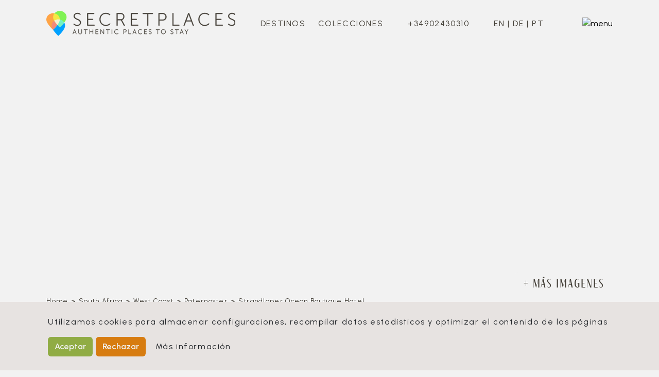

--- FILE ---
content_type: text/html; charset=UTF-8
request_url: https://www.secretplaces.es/hotel/strandloper-ocean-boutique-hotel
body_size: 27513
content:

<!DOCTYPE html>
<html lang="es" itemscope itemtype="https://schema.org/WebPage">
<head>
<script id="ga-script" type="text/plain" data-cid="G-67PL4ZDES9" data-cookie-category="analytics" data-src="https://www.googletagmanager.com/gtag/js?id=G-67PL4ZDES9"></script>
<meta charset="utf-8">
<meta http-equiv="X-UA-Compatible" content="IE=edge">
<meta name="viewport" content="width=device-width, initial-scale=1">
<meta name="version_id" content="JTNem5CSXAfgKJXW6c4QGzfJVaJn9vtxa7tFbToo">
<meta name="gmap_id" content="AIzaSyCegImSNw5LzuA5-xew0bSEjp5lEII-tRY">
<script>window.gmapsDataController="AIzaSyCegImSNw5LzuA5-xew0bSEjp5lEII-tRY";</script>
<title>Strandloper Ocean Boutique Hotel</title>
<meta name="title" content="Strandloper Ocean Boutique Hotel"/>
<meta name="keywords" content="hoteles, hoteles con encanto, hoteles boutique, hoteles de lujo, casas rurales, apartamentos, casas de campo, mejor hotel en Paternoster"/>
<meta name="description" content="El Strandloper Ocean Boutique Hotel está ubicado en las orillas del auténtico pueblo pesquero de Paternoster, en la región de la Costa Oeste del Cabo. Este hermoso y romántico hotel te encantará con..."/>
<meta name="robots" content="index,follow"/>
<meta name="googlebot" content="index,follow"/>
<meta itemprop="name" content="Strandloper Ocean Boutique Hotel">
<meta itemprop="description" content="El Strandloper Ocean Boutique Hotel está ubicado en las orillas del auténtico pueblo pesquero de Paternoster, en la región de la Costa Oeste del Cabo. Este hermoso y romántico hotel te encantará con...">
<meta itemprop="image" content="https://www.secretplaces.es/hotel-media/1764-1.jpg">
<meta name="twitter:card" content="summary">
<meta name="twitter:site" content="@secretplaces_">
<meta name="twitter:title" content="Strandloper Ocean Boutique Hotel">
<meta name="twitter:description" content="El Strandloper Ocean Boutique Hotel está ubicado en las orillas del auténtico pueblo pesquero de Paternoster, en la región de la Costa Oeste del Cabo. Este hermoso y romántico hotel te encantará con...">
<meta name="twitter:image:src" content="https://www.secretplaces.es/hotel-media/1764-1.jpg">
<meta property="og:url" name="og:url" content="https://www.secretplaces.es/hotel/strandloper-ocean-boutique-hotel">
<meta property="og:title" name="og:title" content="Strandloper Ocean Boutique Hotel">
<meta property="og:description" name="og:description" content="El Strandloper Ocean Boutique Hotel está ubicado en las orillas del auténtico pueblo pesquero de Paternoster, en la región de la Costa Oeste del Cabo. Este hermoso y romántico hotel te encantará con...">
<meta property="og:site_name" name="og:site_name" content="SecretPlaces">
<meta property="og:image" name="og:image" content="https://www.secretplaces.es/hotel-media/1764-1.jpg">
<meta property="og:type" name="og:type" content="website">
<meta property="og:locale" name="og:locale" content="es_ES">
<link rel="canonical" href="https://www.secretplaces.es/paternoster-hoteles-con-encanto/strandloper-ocean-boutique-hotel">
<link rel="alternate" hreflang="en" href="https://www.secretplaces.com/paternoster-boutique-hotels/strandloper-ocean-boutique-hotel">
<link rel="alternate" hreflang="es" href="https://www.secretplaces.es/paternoster-hoteles-con-encanto/strandloper-ocean-boutique-hotel">
<link rel="alternate" hreflang="de" href="https://www.secretplaces.de/paternoster-hotels-ferienwohnungen/strandloper-ocean-boutique-hotel">
<link rel="alternate" hreflang="pt" href="https://www.secretplaces.pt/paternoster-hoteis-de-charme/strandloper-ocean-boutique-hotel">
<meta property="og:locale:alternate" name="og:locale:alternate" content="en_US">
<meta property="og:locale:alternate" name="og:locale:alternate" content="de_DE">
<meta property="og:locale:alternate" name="og:locale:alternate" content="pt_PT">
<link rel="apple-touch-icon" sizes="180x180" href="https://www.secretplaces.es/favicon/apple-touch-icon.png">
<link rel="icon" type="image/png" href="https://www.secretplaces.es/favicon/favicon-32x32.png" sizes="32x32">
<link rel="icon" type="image/png" href="https://www.secretplaces.es/favicon/favicon-16x16.png" sizes="16x16">
<link rel="manifest" href="https://www.secretplaces.es/favicon/manifest.json">
<link rel="shortcut icon" href="https://www.secretplaces.es/favicon/favicon.ico">
<meta name="msapplication-config" content="https://www.secretplaces.es/favicon/browserconfig.xml">
<meta name="theme-color" content="#ffffff">
<!--[if lt IE 9]>
        <script async src="https://oss.maxcdn.com/html5shiv/3.7.2/html5shiv.min.js" ></script>
    <script async src="https://oss.maxcdn.com/respond/1.4.2/respond.min.js"></script>
    <![endif]-->
<link rel="preconnect" href="https://fonts.gstatic.com" crossorigin>
<link rel="preload" as="style" href="https://fonts.googleapis.com/css2?family=Urbanist:wght@400;600&display=swap">
<link rel="stylesheet" media="print" onload="this.onload=null;this.removeAttribute('media');" href="https://fonts.googleapis.com/css2?family=Urbanist:wght@400;600&display=swap">
<noscript>
<link rel="stylesheet" href="https://fonts.googleapis.com/css2?family=Urbanist:wght@400;600&display=swap">
</noscript>
<link href="/css/main.css?id=5fb0b1abd2ecd67dcaedf5dee97bcfd2" rel="stylesheet">
<style>
#hotel_page_wrapper .carousel .item {
    height: 464px;
    background-color: #777;
}
#hotel_page_wrapper .carousel {
    height: 464px;
}
#hotel_page_wrapper .has-read-more{
    height: 122px;
    overflow: hidden;
    display:block;
    width:100%;
}


</style>
</head>
<body>
<nav id="mainNav" class="navbar navbar-light navbar-expand-md fixed-top main-nav-shadow flex-wrap ">
<div class="container"><a class="navbar-brand d-flex align-items-center col-sm-5 col-lg-4" href="https://www.secretplaces.es" title="Secretplaces">
<span id="mainNav-logo"></span></a>
<div class="d-flex col-sm-7 col-lg-8">
<ul class="list-unstyled text-uppercase navbar" id="mainNavLinksList" style="margin: auto;">
<li id="destinations-menu-cont" class="nav-item hidable-item d-none d-sm-flex">
<a href="#destinations-menu" role="button" aria-expanded="false" aria-controls="destinations-menu" onclick="secretplaces.menuToggler(this)">Destinos</a>
</li>
<li id="interests-menu-cont" class="nav-item hidable-item d-none d-sm-flex">
<a href="#interests-menu" role="button" aria-expanded="false" aria-controls="interests-menu" onclick="secretplaces.menuToggler(this)">Colecciones</a>
</li>
<li id="ask-our-advice-cont" class="nav-item hidable-item d-none d-xl-flex">
<a href="https://www.secretplaces.es/ask-our-advice">Pedir Consejo</a>
</li>
<li id="call_us-cont" class="nav-item hidable-item d-none d-xl-flex">
<a href="tel:+34902430310">+34902430310</a>
</li>
<li id="-cont" class="nav-item hidable-item ">
<li class="d-none d-lg-flex"><a href="https://www.secretplaces.com/paternoster-boutique-hotels/strandloper-ocean-boutique-hotel" lang="en" hreflang="en" rel="alternate">EN</a>&nbsp;|&nbsp;<a href="https://www.secretplaces.de/paternoster-hotels-ferienwohnungen/strandloper-ocean-boutique-hotel" lang="de" hreflang="de" rel="alternate">DE</a>&nbsp;|&nbsp;<a href="https://www.secretplaces.pt/paternoster-hoteis-de-charme/strandloper-ocean-boutique-hotel" lang="pt" hreflang="pt" rel="alternate">PT</a></li>
</li>
<li class="d-none d-lg-flex">
<a id="mainNav-list-search-icon" data-bs-toggle="modal" data-bs-target="#search-wrapper-desktop" alt="search"></a>
</li>
<li>
<button id="search-button" class="border-0 pe-0 d-lg-none" type="button" aria-expanded="false" aria-controls="destinations-menu" onclick="secretplaces.menuToggler(this)">
<img src="https://cdn.secretplaces.com/images/search-1-black.svg" width="28" height="20" data-altstyle="https://www.secretplaces.es/assets/imgs/search-1.svg" alt="search">
</button>
<button id="hamburguer-button" class="border-0 pe-0" type="button" aria-expanded="false" aria-controls="hamburguer-menu" onclick="secretplaces.menuToggler(this)">
<img src="https://cdn.secretplaces.com/images/hamburger-dark.svg" width="28" height="20" data-altstyle="https://www.secretplaces.es/assets/imgs/hamburger-white.svg" alt="menu">
</button><button id="fullscreen-menu-close" class="border-0 pe-0" type="button" onclick="secretplaces.closeMenu(event)"><svg width="29" height="28" viewBox="0 0 29 28" fill="none" xmlns="http://www.w3.org/2000/svg">
<path d="M20.9056 5.8335L14.3839 12.3552L7.86222 5.8335L6.21722 7.4785L12.7389 14.0002L6.21722 20.5218L7.86222 22.1668L14.3839 15.6452L20.9056 22.1668L22.5506 20.5218L16.0289 14.0002L22.5506 7.4785L20.9056 5.8335Z" fill="#413D35"/>
</svg></button></li>
</ul>
</div>
<div class="d-lg-none d-none col-12" style="width: 100%;">
<div id="main-search-wrapper" class="input-group mb-3">
<span class="input-group-text">
<img src="https://cdn.secretplaces.com/images/search-2.png" width="20" height="20" data-altstyle="https://www.secretplaces.es/assets/imgs/search-1@2x.svg">
</span><input type="text" class="form-control" placeholder="¿Adónde quiere ir?" name="main_search_id"></div>
</div>
</div>
<div id="fullscreen-wrapper">
<div id="interests-menu" class="dropdown-menu fullscreen-menu">
<div class="container"><button class=" d-lg-none border-0 pe-0 fullscreen-menu-close" type="button" onclick="secretplaces.closeMenu(event)"><svg width="29" height="28" viewBox="0 0 29 28" fill="none" xmlns="http://www.w3.org/2000/svg">
<path d="M20.9056 5.8335L14.3839 12.3552L7.86222 5.8335L6.21722 7.4785L12.7389 14.0002L6.21722 20.5218L7.86222 22.1668L14.3839 15.6452L20.9056 22.1668L22.5506 20.5218L16.0289 14.0002L22.5506 7.4785L20.9056 5.8335Z" fill="#413D35"/>
</svg></button>
<div class="nav-menu-wrapper">
<div id="interests-menu-title" class="col-xs-12 multi-cols-title">Mejor para</div>
<ul id="collection-list-menu" class="list-unstyled">
<li><a href="https://www.secretplaces.es/compilacion/adults-only-hotels" class="secretplaces-noborder-button" aria-label="Hoteles solo para adultos">Hoteles solo para adultos</a></li>
<li><a href="https://www.secretplaces.es/compilacion/alojamientos-en-pueblos-con-encanto" class="secretplaces-noborder-button" aria-label="Pueblos con Encanto">Pueblos con Encanto</a></li>
<li><a href="https://www.secretplaces.es/compilacion/casas-villas-y-apartamentos" class="secretplaces-noborder-button" aria-label="Casas, villas y apartamentos">Casas, villas y apartamentos</a></li>
<li><a href="https://www.secretplaces.es/compilacion/casas-y-hoteles-baratos-con-encanto" class="secretplaces-noborder-button" aria-label="Casas rurales y hoteles baratos con encanto">Casas rurales y hoteles baratos con encanto</a></li>
<li><a href="https://www.secretplaces.es/compilacion/enoturismo-y-bodegas" class="secretplaces-noborder-button" aria-label="Enoturismo y bodegas">Enoturismo y bodegas</a></li>
<li><a href="https://www.secretplaces.es/compilacion/escapadas-urbanas" class="secretplaces-noborder-button" aria-label="Escapadas urbanas">Escapadas urbanas</a></li>
<li><a href="https://www.secretplaces.es/compilacion/hoteles-de-lujo-y-villas" class="secretplaces-noborder-button" aria-label="Hoteles de lujo y villas">Hoteles de lujo y villas</a></li>
<li><a href="https://www.secretplaces.es/compilacion/hoteles-de-playa-y-casas-en-la-costa" class="secretplaces-noborder-button" aria-label="Hoteles de playa y casas en la costa">Hoteles de playa y casas en la costa</a></li>
<li><a href="https://www.secretplaces.es/compilacion/hoteles-gourmet-buena-comida" class="secretplaces-noborder-button" aria-label="Escapadas Gourmet">Escapadas Gourmet</a></li>
<li><a href="https://www.secretplaces.es/compilacion/hoteles-para-ninos-y-familias" class="secretplaces-noborder-button" aria-label="Hoteles para niños y familias">Hoteles para niños y familias</a></li>
<li><a href="https://www.secretplaces.es/compilacion/hoteles-que-aceptan-perros" class="secretplaces-noborder-button" aria-label="Hoteles que aceptan perros">Hoteles que aceptan perros</a></li>
<li><a href="https://www.secretplaces.es/compilacion/hoteles-romanticos-o-de-luna-de-miel" class="secretplaces-noborder-button" aria-label="Hoteles románticos o de luna de miel">Hoteles románticos o de luna de miel</a></li>
<li><a href="https://www.secretplaces.es/compilacion/hoteles-rurales-y-casas-de-campo" class="secretplaces-noborder-button" aria-label="Hoteles rurales y casas de campo">Hoteles rurales y casas de campo</a></li>
<li><a href="https://www.secretplaces.es/compilacion/hoteles-surf-y-kitesurf" class="secretplaces-noborder-button" aria-label="Hoteles surf y kitesurf">Hoteles surf y kitesurf</a></li>
<li><a href="https://www.secretplaces.es/compilacion/hoteles-y-alojamientos-ecologicos" class="secretplaces-noborder-button" aria-label="Hoteles y alojamientos ecológicos">Hoteles y alojamientos ecológicos</a></li>
<li><a href="https://www.secretplaces.es/compilacion/retiros-de-yoga-y-bienestar" class="secretplaces-noborder-button" aria-label="Retiros de Yoga y Bienestar">Retiros de Yoga y Bienestar</a></li>
</ul>
</div>
</div>
</div>
<div id="destinations-menu" class="dropdown-menu fullscreen-menu d-blolck">
<div class="mobile-search-close-wrapper main-nav-shadow"><button id="mobile-search-close-wrapper" class=" border-0 pe-0 fullscreen-menu-close" type="button" onclick="secretplaces.closeMenu(event)"><img src="https://cdn.secretplaces.com/images/close.png"></button>
<div class="input-group mb-3 menu-search-mobile"><span class="input-group-text"><img src="https://cdn.secretplaces.com/images/search-2.png" style="width: 20px;"><br></span><input type="text" class="form-control" placeholder="¿Adónde quiere ir?" name="dest_search_id"></div>
</div>
<div class="search-results visually-hidden">
<ul class="list-unstyled search-results-items">
</ul>
</div>
<div id="destinations-submenu" class="dropdown-menu fullscreen-menu">
<div class="container"><button class="d-lg-none border-0 pe-0 fullscreen-menu-close" type="button" onclick="secretplaces.closeSubMenu()"><svg width="29" height="28" viewBox="0 0 29 28" fill="none" xmlns="http://www.w3.org/2000/svg">
<path d="M20.9056 5.8335L14.3839 12.3552L7.86222 5.8335L6.21722 7.4785L12.7389 14.0002L6.21722 20.5218L7.86222 22.1668L14.3839 15.6452L20.9056 22.1668L22.5506 20.5218L16.0289 14.0002L22.5506 7.4785L20.9056 5.8335Z" fill="#413D35"/>
</svg></button>
<div class="nav-menu-wrapper"><div id="nav-submenu-container">
<div class="geo-title-wrapper">
<span class="geo-title"></span>
<div class="submenu-goback-wrapper"> <a href="#" onclick="secretplaces.closeSubMenu()">volver</a> </div>
</div>
<div class="submenu-map"> <a href="#" class="btn btn-primary secretplaces-button-smaller "> Ver Mapa </a>
</div>
<ul class="list-unstyled" id="nav-submenu-list">
</ul>
</div></div>
</div>
</div>
<div class="container">
<div class="nav-menu-wrapper">
<div id="view_world_map"><a href="https://www.secretplaces.es/map" class="btn btn-primary secretplaces-button-smaller "> Ver Mapa </a></div>
<ul id="destinations-links" class="list-inline">
<li style="display: flex;flex-direction: column;padding-right: 5%;"><span class="continent-title">Europa</span>
<ul class="list-unstyled europe-list">
<li><a href="https://www.secretplaces.es/alemania/alojamientos-pequenos-romanticos" class="dropdown-geo-link">Alemania</a></li>
<li><a href="https://www.secretplaces.es/austria/alojamientos-pequenos-romanticos" class="dropdown-geo-link">Austria</a></li>
<li><a href="https://www.secretplaces.es/belgica/alojamientos-pequenos-romanticos" class="dropdown-geo-link">Bélgica</a></li>
<li><a href="https://www.secretplaces.es/bulgaria/alojamientos-pequenos-romanticos" class="dropdown-geo-link">Bulgaria</a></li>
<li><a href="https://www.secretplaces.es/croacia/alojamientos-pequenos-romanticos" class="dropdown-geo-link">Croacia</a></li>
<li><a href="https://www.secretplaces.es/dinamarca/alojamientos-pequenos-romanticos" class="dropdown-geo-link">Dinamarca</a></li>
<li><a href="https://www.secretplaces.es/escocia/alojamientos-pequenos-romanticos" class="dropdown-geo-link">Escocia</a></li>
<li><a href="https://www.secretplaces.es/espana/alojamientos-pequenos-romanticos" class="dropdown-geo-link">España</a></li>
<li><a href="https://www.secretplaces.es/francia/alojamientos-pequenos-romanticos" class="dropdown-geo-link">Francia</a></li>
<li><a href="https://www.secretplaces.es/gales/alojamientos-pequenos-romanticos" class="dropdown-geo-link">Gales</a></li>
<li><a href="https://www.secretplaces.es/gd-luxemburgo/alojamientos-pequenos-romanticos" class="dropdown-geo-link">GD Luxemburgo</a></li>
<li><a href="https://www.secretplaces.es/grecia/alojamientos-pequenos-romanticos" class="dropdown-geo-link">Grecia</a></li>
<li><a href="https://www.secretplaces.es/hungria/alojamientos-pequenos-romanticos" class="dropdown-geo-link">Hungría</a></li>
<li><a href="https://www.secretplaces.es/inglaterra/alojamientos-pequenos-romanticos" class="dropdown-geo-link">Inglaterra</a></li>
<li><a href="https://www.secretplaces.es/irlanda/alojamientos-pequenos-romanticos" class="dropdown-geo-link">Irlanda</a></li>
<li><a href="https://www.secretplaces.es/islandia/alojamientos-pequenos-romanticos" class="dropdown-geo-link">Islandia</a></li>
<li><a href="https://www.secretplaces.es/italia/alojamientos-pequenos-romanticos" class="dropdown-geo-link">Italia</a></li>
<li><a href="https://www.secretplaces.es/malta/alojamientos-pequenos-romanticos" class="dropdown-geo-link">Malta</a></li>
<li><a href="https://www.secretplaces.es/noruega/alojamientos-pequenos-romanticos" class="dropdown-geo-link">Noruega</a></li>
<li><a href="https://www.secretplaces.es/paises-bajos-holanda/alojamientos-pequenos-romanticos" class="dropdown-geo-link">Paises Bajos - Holanda</a></li>
<li><a href="https://www.secretplaces.es/polonia/alojamientos-pequenos-romanticos" class="dropdown-geo-link">Polonia</a></li>
<li><a href="https://www.secretplaces.es/portugal/alojamientos-pequenos-romanticos" class="dropdown-geo-link">Portugal</a></li>
<li><a href="https://www.secretplaces.es/republica-checa/alojamientos-pequenos-romanticos" class="dropdown-geo-link">República Checa</a></li>
<li><a href="https://www.secretplaces.es/slovenia/alojamientos-pequenos-romanticos" class="dropdown-geo-link">Slovenia</a></li>
<li><a href="https://www.secretplaces.es/suiza/alojamientos-pequenos-romanticos" class="dropdown-geo-link">Suiza</a></li>
<li><a href="https://www.secretplaces.es/sweden/alojamientos-pequenos-romanticos" class="dropdown-geo-link">Sweden</a></li>
<li><a href="https://www.secretplaces.es/turquia/alojamientos-pequenos-romanticos" class="dropdown-geo-link">Turquía</a></li>
</ul>
</li>
<li style="display: flex;flex-direction: column;padding-right: 5%;"><span class="continent-title">Africa</span>
<ul class="list-unstyled ">
<li><a href="https://www.secretplaces.es/marruecos/alojamientos-pequenos-romanticos" class="dropdown-geo-link">Marruecos</a></li>
<li><a href="https://www.secretplaces.es/sao-tome-and-principe/alojamientos-pequenos-romanticos" class="dropdown-geo-link">São Tomé and Príncipe</a></li>
<li><a href="https://www.secretplaces.es/south-africa/alojamientos-pequenos-romanticos" class="dropdown-geo-link">South Africa</a></li>
</ul>
</li>
<li style="display: flex;flex-direction: column;padding-right: 5%;"><span class="continent-title">América del Sur</span>
<ul class="list-unstyled ">
<li><a href="https://www.secretplaces.es/brasil/alojamientos-pequenos-romanticos" class="dropdown-geo-link">Brasil</a></li>
</ul>
</li>
</ul>
</div>
</div>
</div>
<div id="hamburguer-menu" class="dropdown-menu fullscreen-menu">
<div class="container"><button class=" d-lg-none border-0 pe-0 fullscreen-menu-close" type="button" onclick="secretplaces.closeMenu(event)"><svg width="29" height="28" viewBox="0 0 29 28" fill="none" xmlns="http://www.w3.org/2000/svg">
<path d="M20.9056 5.8335L14.3839 12.3552L7.86222 5.8335L6.21722 7.4785L12.7389 14.0002L6.21722 20.5218L7.86222 22.1668L14.3839 15.6452L20.9056 22.1668L22.5506 20.5218L16.0289 14.0002L22.5506 7.4785L20.9056 5.8335Z" fill="#413D35"/>
</svg></button>
<ul class="list-unstyled text-end">
<li class="d-block d-sm-none">
<a href="https://www.secretplaces.com/paternoster-boutique-hotels/strandloper-ocean-boutique-hotel" class="display-inline">EN</a> | <a href="https://www.secretplaces.de/paternoster-hotels-ferienwohnungen/strandloper-ocean-boutique-hotel" class="display-inline">DE</a> | <a href="https://www.secretplaces.pt/paternoster-hoteis-de-charme/strandloper-ocean-boutique-hotel" class="display-inline">PT</a>
</li>
<li class="d-block ">
<a href="#destinations-menu" role="button" aria-expanded="false" aria-controls="destinations-menu" onclick="secretplaces.menuToggler(this)">Destinos</a>
</li>
<li class="d-block">
<a href="#interests-menu" role="button" aria-expanded="false" aria-controls="interests-menu" onclick="secretplaces.menuToggler(this)">Colecciones</a>
</li>
<li role="separator" class="divider  d-block d-sm-none ">&nbsp;</li>
<li class="d-block">
<a href="https://www.secretplaces.es/ask-our-advice">Pedir Consejo</a>
</li>
<li role="separator" class="divider  d-none d-md-block ">&nbsp;</li>
<li>
<a href="https://www.secretplaces.es/about">Qui&eacute;nes somos</a>
</li>
<li>
<a href="https://www.secretplaces.es/blog" target="_blank" rel="noopener">Blog</a>
</li>
<li>
<a href="https://www.secretplaces.es/vouchers">Bono Regalo</a>
</li>
<li role="separator" class="divider   ">&nbsp;</li>
<li>
<a href="https://www.secretplaces.es/login">Registrate</a>
</li>
<li>
<a href="https://www.secretplaces.es/owners">Propietario del alojamiento</a>
</li>
<li>
<a href="https://www.secretplaces.es/suggest-hotel">Sugerir un alojamiento</a>
</li>
<li>
<a href="https://www.secretplaces.es/contact-us">Cont&aacute;ctanos</a>
</li>
<li>
<a href="https://www.secretplaces.es/map">Mapa</a>
</li>
<li role="separator" class="divider  pt-5 ">&nbsp;</li>
<li>
<a href="https://www.pinterest.pt/secretplacescom/" rel="external" target="_blank"><img src="https://cdn.secretplaces.com/images/SOCIALMEDIA-01-b.png" alt="Pinterest"></a> <a href="https://www.instagram.com/secretplaceshotels/" rel="external" target="_blank"><img src="https://cdn.secretplaces.com/images/SOCIALMEDIA-02-b.png" alt="Instagram"></a> <a href="https://www.facebook.com/secretplacescom/" rel="external" target="_blank"><img src="https://cdn.secretplaces.com/images/SOCIALMEDIA-04-b.png" alt="Facebook"></a>
</li>
</ul>
</div>
</div>
</div>
</nav>
<div class="modal fade" id="search-wrapper-desktop" data-bs-backdrop="true" tabindex="-1" aria-labelledby="search-wrapper-desktopLabel" aria-hidden="true" role="dialog">
<div class="modal-dialog  modal-dialog-scrollable">
<div class="modal-content">
<div class="modal-body">
<div class="form-group">
<div class="col-md-12">
<div class="input-group mb-3 search-modal">
<span class="input-group-text"><img src="https://cdn.secretplaces.com/images/search-2.png" style="width: 20px;"><br></span>
<input type="text" class="form-control sp-input-border" placeholder="¿Adónde quiere ir?" name="modal_search_id"></div>
</div>
<div class="desktop-search-results">
<ul class="list-unstyled search-results-items">
</ul>
</div>
</div>
</div>
<div class="modal-footer">
<button type="button" class="btn secretplaces-noborder-button secretplaces-button-smaller" data-bs-dismiss="modal">Cerrar</button>
</div>
</div>
</div>
</div>
<header id="pageheader">
<div class="container">
<div class="row">
<div id="pageheader-hotel-image-wrapper-1" class="col-12 col-md-6 pe-md-0">
<div class="pageheader-content-wrapper mx-0" style="background-image:url('https://cdn.secretplaces.com/images/hotel-media/1764-1.jpg?class=list750')">
<img src="https://www.secretplaces.es/hotel-media/1764-1.jpg" srcset="https://cdn.secretplaces.com/images/hotel-media/1764-1.jpg?class=list400 400w, https://cdn.secretplaces.com/images/hotel-media/1764-1.jpg?class=list550 550w, https://cdn.secretplaces.com/images/hotel-media/1764-1.jpg?class=list750 750w" class=" d-block d-md-none img-responsive carousel-sp-image" alt="Strandloper Ocean Boutique Hotel Paternoster hotels / West Coast / South Africa" width="334" height="250">
</div>
</div>
<div id="pageheader-hotel-image-wrapper-2" class="col-6 d-none d-md-block">
<div class="pageheader-content-wrapper" style="background-image:url('https://cdn.secretplaces.com/images/hotel-media/1764-2.jpg?class=list750')">
<img src="https://www.secretplaces.es/hotel-media/1764-2.jpg" srcset="https://cdn.secretplaces.com/images/hotel-media/1764-2.jpg?class=list400 400w, https://cdn.secretplaces.com/images/hotel-media/1764-2.jpg?class=list550 550w, https://cdn.secretplaces.com/images/hotel-media/1764-2.jpg?class=list750 750w" class=" d-none img-responsive carousel-sp-image hidden-xs" alt="Swimming Pool" width="334" height="250">
<div class="more-images-button-wrapper">
<span>+ más imagenes</span>
</div>
</div>
</div>
</div>
</div>
</header>
<main class="container" id="hotel_page_wrapper">
<div itemscope itemtype="https://schema.org/Hotel">
<div id="pageheader-breadcrumbs-wrapper" class="hotel-page-breadcrumbs">
<div id="breadcrumbs_wrapper" class=" ">
<ol itemscope itemtype="https://schema.org/BreadcrumbList" class="list-unstyled list-inline">
<li itemprop="itemListElement" itemscope itemtype="https://schema.org/ListItem" class="breadcrumb_item list-inline-item">
<meta itemprop="alternateName" content="SecretPlaces"/>
<a itemprop="item" href="https://www.secretplaces.es">
<span itemprop="name">Home</span>
</a>
<meta itemprop="position" content="1"/>
</li>
<li class="breadcrumb_separator list-inline-item"> > </li>
<li itemprop="itemListElement" itemscope itemtype="https://schema.org/ListItem" class="breadcrumb_item list-inline-item">
<a itemprop="item" href="https://www.secretplaces.es/south-africa/alojamientos-pequenos-romanticos">
<span itemprop="name">South Africa</span>
</a>
<meta itemprop="position" content="2"/>
</li>
<li class="breadcrumb_separator list-inline-item"> > </li>
<li itemprop="itemListElement" itemscope itemtype="https://schema.org/ListItem" class="breadcrumb_item list-inline-item">
<a itemprop="item" href="https://www.secretplaces.es/south-africa/west-coast/alojamientos-pequenos-romanticos">
<span itemprop="name">West Coast</span>
</a>
<meta itemprop="position" content="3"/>
</li>
<li class="breadcrumb_separator list-inline-item"> > </li>
<li itemprop="itemListElement" itemscope itemtype="https://schema.org/ListItem" class="breadcrumb_item list-inline-item">
<a itemprop="item" href="https://www.secretplaces.es/south-africa/west-coast/paternoster/hoteles-boutique-con-encanto-apartamentos">
<span itemprop="name">Paternoster</span>
</a>
<meta itemprop="position" content="4"/>
</li>
<li class="breadcrumb_separator list-inline-item"> > </li>
<li itemprop="itemListElement" itemscope itemtype="https://schema.org/ListItem" class="breadcrumb_item list-inline-item">
<a itemprop="item" href="https://www.secretplaces.es/paternoster-hoteles-con-encanto/strandloper-ocean-boutique-hotel" style="text-decoration:none!important">
<span itemprop="name">Strandloper Ocean Boutique Hotel</span>
</a>
<meta itemprop="position" content="5"/>
</li>
</ol>
</div>
</div>
<section class="row hotel-content">
<div class="col-12">
<div class="hotel_page_header new_hotel_page_header mt-md-4 mb-2 mb-md-4">
<div>
<h1 itemprop="name" class="d-inline-block sp-h2 mt-md-3 mbt-3">Strandloper Ocean Boutique Hotel
<div class="favourites-container d-inline-block sp-h2" style="
    height: 100%;
    position: absolute;
">
<div class=" favourites-no-action " onClick="secretplaces.hotelFavouriteLogin(this,'strandloper-ocean-boutique-hotel')" data-bs-html="true" data-bs-placement="auto" data-bs-toggle="popover">
<img src="https://www.secretplaces.com/images/favourite_no.svg" alt="Añadir a Favoritas" data-bs-toggle="tooltip" data-bs-placement="top" data-bs-title="Añadir a Favoritas" data-bs-custom-class="sp-favourites-tooltip" loading="lazy">
</div>
</div>
</h1>
</div>
<div class="hotel_type_div mb-1">Hotel Boutique</div>
<div class="geo_links_hotel mb-1">
<a href="https://www.secretplaces.es/south-africa/west-coast/paternoster/hoteles-boutique-con-encanto-apartamentos">Paternoster hoteles</a> / <a href="https://www.secretplaces.es/south-africa/west-coast/hoteles-boutique-con-encanto-apartamentos">West Coast</a> / <a href="https://www.secretplaces.es/south-africa/hoteles-boutique-con-encanto-apartamentos">South Africa</a>
</div>
<div class="star_ratings no-stars">
</div>
<div class="hotel_rates_block sp-wireframe-tag d-inline-block d-md-none mb-3">
Precios desde &nbsp;<span class="hotel_rates_price" itemprop="priceRange"> 3,500.00 ZAR </span>
</div>
<meta itemprop="telephone" content="+27 794 5858">
<div itemprop="address" itemscope itemtype="https://schema.org/PostalAddress">
<meta itemprop="streetAddress" content="Mosselbank Street 1 ">
<meta itemprop="postalCode" content="7381">
<meta itemprop="addressLocality" content="South Africa">
<meta itemprop="addressLocality" content="West Coast">
<meta itemprop="addressLocality" content="Paternoster">
</div>
</div>
<div class="greenbg  mt-md-3 p-md-5">
<div class="row">
<div class="col-md-7">
<h2 class="sp-h2">Strandloper Ocean Boutique Hotel</h2>
<div>
<div class="hotel_small_info_block ">
<ul class="list-unstyled list-inline mb-0 ">
<li class=" list-inline-item">
<div class="info_block_text">habitaciónes</div>14 </li>
<li class=" list-inline-item">
<div class="info_block_text">estilo</div>Chic </li>
<li class=" list-inline-item">
<div class="info_block_text">entorno</div>Frente al Mar </li>
</ul>
</div>
</div>
<div itemprop="description" id="hotel_description">
<p>El Strandloper Ocean Boutique Hotel está ubicado en las orillas del auténtico pueblo pesquero de Paternoster, en la región de la Costa Oeste del Cabo. Este hermoso y romántico hotel te encantará con su acogedora atmósfera, su ubicación perfecta directamente en la playa y su maravilloso y personal servicio.</p><p>Las 14 habitaciones y suites están diseñadas para romper las barreras entre el interior y el exterior, para crear una conexión más profunda con el paisaje natural exterior. Todas tienen terrazas o patios privados, colores que combinan con los tonos cremosos de las dunas y las playas, una chimenea con abundante leña, camas grandes, bañeras y tocadores de piedra hechos a mano, duchas al aire libre y texturas limpias y orgánicas.</p><p>El área alrededor de Paternoster es una joya para todos los amantes de la naturaleza. Puedes observar aves, caminar por la playa y a través de una magnífica naturaleza virgen, que muestra una flora estacional. También es posible hacer ciclismo de montaña, kayak y pesca, avistamiento de ballenas y delfines, o simplemente disfrutar del arte y la artesanía que el pueblo ofrece en galerías de arte, alfarerías, tiendas de recuerdos y mercados.</p><p>El Strandloper Ocean Boutique Hotel es el lugar perfecto para alojarse si visitas Paternoster, garantizará un ambiente tranquilo ya que no se permiten niños menores de 14 años. También cuida muy bien la naturaleza que lo rodea, tomando en serio la responsabilidad social y ambiental. Definitivamente debes venir aquí si estás buscando pasar un tiempo romántico o simplemente tranquilo fuera del caos de Ciudad del Cabo, para recargar las pilas antes de irte en un estado de relajación y felicidad total.</p>
</div>
<div class="hide" id="hotel_description_read_more" class="has-read-more">
<button class="btn btn-link readmore ps-0">&gt; Leer más</button>
</div>
</div>
<div class="col-md-5" id="side-info-panel">
<div class="row hotel_collections_wrapper mt-4 mt-md-0">
<h2 class="sp-h2">Mejor para</h2>
<ul class="list-unstyled  d-flex flex-wrap">
<li class="me-2 mb-1"> <a class="secretplaces_framed_transperant_button" href="https://www.secretplaces.es/compilacion/hoteles-de-playa-y-casas-en-la-costa/south-africa/west-coast" target="_blank">Hoteles de playa y casas en la costa</a> </li>
<li class="me-2 mb-1"> <a class="secretplaces_framed_transperant_button" href="https://www.secretplaces.es/compilacion/hoteles-rurales-y-casas-de-campo/south-africa/west-coast" target="_blank">Hoteles rurales y casas de campo</a> </li>
<li class="me-2 mb-1"> <a class="secretplaces_framed_transperant_button" href="https://www.secretplaces.es/compilacion/casas-villas-y-apartamentos/south-africa/west-coast" target="_blank">Casas, villas y apartamentos</a> </li>
</ul>
</div>
<div class="framed-content side_floating_buttons d-none d-lg-block ">
<div class="hotel_rates_block sp-wireframe-tag d-none d-md-inline-block">
Precios desde &nbsp;<span class="hotel_rates_price"> 3,500.00 ZAR </span>
<svg xmlns="http://www.w3.org/2000/svg" width="16" height="16" fill="currentColor" class="bi bi-info-circle image_price_info" viewBox="0 0 16 16" data-bs-toggle="popover" data-bs-trigger="hover focus" data-bs-custom-class="price-popover framed-content colored" data-bs-content="">
<path d="M8 15A7 7 0 1 1 8 1a7 7 0 0 1 0 14m0 1A8 8 0 1 0 8 0a8 8 0 0 0 0 16"/>
<path d="m8.93 6.588-2.29.287-.082.38.45.083c.294.07.352.176.288.469l-.738 3.468c-.194.897.105 1.319.808 1.319.545 0 1.178-.252 1.465-.598l.088-.416c-.2.176-.492.246-.686.246-.275 0-.375-.193-.304-.533zM9 4.5a1 1 0 1 1-2 0 1 1 0 0 1 2 0"/>
</svg>
</div>
<div class="floating-buttons floating_area_extra_padding side_rates_new mt-lg-3">
<a class="btn secretplaces-blue-button" href="https://bookings.secretplaces.com/hotel/strandloper-ocean-boutique-hotel?style=true&lng=es&s=es" target="_blank" rel="noopener">Verificar disponibilidad</a>
<a class="btn secretplaces-booking-button" href="https://www.booking.com/hotel/za/strandloper-ocean-lodge.html?aid=346115" target="_blank" rel="noopener">Reservar con booking.com</a>
</div>
<div class="floating_area_extra_padding" id="smallblocks_book_by_phone">
<div class="book_by_phone">
<div class="book_by_phone_inner">
<div class="book_phone_title">Reservar por teléfono</div>
<div class="book_phone_text">+34 902 430 310 o +351 214 647 430</div>
</div>
</div> </div>
</div>
</div>
</div>
</div>
<div class="row">
</div>
<div class="row photos_wrapper" id="photos">
<div class="col-12 mt-4 ">
<ul class="hotel-gallery list-unstyled list-inline d-flex flex-wrap">
<li style="display:none">
<a href="https://cdn.secretplaces.com/images/hotel-media/1764-1.jpg" class="swipebox">
<img src="https://www.secretplaces.es/hotel-media/1764-1.jpg" srcset="https://cdn.secretplaces.com/images/hotel-media/1764-1.jpg?class=list400 400w, https://cdn.secretplaces.com/images/hotel-media/1764-1.jpg?class=list550 550w, https://cdn.secretplaces.com/images/hotel-media/1764-1.jpg?class=list750 750w" class="img-fluid gall-i-0" itemprop="image" height="562" width="750" alt="Strandloper Ocean Boutique Hotel Paternoster hotels / West Coast / South Africa">
</a>
</li>
<li class="hotel-gallery-big-img col d-block d-md-none">
<a href="https://cdn.secretplaces.com/images/hotel-media/1764-2.jpg" class="swipebox">
<img src="https://www.secretplaces.es/hotel-media/1764-2.jpg" srcset="https://cdn.secretplaces.com/images/hotel-media/1764-2.jpg?class=list400 400w, https://cdn.secretplaces.com/images/hotel-media/1764-2.jpg?class=list550 550w, https://cdn.secretplaces.com/images/hotel-media/1764-2.jpg?class=list750 750w" class="img-fluid gall-i-1" itemprop="image" height="562" width="750" alt="Swimming Pool">
</a></li>
<li class="hotel-gallery-big-img col-6 d-none d-md-block">
<a href="https://cdn.secretplaces.com/images/hotel-media/1764-3.jpeg" class="swipebox d-block w-100">
<img src="https://www.secretplaces.es/hotel-media/1764-3.jpeg" srcset="https://cdn.secretplaces.com/images/hotel-media/1764-3.jpeg?class=list400 400w, https://cdn.secretplaces.com/images/hotel-media/1764-3.jpeg?class=list550 550w, https://cdn.secretplaces.com/images/hotel-media/1764-3.jpeg?class=list750 750w" class="w-100 gall-i-2" itemprop="image" height="562" width="750" alt="Strandloper Ocean Boutique Hotel">
</a></li>
<li class="hotel-gallery-big-img col-6 d-none d-md-block">
<a href="https://cdn.secretplaces.com/images/hotel-media/1764-4.jpg" class="swipebox d-block w-100">
<img src="https://www.secretplaces.es/hotel-media/1764-4.jpg" srcset="https://cdn.secretplaces.com/images/hotel-media/1764-4.jpg?class=list400 400w, https://cdn.secretplaces.com/images/hotel-media/1764-4.jpg?class=list550 550w, https://cdn.secretplaces.com/images/hotel-media/1764-4.jpg?class=list750 750w" class="w-100 gall-i-3" itemprop="image" height="562" width="750" alt="Strandloper Ocean Boutique Hotel Paternoster hotels / West Coast / South Africa">
</a></li>
<li class="hotel-gallery-big-img col-6 d-none d-md-block">
<a href="https://cdn.secretplaces.com/images/hotel-media/1764-5.jpg" class="swipebox d-block w-100">
<img src="https://www.secretplaces.es/hotel-media/1764-5.jpg" srcset="https://cdn.secretplaces.com/images/hotel-media/1764-5.jpg?class=list400 400w, https://cdn.secretplaces.com/images/hotel-media/1764-5.jpg?class=list550 550w, https://cdn.secretplaces.com/images/hotel-media/1764-5.jpg?class=list750 750w" class="w-100 gall-i-4" itemprop="image" height="562" width="750" alt="Strandloper Ocean Boutique Hotel Paternoster hotels / West Coast / South Africa">
</a></li>
<li class="hotel-gallery-big-img col-6 d-none d-md-block">
<a href="https://cdn.secretplaces.com/images/hotel-media/1764-6.jpg" class="swipebox d-block w-100">
<img src="https://www.secretplaces.es/hotel-media/1764-6.jpg" srcset="https://cdn.secretplaces.com/images/hotel-media/1764-6.jpg?class=list400 400w, https://cdn.secretplaces.com/images/hotel-media/1764-6.jpg?class=list550 550w, https://cdn.secretplaces.com/images/hotel-media/1764-6.jpg?class=list750 750w" class="w-100 gall-i-5" itemprop="image" height="562" width="750" alt="Strandloper Ocean Boutique Hotel Paternoster hotels / West Coast / South Africa">
</a></li>
</ul>
<ul class=" hotel-gallery-thumbs list-unstyled list-inline d-flex flex-wrap justify-content-start">
<li class="hotel-gallery-small-img d-md-none d-inline-flex">
<a href="https://cdn.secretplaces.com/images/hotel-media/1764-3.jpeg" class="swipebox w-100">
<img src="https://cdn.secretplaces.com/images/hotel-media/1764-3.jpeg?class=htb" class="img-fluid gall-i-2" height="100%" width="100%" alt="Strandloper Ocean Boutique Hotel">
</a>
</li>
<li class="hotel-gallery-small-img d-md-none d-inline-flex">
<a href="https://cdn.secretplaces.com/images/hotel-media/1764-4.jpg" class="swipebox w-100">
<img src="https://cdn.secretplaces.com/images/hotel-media/1764-4.jpg?class=htb" class="img-fluid gall-i-3" height="100%" width="100%" alt="Strandloper Ocean Boutique Hotel Paternoster hotels / West Coast / South Africa">
</a>
</li>
<li class="hotel-gallery-small-img d-md-none d-inline-flex">
<a href="https://cdn.secretplaces.com/images/hotel-media/1764-5.jpg" class="swipebox w-100">
<img src="https://cdn.secretplaces.com/images/hotel-media/1764-5.jpg?class=htb" class="img-fluid gall-i-4" height="100%" width="100%" alt="Strandloper Ocean Boutique Hotel Paternoster hotels / West Coast / South Africa">
</a>
</li>
<li class="hotel-gallery-small-img d-md-none d-inline-flex">
<a href="https://cdn.secretplaces.com/images/hotel-media/1764-6.jpg" class="swipebox w-100">
<img src="https://cdn.secretplaces.com/images/hotel-media/1764-6.jpg?class=htb" class="img-fluid gall-i-5" height="100%" width="100%" alt="Strandloper Ocean Boutique Hotel Paternoster hotels / West Coast / South Africa">
</a>
</li>
<li class="hotel-gallery-small-img d-inline-flex">
<a href="https://cdn.secretplaces.com/images/hotel-media/1764-7.jpg" class="swipebox w-100">
<img src="https://cdn.secretplaces.com/images/hotel-media/1764-7.jpg?class=htb" class="img-fluid gall-i-6" height="100%" width="100%" alt="Strandloper Ocean Boutique Hotel Paternoster hotels / West Coast / South Africa">
</a>
</li>
<li class="hotel-gallery-small-img d-inline-flex">
<a href="https://cdn.secretplaces.com/images/hotel-media/1764-8.jpg" class="swipebox w-100">
<img src="https://cdn.secretplaces.com/images/hotel-media/1764-8.jpg?class=htb" class="img-fluid gall-i-7" height="100%" width="100%" alt="Strandloper Ocean Boutique Hotel Paternoster hotels / West Coast / South Africa">
</a>
</li>
<li class="hotel-gallery-small-img d-inline-flex">
<a href="https://cdn.secretplaces.com/images/hotel-media/1764-9.jpg" class="swipebox w-100">
<img src="https://cdn.secretplaces.com/images/hotel-media/1764-9.jpg?class=htb" class="img-fluid gall-i-8" height="100%" width="100%" alt="Strandloper Ocean Boutique Hotel Paternoster hotels / West Coast / South Africa">
</a>
</li>
<li class="hotel-gallery-small-img d-inline-flex">
<a href="https://cdn.secretplaces.com/images/hotel-media/1764-10.jpg" class="swipebox w-100">
<img src="https://cdn.secretplaces.com/images/hotel-media/1764-10.jpg?class=htb" class="img-fluid gall-i-9" height="100%" width="100%" alt="Courtyard Room">
</a>
</li>
<li class="hotel-gallery-small-img d-inline-flex">
<a href="https://cdn.secretplaces.com/images/hotel-media/1764-11.jpg" class="swipebox w-100">
<img src="https://cdn.secretplaces.com/images/hotel-media/1764-11.jpg?class=htb" class="img-fluid gall-i-10" height="100%" width="100%" alt="Strandloper Ocean Boutique Hotel,Sudáfrica, con encanto">
</a>
</li>
<li class="hotel-gallery-small-img d-inline-flex">
<a href="https://cdn.secretplaces.com/images/hotel-media/1764-12.jpeg" class="swipebox w-100">
<img src="https://cdn.secretplaces.com/images/hotel-media/1764-12.jpeg?class=htb" class="img-fluid gall-i-11" height="100%" width="100%" alt="Strandloper Ocean Boutique Hotel">
</a>
</li>
<li class="hotel-gallery-small-img d-inline-flex">
<a href="https://cdn.secretplaces.com/images/hotel-media/1764-13.jpg" class="swipebox w-100">
<img src="https://cdn.secretplaces.com/images/hotel-media/1764-13.jpg?class=htb" class="img-fluid gall-i-12" height="100%" width="100%" alt="Strandloper Ocean Boutique Hotel Paternoster hotels / West Coast / South Africa">
</a>
</li>
<li class="hotel-gallery-small-img d-inline-flex">
<a href="https://cdn.secretplaces.com/images/hotel-media/1764-14.JPG" class="swipebox w-100">
<img src="https://cdn.secretplaces.com/images/hotel-media/1764-14.JPG?class=htb" class="img-fluid gall-i-13" height="100%" width="100%" alt="Courtyard Room Bathroom - shower only">
</a>
</li>
<li class="hotel-gallery-small-img d-inline-flex">
<a href="https://cdn.secretplaces.com/images/hotel-media/1764-15.JPG" class="swipebox w-100">
<img src="https://cdn.secretplaces.com/images/hotel-media/1764-15.JPG?class=htb" class="img-fluid gall-i-14" height="100%" width="100%" alt="Ocean Suite">
</a>
</li>
<li class="hotel-gallery-small-img d-inline-flex">
<a href="https://cdn.secretplaces.com/images/hotel-media/1764-16.jpg" class="swipebox w-100">
<img src="https://cdn.secretplaces.com/images/hotel-media/1764-16.jpg?class=htb" class="img-fluid gall-i-15" height="100%" width="100%" alt="Strandloper Ocean Boutique Hotel Paternoster hotels / West Coast / South Africa">
</a>
</li>
<li class="hotel-gallery-small-img d-inline-flex">
<a href="https://cdn.secretplaces.com/images/hotel-media/1764-17.jpg" class="swipebox w-100">
<img src="https://cdn.secretplaces.com/images/hotel-media/1764-17.jpg?class=htb" class="img-fluid gall-i-16" height="100%" width="100%" alt="Enjoy picnics">
</a>
</li>
<li class="hotel-gallery-small-img d-inline-flex">
<a href="https://cdn.secretplaces.com/images/hotel-media/1764-18.jpg" class="swipebox w-100">
<img src="https://cdn.secretplaces.com/images/hotel-media/1764-18.jpg?class=htb" class="img-fluid gall-i-17" height="100%" width="100%" alt="Nature King Suite view">
</a>
</li>
<li class="hotel-gallery-small-img d-inline-flex">
<a href="https://cdn.secretplaces.com/images/hotel-media/1764-19.jpg" class="swipebox w-100">
<img src="https://cdn.secretplaces.com/images/hotel-media/1764-19.jpg?class=htb" class="img-fluid gall-i-18" height="100%" width="100%" alt="Leeto">
</a>
</li>
<li class="hotel-gallery-small-img d-inline-flex">
<a href="https://cdn.secretplaces.com/images/hotel-media/1764-20.jpg" class="swipebox w-100">
<img src="https://cdn.secretplaces.com/images/hotel-media/1764-20.jpg?class=htb" class="img-fluid gall-i-19" height="100%" width="100%" alt="Nature King Suite">
</a>
</li>
<li class="hotel-gallery-small-img d-inline-flex">
<a href="https://cdn.secretplaces.com/images/hotel-media/1764-21.jpg" class="swipebox w-100">
<img src="https://cdn.secretplaces.com/images/hotel-media/1764-21.jpg?class=htb" class="img-fluid gall-i-20" height="100%" width="100%" alt="Nature King Suite">
</a>
</li>
<li class="hotel-gallery-small-img d-inline-flex">
<a href="https://cdn.secretplaces.com/images/hotel-media/1764-22.jpeg" class="swipebox w-100">
<img src="https://cdn.secretplaces.com/images/hotel-media/1764-22.jpeg?class=htb" class="img-fluid gall-i-21" height="100%" width="100%" alt="Strandloper Ocean Boutique Hotel">
</a>
</li>
</ul>
</div>
</div>
<div class="row hide" id="calendar-table-wrapper">
<div class="col-md-12"><h4 class="sp-h2">Disponibilidad</h4>
<div class="d-flex" id="calendar-table-caption"><div class="calendar-table-caption-color"></div> <div>= disponible</div> </div>
</div>
<div class="col-12 d-flex">
<div class="col-6">
<button class="btn calendar-navigation-buttons calendar-navigation-prev-button hide"><span class="glyphicon glyphicon-menu-left" style="font-size:12px"></span> <span>Anterior</span> </button>
</div>
<div class="col-6" style="text-align: right;">
<button class="btn calendar-navigation-buttons calendar-navigation-next-button hide"> <span>Siguiente</span> <span class="glyphicon glyphicon-menu-right" style="font-size:12px"></span> </button>
</div>
</div>
</div>
<div class="row d-flex-md mt-5 mb-1 d-none d-md-flex">
<div class="col">
<div id="inline_booki-ng_buttons" class=" d-flex flex-wrap justify-content-center">
<div class="framed-content  d-none d-lg-block p-3">
<div class="hotel_rates_block sp-wireframe-tag d-none d-md-inline-block">
Precios desde &nbsp;<span class="hotel_rates_price"> 3,500.00 ZAR </span>
<svg xmlns="http://www.w3.org/2000/svg" width="16" height="16" fill="currentColor" class="bi bi-info-circle image_price_info" viewBox="0 0 16 16" data-bs-toggle="popover" data-bs-trigger="hover focus" data-bs-custom-class="price-popover framed-content colored" data-bs-content="">
<path d="M8 15A7 7 0 1 1 8 1a7 7 0 0 1 0 14m0 1A8 8 0 1 0 8 0a8 8 0 0 0 0 16"/>
<path d="m8.93 6.588-2.29.287-.082.38.45.083c.294.07.352.176.288.469l-.738 3.468c-.194.897.105 1.319.808 1.319.545 0 1.178-.252 1.465-.598l.088-.416c-.2.176-.492.246-.686.246-.275 0-.375-.193-.304-.533zM9 4.5a1 1 0 1 1-2 0 1 1 0 0 1 2 0"/>
</svg>
</div>
<div class="floating-buttons floating_area_extra_padding side_rates_new pt-3">
<a class="btn secretplaces-blue-button" href="https://bookings.secretplaces.com/hotel/strandloper-ocean-boutique-hotel?style=true&lng=es&s=es" target="_blank" rel="noopener">Verificar disponibilidad</a> &nbsp;
<a class="btn secretplaces-booking-button" href="https://www.booking.com/hotel/za/strandloper-ocean-lodge.html?aid=346115" target="_blank" rel="noopener">Reservar con booking.com</a> &nbsp;
</div>
<div class="floating_area_extra_padding mt-3" id="smallblocks_book_by_phone">
<div class="book_by_phone">
<div class="book_by_phone_inner">
<div class="book_phone_title">Reservar por teléfono</div>
<div class="book_phone_text">+34 902 430 310 o +351 214 647 430</div>
</div>
</div> </div>
</div>
</div>
</div>
</div>
<div class="row distances_container mt-5">
<h4 class="sp-h2 text-center">Localización: Strandloper Ocean Boutique Hotel</h4>
<div class=" d-flex flex-wrap justify-content-center">
<div class="d-inline-flex px-3">Centro Ciudad: 200 m</div>
<div class="d-inline-flex px-3">Aeropuerto: 163 km</div>
</div>
</div>
<div id="map-wrapper">
<meta itemprop="hasmap" content="https://maps.google.com?q=-32.8042574,17.9005393">
<div class="" id="map_hotel_wrapper">
<div id="mobile_map_inner">
<div id="map" style="background-image:url('https://www.secretplaces.es/maps/strandloper-ocean-boutique-hotel.jpg');">
<div class="map_inner_overlay_clean" onclick="initMap()">
</div>
<div class="map_inner_message" style='' onclick="initMap()">
Ver hoteles en el mapa
</div>
</div>
</div>
<div itemprop="geo" itemscope itemtype="https://schema.org/GeoCoordinates">
<meta itemprop="latitude" content="-32.8042574"/>
<meta itemprop="longitude" content="17.9005393"/>
</div>
</div>
</div>
<div class="mt-5 mt-md-3 p-md-5" id="hotel-search-block-wrapper">
<div class="d-none d-md-flex mt-3 col-md-9 mx-auto flex-column">
<h2 class="sp-h2 text-center col-12">¿Adónde quiere ir?</h2>
<div>
<div class="input-group mt-0 mb-3 menu-search-desktop">
<input type="text" class="form-control" onclick="secretplaces.showDesktopSearch()">
</div>
</div>
</div>
</div>
<div class="greenbg  mt-5 mt-md-3 p-md-5" id="property-more-data-block-wrapper">
<div class="col-md-9 mx-auto">
<h2 class="sp-h2 text-center">Información Útil: Strandloper Ocean Boutique Hotel</h2>
<div>
<div class="dropdown no-padding-left">
<a class="btn secretplaces_dropdown dropdown-toggle no-after" href="#amenities" role="button" onclick="secretplaces.toggle( event )" aria-expanded="false" data-target="#collapsed-amenities">
Servicios
</a>
<div id="collapsed-amenities" class="hide secretplaces_dropdown_contents">
<div class="">
<div class=" no-padding-right">
<ul class="multi-cols-col  list-unstyled">
<li class="dropdown-item">Aire acondicionado</li>
<li class="dropdown-item">No se aceptan mascotas</li>
<li class="dropdown-item">Bar</li>
<li class="dropdown-item">Calefacción central</li>
<li class="dropdown-item">Jardín</li>
<li class="dropdown-item">Internet WiFi</li>
<li class="dropdown-item">Parking</li>
<li class="dropdown-item">Restaurante</li>
<li class="dropdown-item">Spa &amp; bienestar</li>
<li class="dropdown-item">Piscina fuera</li>
<li class="dropdown-item">Terraza</li>
<li class="dropdown-item">Visa, Mastercard aceptadas</li>
</ul>
</div>
</div>
</div>
</div>
<div class="dropdown no-padding-left">
<a class="btn secretplaces_dropdown dropdown-toggle no-after" href="#room-amenities" role="button" onclick="secretplaces.toggle( event )" aria-expanded="false" data-target="#collapsed-room-amenities">
Servicios de las Habitaciones
</a>
<div id="collapsed-room-amenities" class="hide secretplaces_dropdown_contents">
<ul class="multi-cols-col  list-unstyled">
<li class="dropdown-item">Aire acondicionado</li>
<li class="dropdown-item">Maquina de café o té</li>
<li class="dropdown-item">Secador de pelo</li>
<li class="dropdown-item">Internet alta velocidad</li>
<li class="dropdown-item">WIFI</li>
<li class="dropdown-item">Mini-bar</li>
<li class="dropdown-item">Nespresso</li>
<li class="dropdown-item">Habitaciones no fumadores</li>
<li class="dropdown-item">Servicio de habitaciones</li>
<li class="dropdown-item">Caja de seguridad</li>
<li class="dropdown-item">Vía Satélite</li>
<li class="dropdown-item">TV</li>
</ul>
</div>
</div>
<div class="dropdown no-padding-left">
<a class="btn secretplaces_dropdown dropdown-toggle no-after" href="#services" role="button" onclick="secretplaces.toggle( event )" aria-expanded="false" data-target="#collapsed-services">
Servicios del Alojamiento
</a>
<div id="collapsed-services" class="hide secretplaces_dropdown_contents">
<ul class="multi-cols-col  list-unstyled">
<li class="dropdown-item">Airport Shuttle</li>
<li class="dropdown-item">Desayuno en la habitación</li>
<li class="dropdown-item">Servicio de limpieza diario</li>
<li class="dropdown-item">Servicio de lavandería</li>
<li class="dropdown-item">Masaje</li>
</ul>
</div>
</div>
<div class="dropdown no-padding-left">
<a class="btn secretplaces_dropdown dropdown-toggle no-after" href="#activities" role="button" onclick="secretplaces.toggle( event )" aria-expanded="false" data-target="#collapsed-activities">
Actividades
</a>
<div id="collapsed-activities" class="hide secretplaces_dropdown_contents">
<ul class="multi-cols-col  list-unstyled">
<li class="dropdown-item">Bicicletas</li>
<li class="dropdown-item">Observación de Pájaros</li>
<li class="dropdown-item">Pesca</li>
<li class="dropdown-item">Natación</li>
<li class="dropdown-item">Observación de Ballenas</li>
<li class="dropdown-item">Yoga</li>
</ul>
</div>
</div>
</div>
</div>
</div>
<div class="row d-flex-md mt-5 mb-1 d-none d-md-flex">
<div class="col">
<div id="inline_booki-ng_buttons" class=" d-flex flex-wrap justify-content-center">
<div class="framed-content  d-none d-lg-block p-3">
<div class="hotel_rates_block sp-wireframe-tag d-none d-md-inline-block">
Precios desde &nbsp;<span class="hotel_rates_price"> 3,500.00 ZAR </span>
<svg xmlns="http://www.w3.org/2000/svg" width="16" height="16" fill="currentColor" class="bi bi-info-circle image_price_info" viewBox="0 0 16 16" data-bs-toggle="popover" data-bs-trigger="hover focus" data-bs-custom-class="price-popover framed-content colored" data-bs-content="">
<path d="M8 15A7 7 0 1 1 8 1a7 7 0 0 1 0 14m0 1A8 8 0 1 0 8 0a8 8 0 0 0 0 16"/>
<path d="m8.93 6.588-2.29.287-.082.38.45.083c.294.07.352.176.288.469l-.738 3.468c-.194.897.105 1.319.808 1.319.545 0 1.178-.252 1.465-.598l.088-.416c-.2.176-.492.246-.686.246-.275 0-.375-.193-.304-.533zM9 4.5a1 1 0 1 1-2 0 1 1 0 0 1 2 0"/>
</svg>
</div>
<div class="floating-buttons floating_area_extra_padding side_rates_new pt-3">
<a class="btn secretplaces-blue-button" href="https://bookings.secretplaces.com/hotel/strandloper-ocean-boutique-hotel?style=true&lng=es&s=es" target="_blank" rel="noopener">Verificar disponibilidad</a> &nbsp;
<a class="btn secretplaces-booking-button" href="https://www.booking.com/hotel/za/strandloper-ocean-lodge.html?aid=346115" target="_blank" rel="noopener">Reservar con booking.com</a> &nbsp;
</div>
<div class="floating_area_extra_padding mt-3" id="smallblocks_book_by_phone">
<div class="book_by_phone">
<div class="book_by_phone_inner">
<div class="book_phone_title">Reservar por teléfono</div>
<div class="book_phone_text">+34 902 430 310 o +351 214 647 430</div>
</div>
</div> </div>
</div>
</div>
</div>
</div>
<div class="row new_alternatives mt-5">
<h2 class="sp-h2">Hoteles y alojamientos cercanos</h2>
<div class="d-flex flex-wrap">
<div class="col-12 col-md-6 col-lg-4 mb-3">
<div class="row">
<div class="col-4 pe-0 sidebar-alternative-image">
<div style="min-height:114px;background-image:url(https://cdn.secretplaces.com/images/hotel-media/1484-1.jpg?class=sidebar120h )"></div>
</div>
<div class="col-8">
<a class="alternative_name " href="https://www.secretplaces.es/paternoster-hoteles-con-encanto/la-baleine">La Baleine</a>
<div class="uppercase alternative_type">Apartamentos con encanto</div>
<div class="alternative_geo_links">
<a href="https://www.secretplaces.es/south-africa/west-coast/hoteles-boutique-con-encanto-apartamentos">West Coast</a> / <a href="https://www.secretplaces.es/south-africa/hoteles-boutique-con-encanto-apartamentos">South Africa</a>
</div>
<ul class="alternative_info_list list-unstyled list-inline">
<li class="no-padding-left"> 10 propiedades</li>
<li>Contemporáneo</li>
</ul>
<div class="alternative-last-line">
<div class="alternative_hotel_price">
a partir de 65.00 EUR
</div>
</div>
</div>
</div>
</div>
<div class="col-12 col-md-6 col-lg-4 mb-3">
<div class="row">
<div class="col-4 pe-0 sidebar-alternative-image">
<div style="min-height:114px;background-image:url(https://cdn.secretplaces.com/images/hotel-media/1481-1.jpg?class=sidebar120h )"></div>
</div>
<div class="col-8">
<a class="alternative_name " href="https://www.secretplaces.es/paternoster-hoteles-con-encanto/gilcrest-place">Gilcrest Place</a>
<div class="uppercase alternative_type">B&amp;B</div>
<div class="alternative_geo_links">
<a href="https://www.secretplaces.es/south-africa/west-coast/hoteles-boutique-con-encanto-apartamentos">West Coast</a> / <a href="https://www.secretplaces.es/south-africa/hoteles-boutique-con-encanto-apartamentos">South Africa</a>
</div>
<ul class="alternative_info_list list-unstyled list-inline">
<li class="no-padding-left"> 3 habitaciones</li>
<li>Contemporáneo</li>
</ul>
<div class="alternative-last-line">
<div class="alternative_hotel_price">
a partir de 102.00 EUR
</div>
</div>
</div>
</div>
</div>
<div class="col-12 col-md-6 col-lg-4 mb-3">
<div class="row">
<div class="col-4 pe-0 sidebar-alternative-image">
<div style="min-height:114px;background-image:url(https://cdn.secretplaces.com/images/hotel-media/1438-1.jpg?class=sidebar120h )"></div>
</div>
<div class="col-8">
<a class="alternative_name " href="https://www.secretplaces.es/ciudad-del-cabo-hoteles-con-encanto/blackheath-lodge">Blackheath Lodge</a>
<div class="uppercase alternative_type">Hotel</div>
<div class="alternative_geo_links">
<a href="https://www.secretplaces.es/south-africa/cabo-occidental/hoteles-boutique-con-encanto-apartamentos">Cabo Occidental</a> / <a href="https://www.secretplaces.es/south-africa/hoteles-boutique-con-encanto-apartamentos">South Africa</a>
</div>
<ul class="alternative_info_list list-unstyled list-inline">
<li class="no-padding-left"> 12 habitaciones</li>
<li>Clásico</li>
</ul>
<div class="alternative-last-line">
<div class="alternative_hotel_price">
a partir de 160.00 EUR
</div>
</div>
</div>
</div>
</div>
<div class="col-12 col-md-6 col-lg-4 mb-3">
<div class="row">
<div class="col-4 pe-0 sidebar-alternative-image">
<div style="min-height:114px;background-image:url(https://cdn.secretplaces.com/images/hotel-media/1440-1.jpg?class=sidebar120h )"></div>
</div>
<div class="col-8">
<a class="alternative_name " href="https://www.secretplaces.es/ciudad-del-cabo-hoteles-con-encanto/la-grenadine-petit-hotel">La Grenadine Petit Hotel</a>
<div class="uppercase alternative_type">Hotel Boutique</div>
<div class="alternative_geo_links">
<a href="https://www.secretplaces.es/south-africa/cabo-occidental/hoteles-boutique-con-encanto-apartamentos">Cabo Occidental</a> / <a href="https://www.secretplaces.es/south-africa/hoteles-boutique-con-encanto-apartamentos">South Africa</a>
</div>
<ul class="alternative_info_list list-unstyled list-inline">
<li class="no-padding-left"> 6 habitaciones</li>
<li>Clásico</li>
</ul>
<div class="alternative-last-line">
<div class="alternative_hotel_price">
a partir de 130.00 EUR
</div>
</div>
</div>
</div>
</div>
<div class="col-12 col-md-6 col-lg-4 mb-3">
<div class="row">
<div class="col-4 pe-0 sidebar-alternative-image">
<div style="min-height:114px;background-image:url(https://cdn.secretplaces.com/images/hotel-media/1439-1.jpg?class=sidebar120h )"></div>
</div>
<div class="col-8">
<a class="alternative_name " href="https://www.secretplaces.es/ciudad-del-cabo-hoteles-con-encanto/kensington-place">Kensington Place</a>
<div class="uppercase alternative_type">Hotel de lujo</div>
<div class="alternative_geo_links">
<a href="https://www.secretplaces.es/south-africa/cabo-occidental/hoteles-boutique-con-encanto-apartamentos">Cabo Occidental</a> / <a href="https://www.secretplaces.es/south-africa/hoteles-boutique-con-encanto-apartamentos">South Africa</a>
</div>
<ul class="alternative_info_list list-unstyled list-inline">
<li class="no-padding-left"> 8 habitaciones</li>
<li>Rústico</li>
</ul>
<div class="alternative-last-line">
<div class="alternative_hotel_price">
a partir de 311.00 EUR
</div>
</div>
</div>
</div>
</div>
</div>
</div>
</div>
<div class="col-md-12 hotel-side_bar mb-5 ">
<div id="ask-advice-floater" class="visible-md visible-lg framed-content colored">
<h3>Pide consejo</h3>
<div class="ask-advice-text">
Podemos ayudarle a <a href="http://www.secretplaces.es/ask-our-advice">encontrar el alojamiento perfecto</a>, sin ning&uacute;n cargo!
</div>
</div>
<div class="clear-both"></div>
</div>
</section>
<section id="bottom-top-links" class="row">
<div class="col-12 col-md-6 col-lg-4 text-start homepage-text-spacer">
<h3 class="text-start sp-h2">
Nuestros principales paises
</h3>
<ul class="list-unstyled spaced-items">
<li>
<a href="https://www.secretplaces.es/espana/alojamientos-pequenos-romanticos">Espa&ntilde;a hoteles boutique y casas</a>
</li>
<li>
<a href="https://www.secretplaces.es/portugal/alojamientos-pequenos-romanticos">Portugal hoteles boutique y casas</a>
</li>
<li>
<a href="https://www.secretplaces.es/italia/alojamientos-pequenos-romanticos">It&aacute;lia hoteles boutique y villas</a>
</li>
<li>
<a href="https://www.secretplaces.es/francia/alojamientos-pequenos-romanticos">Francia hoteles boutique</a>
</li>
<li>
<a href="https://www.secretplaces.es/brasil/alojamientos-pequenos-romanticos">Brasil hoteles y pousadas</a>
</li>
<li>
<a href="https://www.secretplaces.es/marruecos/alojamientos-pequenos-romanticos">Marruecos riads y hoteles</a>
</li>
<li>
<a href="https://www.secretplaces.es/grecia/alojamientos-pequenos-romanticos">Gr&eacute;cia hoteles boutique</a>
</li>
<li>
<a href="https://www.secretplaces.es/inglaterra/alojamientos-pequenos-romanticos">Inglaterra hoteles boutique</a>
</li>
<li>
<a href="https://www.secretplaces.es/south-africa/alojamientos-pequenos-romanticos">Sud&aacute;frica hoteles boutique</a>
</li>
<li>
<a href="https://www.secretplaces.es/alemania/alojamientos-pequenos-romanticos">Alemania hoteles boutique</a>
</li>
<li>
<a href="https://www.secretplaces.es/paises-bajos-holanda/alojamientos-pequenos-romanticos">Holanda hoteles boutique</a>
</li>
<li>
<a href="https://www.secretplaces.es/belgica/alojamientos-pequenos-romanticos">B&eacute;lgica hoteles boutique</a>
</li>
<li>
<a href="https://www.secretplaces.es/austria/alojamientos-pequenos-romanticos">Austria hoteles boutique</a>
</li>
<li>
<a href="https://www.secretplaces.es/turquia/alojamientos-pequenos-romanticos">Turqu&iacute;a hoteles boutique</a>
</li>
<li>
<a href="https://www.secretplaces.es/sweden/alojamientos-pequenos-romanticos">Suecia hoteles boutique</a>
</li>
<li>
<a href="https://www.secretplaces.es/republica-checa/alojamientos-pequenos-romanticos">Rep&uacute;blica Checa hoteles</a>
</li>
<li>
<a href="https://www.secretplaces.es/irlanda/alojamientos-pequenos-romanticos">Irlanda hoteles boutique</a>
</li>
<li>
<a href="https://www.secretplaces.es/escocia/alojamientos-pequenos-romanticos">Escocia hoteles boutique</a>
</li>
<li>
<a href="https://www.secretplaces.es/dinamarca/alojamientos-pequenos-romanticos">Dinamarca hoteles boutique</a>
</li>
<li>
<a href="https://www.secretplaces.es/croacia/alojamientos-pequenos-romanticos">Croacia hoteles boutique</a>
</li>
<li>
<a href="https://www.secretplaces.es/suiza/alojamientos-pequenos-romanticos">Suiza hoteles boutique</a>
</li>
<li>
<a href="https://www.secretplaces.es/slovenia/alojamientos-pequenos-romanticos">Eslovenia hoteles boutique</a>
</li>
<li>
<a href="https://www.secretplaces.es/polonia/alojamientos-pequenos-romanticos">Polonia hoteles boutique</a>
</li>
</ul>
</div>
<div class="col-12 col-md-6 col-lg-4 text-start homepage-text-spacer">
<h3 class="text-start sp-h2">
Nuestros mejores destinos
</h3>
<ul class="list-unstyled spaced-items">
<li>
<a href="https://www.secretplaces.es/italia/toscana/alojamientos-pequenos-romanticos">Toscana hoteles y Casas</a>
</li>
<li>
<a href="https://www.secretplaces.es/francia/provenza-y-costa-azul/alojamientos-pequenos-romanticos">Costa Azul y Provenza hoteles y casas</a>
</li>
<li>
<a href="https://www.secretplaces.es/portugal/costa-de-lisboa/alojamientos-pequenos-romanticos">Costa de Lisboa hoteles con encanto</a>
</li>
<li>
<a href="https://www.secretplaces.es/italia/alto-adige-trentino/alojamientos-pequenos-romanticos">Tirol del Sur hoteles</a>
</li>
<li>
<a href="https://www.secretplaces.es/italia/sicilia/alojamientos-pequenos-romanticos">Sicilia hoteles y casas rurales</a>
</li>
<li>
<a href="https://www.secretplaces.es/italia/cerdena/alojamientos-pequenos-romanticos">Cerde&ntilde;a hoteles con encanto</a>
</li>
<li>
<a href="https://www.secretplaces.es/portugal/algarve/alojamientos-pequenos-romanticos">Algarve hoteles y villas</a>
</li>
<li>
<a href="https://www.secretplaces.es/espana/mallorca/alojamientos-pequenos-romanticos">Mallorca hoteles boutique y casas rurales</a>
</li>
<li>
<a href="https://www.secretplaces.es/espana/ibiza/alojamientos-pequenos-romanticos">Ibiza hoteles con encanto y casas rurales</a>
</li>
<li>
<a href="https://www.secretplaces.es/espana/islas-canarias/alojamientos-pequenos-romanticos">Islas Canarias hoteles y casas rurales</a>
</li>
<li>
<a href="https://www.secretplaces.es/grecia/creta/alojamientos-pequenos-romanticos">Creta hoteles y casas rurales</a>
</li>
<li>
<a href="https://www.secretplaces.es/francia/bretana/alojamientos-pequenos-romanticos">Breta&ntilde;a hoteles</a>
</li>
<li>
<a href="https://www.secretplaces.es/portugal/azores/alojamientos-pequenos-romanticos">Azores hoteles y casas rurales</a>
</li>
<li>
<a href="https://www.secretplaces.es/italia/amalfi-capri-y-sorrento/alojamientos-pequenos-romanticos">Costa de Amalfi hoteles</a>
</li>
<li>
<a href="https://www.secretplaces.es/espana/andalucia/alojamientos-pequenos-romanticos">Andalucia hoteles y casas rurales</a>
</li>
<li>
<a href="https://www.secretplaces.es/espana/costa-de-la-luz-2/hoteles-boutique-con-encanto-apartamentos">Costa de la Luz hoteles</a>
</li>
<li>
<a href="https://www.secretplaces.es/espana/cataluna/alojamientos-pequenos-romanticos">Catalu&ntilde;a y Costa Brava hoteles</a>
</li>
<li>
<a href="https://www.secretplaces.es/grecia/cicladas/alojamientos-pequenos-romanticos">C&iacute;cladas hoteles boutique </a>
</li>
</ul>
</div>
<div class="col-12 col-md-6 col-lg-4 text-start homepage-text-spacer">
<h3 class="text-start sp-h2">
Escapadas a ciudades
</h3>
<ul class="list-unstyled spaced-items">
<li>
<a href="https://www.secretplaces.es/portugal/region-de-lisboa/lisboa/hoteles-boutique-con-encanto-apartamentos">Lisboa hoteles y apartamentos</a>
</li>
<li>
<a href="https://www.secretplaces.es/italia/venecia/venecia/hoteles-boutique-con-encanto-apartamentos">Venecia hoteles y pal&aacute;cios</a>
</li>
<li>
<a href="https://www.secretplaces.es/espana/cataluna/barcelona-provincia/barcelona/hoteles-boutique-con-encanto-apartamentos">Barcelona hoteles con encanto</a>
</li>
<li>
<a href="https://www.secretplaces.es/francia/paris-ile-de-france/paris/hoteles-boutique-con-encanto-apartamentos">Paris hoteles con encanto</a>
</li>
<li>
<a href="https://www.secretplaces.es/portugal/region-de-porto/porto/hoteles-boutique-con-encanto-apartamentos">Porto hoteles y apartamentos</a>
</li>
<li>
<a href="https://www.secretplaces.es/marruecos/marrakech-safi/marrakech/hoteles-boutique-con-encanto-apartamentos">Marrakech riads y hoteles</a>
</li>
<li>
<a href="https://www.secretplaces.es/italia/toscana/florencia/florencia/hoteles-boutique-con-encanto-apartamentos">Florencia hoteles con encanto</a>
</li>
<li>
<a href="https://www.secretplaces.es/inglaterra/region-de-londres/londres/hoteles-boutique-con-encanto-apartamentos">Londres hoteles con encanto</a>
</li>
<li>
<a href="https://www.secretplaces.es/italia/roma/roma/hoteles-boutique-con-encanto-apartamentos">Roma hoteles</a>
</li>
<li>
<a href="https://www.secretplaces.es/alemania/berlin-region/berlin/hoteles-boutique-con-encanto-apartamentos">Berl&iacute;n hoteles con encanto</a>
</li>
<li>
<a href="https://www.secretplaces.es/espana/provincia-de-madrid/madrid/hoteles-boutique-con-encanto-apartamentos">Madrid hoteles</a>
</li>
<li>
<a href="https://www.secretplaces.es/paises-bajos-holanda/amsterdam/amsterdam/hoteles-boutique-con-encanto-apartamentos">Amsterdam hoteles</a>
</li>
<li>
<a href="https://www.secretplaces.es/italia/lombardia/milano/hoteles-boutique-con-encanto-apartamentos">Mil&aacute;n hoteles</a>
</li>
<li>
<a href="https://www.secretplaces.es/dinamarca/hovedstaden/copenhague/hoteles-boutique-con-encanto-apartamentos">Copenhague hoteles</a>
</li>
<li>
<a href="https://www.secretplaces.es/sweden/estocolmo/estocolmo/hoteles-boutique-con-encanto-apartamentos">Estocolmo hoteles</a>
</li>
<li>
<a href="https://www.secretplaces.es/turquia/estambul/istambul/hoteles-boutique-con-encanto-apartamentos">Estambul hoteles</a>
</li>
<li>
<a href="https://www.secretplaces.es/irlanda/dublin/dublin/hoteles-boutique-con-encanto-apartamentos">Dublin hoteles</a>
</li>
<li>
<a href="https://www.secretplaces.es/republica-checa/region-de-bohemia-central/prague/hoteles-boutique-con-encanto-apartamentos">Praga hoteles</a>
</li>
<li>
<a href="https://www.secretplaces.es/brasil/estado-de-rio-de-janeiro/rio-de-janeiro/hoteles-boutique-con-encanto-apartamentos">Rio de Janeiro hoteles</a>
</li>
</ul>
</div>
</section>
</div>
<div class="d-none" id="favourites_login_dialog">
<p>Para añadir a tu lista de Favoritos, registrarte o iniciar sesión</p>
<a class="btn blue-button fogmod0" href="https://www.secretplaces.es/login?redirectBack=true&amp;redirectBackAction=addFavourite">Iniciar sesión</a>
<a class="btn blue-button fogmod1" href="https://www.secretplaces.es/register?redirectBack=true&amp;redirectBackAction=addFavourite">Registrarte</a>
</div>
</main>
<footer>
<div class="container py-4 py-lg-5 ">
<div class="row footer-logo-wraper">
<div class="col-12 col-md-6">
<img class="img-fluid" src="https://www.secretplaces.es/img/logos/secretplaces-logo-white.svg" alt="secretplaces" width="334" height="42" loading="lazy">
<div class="d-none d-md-block" id="footer-text-after-logo">
<p>Una guía de viaje dedicada a aquellos que han conservado su sentido de aventura, su curiosidad por la cultura local, las tradiciones, la gastronomía, y encuentran placer en toda y cada manifestación de belleza.
</p>
</div>
<div id="awards-wrapper" class="d-none d-md-block">
<div>
Nuestros premios
</div>
<img src="https://cdn.secretplaces.com/images/awards.png" alt="awards" loading="lazy">
</div>
</div>
<div class="col-12 col-md-6 text-center text-md-end footer-bottom-links d-md-flex flex-md-column">
<ul class="list-unstyled text-start text-md-end navigation-links order-md-1">
<li class=""> <a href="tel:+34902430310">+34902430310</a></li>
<li><a href="https://www.secretplaces.es/about">Qui&eacute;nes somos</a></li>
<li class=""><a href="https://www.secretplaces.es/blog">Blog</a></li>
<li class=""><a href="https://www.secretplaces.es/vouchers">Bono Regalo</a></li>
<li><a href="https://www.secretplaces.es/suggest-hotel">Sugerir un alojamiento</a></li>
<li><a href="https://www.secretplaces.es/faqs">FAQ</a></li>
<li><a href="#" class="fogmod2">Suscr&iacute;bete a nuestra newsletter</a></li>
</ul>
<ul class="list-unstyled text-start text-md-end navigation-links  order-md-0">
<li><a href="https://www.secretplaces.es/terms-and-conditions">Condiciones, privacidad y cookies</a></li>
<li><a href="https://www.secretplaces.es/impressum">Impressum</a></li>
<li><a href="https://www.secretplaces.es/cookies">Pol&iacute;tica de cookies</a></li>
<li><a href="https://www.secretplaces.es/owners">Propiet&aacute;rios de alojamiento</a></li>
<li><a href="https://www.secretplaces.es/forget-me">Olvidame</a></li>
</ul>
<div id="footer-bottom-socialmedia-wrapper" class=" order-md-2"><a href="https://www.instagram.com/secretplaceshotels/" target="_blank"><img src="https://cdn.secretplaces.com/images/SOCIALMEDIA-light-02.png" alt="instagram" width="38" height="39"></a>
<a href="https://www.pinterest.pt/secretplacescom/" target="_blank"><img src="https://cdn.secretplaces.com/images/SOCIALMEDIA-light-01%201.png" alt="pinterest" width="38" height="39"></a>
<a href="https://www.facebook.com/secretplacescom/" target="_blank"><img src="https://cdn.secretplaces.com/images/SOCIALMEDIA-light-04.png" alt="facebook" width="38" height="39"></a></div>
</div>
</div>
</div>
<div id="footer-international-links" class="col footer-bottom-links">
<ul class="list-unstyled text-center">
<li><a href="https://www.secretplaces.com/paternoster-boutique-hotels/strandloper-ocean-boutique-hotel" title="Secretplaces International" hreflang="en" lang="en" rel="alternate">Secretplaces International</a>
<li><a href="https://www.secretplaces.de/paternoster-hotels-ferienwohnungen/strandloper-ocean-boutique-hotel" title="Secretplaces Deutschland" hreflang="de" lang="de" rel="alternate">Secretplaces Deutschland</a>
<li><a href="https://www.secretplaces.pt/paternoster-hoteis-de-charme/strandloper-ocean-boutique-hotel" title="Secretplaces Portugal" hreflang="pt" lang="pt" rel="alternate">Secretplaces Portugal</a>
</ul>
<p class="text-center">Secretplaces todos los derechos reservados 2025</p>
</div>
<div class="container d-lg-none">
<div class="row">
<div class="col pt-5"> </div>
</div>
<div class="row">
<div class="col pt-5"> </div>
</div>
</div>
</footer>
<script src="/js/main.js?id=c0b49c5d47b960642ae0f7762eeba6c4" defer></script>
<script src="/js/bootstrap.min.js?id=3017fc6018e450849b576801c5644218" defer></script>
<script>if('serviceWorker'in navigator){window.addEventListener('load',function(){navigator.serviceWorker.register('/sw.js').then(function(registration){},function(err){});});}document.addEventListener('lazybeforeunveil',function(e){var bg=e.target.getAttribute('data-bg');if(bg){e.target.style.backgroundImage='url('+bg+')';}});window.continentsNames={"1":"Europa","2":"Africa","3":"Am\u00e9rica del Sur"}
var initMapCals=0;window.initMap=function(){++initMapCals;if(initMapCals>20){return false;}setTimeout("initMap()",250);}
var geoData={"countries":{"8":{"id":8,"continent":1,"name":"Alemania","name_sef":"germany","gmaps_lat":51.5907226431201,"gmaps_lng":10.26123046875,"gmaps_zoom":5,"country":8,"total":59,"north":54.767105,"south":47.5474654,"east":13.7466882,"west":7.397401100000001,"link":"https:\/\/www.secretplaces.es\/alemania\/alojamientos-pequenos-romanticos","link_list":"https:\/\/www.secretplaces.es\/alemania\/hoteles-boutique-con-encanto-apartamentos"},"1":{"id":1,"continent":1,"name":"Austria","name_sef":"austria","gmaps_lat":47.70171765493743,"gmaps_lng":12.362187500000005,"gmaps_zoom":7,"country":1,"total":32,"north":48.2208487,"south":46.6330401,"east":16.4065209,"west":9.74728186804505,"link":"https:\/\/www.secretplaces.es\/austria\/alojamientos-pequenos-romanticos","link_list":"https:\/\/www.secretplaces.es\/austria\/hoteles-boutique-con-encanto-apartamentos"},"16":{"id":16,"continent":1,"name":"B\u00e9lgica","name_sef":"belgium","gmaps_lat":50.8475729536539,"gmaps_lng":4.39453125,"gmaps_zoom":7,"country":16,"total":13,"north":51.2218118,"south":50.829205200000004,"east":4.4083477,"west":3.2244035,"link":"https:\/\/www.secretplaces.es\/belgica\/alojamientos-pequenos-romanticos","link_list":"https:\/\/www.secretplaces.es\/belgica\/hoteles-boutique-con-encanto-apartamentos"},"12":{"id":12,"continent":3,"name":"Brasil","name_sef":"brazil","gmaps_lat":-11.9533493936434,"gmaps_lng":-52.294921875,"gmaps_zoom":3,"country":12,"total":47,"north":-2.8151431921539447,"south":-28.136113,"east":-32.42820739746094,"west":-48.6490604,"link":"https:\/\/www.secretplaces.es\/brasil\/alojamientos-pequenos-romanticos","link_list":"https:\/\/www.secretplaces.es\/brasil\/hoteles-boutique-con-encanto-apartamentos"},"39":{"id":39,"continent":1,"name":"Bulgaria","name_sef":"bulgaria","gmaps_lat":42.261049162113885,"gmaps_lng":24.9169921875,"gmaps_zoom":5,"country":39,"total":1,"north":42.8570814,"south":42.8570814,"east":25.0483426,"west":25.0483426,"link":"https:\/\/www.secretplaces.es\/bulgaria\/alojamientos-pequenos-romanticos","link_list":"https:\/\/www.secretplaces.es\/bulgaria\/hoteles-boutique-con-encanto-apartamentos"},"29":{"id":29,"continent":1,"name":"Croacia","name_sef":"croatia","gmaps_lat":44.5513348408359,"gmaps_lng":15.391845703125,"gmaps_zoom":6,"country":29,"total":7,"north":44.8350313,"south":42.63946207983653,"east":18.11070063527613,"west":14.349360263754306,"link":"https:\/\/www.secretplaces.es\/croacia\/alojamientos-pequenos-romanticos","link_list":"https:\/\/www.secretplaces.es\/croacia\/hoteles-boutique-con-encanto-apartamentos"},"22":{"id":22,"continent":1,"name":"Dinamarca","name_sef":"denmark","gmaps_lat":56.0965557505683,"gmaps_lng":10.9423828125,"gmaps_zoom":6,"country":22,"total":4,"north":55.75891499999999,"south":55.6565259,"east":12.5955259,"west":12.5612906,"link":"https:\/\/www.secretplaces.es\/dinamarca\/alojamientos-pequenos-romanticos","link_list":"https:\/\/www.secretplaces.es\/dinamarca\/hoteles-boutique-con-encanto-apartamentos"},"19":{"id":19,"continent":1,"name":"Escocia","name_sef":"scotland","gmaps_lat":56.6441470419947,"gmaps_lng":-4.37255859375,"gmaps_zoom":6,"country":19,"total":9,"north":57.39833110000001,"south":55.9318387,"east":-3.1707006999999976,"west":-4.403057799999942,"link":"https:\/\/www.secretplaces.es\/escocia\/alojamientos-pequenos-romanticos","link_list":"https:\/\/www.secretplaces.es\/escocia\/hoteles-boutique-con-encanto-apartamentos"},"5":{"id":5,"continent":1,"name":"Espa\u00f1a","name_sef":"spain","gmaps_lat":39.59280443014364,"gmaps_lng":-3.5777539062499955,"gmaps_zoom":5,"country":5,"total":462,"north":43.562648,"south":27.9909101,"east":4.2971758,"west":-17.9349686,"link":"https:\/\/www.secretplaces.es\/espana\/alojamientos-pequenos-romanticos","link_list":"https:\/\/www.secretplaces.es\/espana\/hoteles-boutique-con-encanto-apartamentos"},"3":{"id":3,"continent":1,"name":"Francia","name_sef":"france","gmaps_lat":46.4287625449083,"gmaps_lng":2.5718359375,"gmaps_zoom":5,"country":3,"total":185,"north":50.63871109999999,"south":41.40672850000001,"east":9.472609599999998,"west":-4.347040057182312,"link":"https:\/\/www.secretplaces.es\/francia\/alojamientos-pequenos-romanticos","link_list":"https:\/\/www.secretplaces.es\/francia\/hoteles-boutique-con-encanto-apartamentos"},"25":{"id":25,"continent":1,"name":"Gales","name_sef":"wales","gmaps_lat":52.3286254884302,"gmaps_lng":-3.515625,"gmaps_zoom":7,"country":25,"total":1,"north":52.016716,"south":52.016716,"east":-4.830369,"west":-4.830369,"link":"https:\/\/www.secretplaces.es\/gales\/alojamientos-pequenos-romanticos","link_list":"https:\/\/www.secretplaces.es\/gales\/hoteles-boutique-con-encanto-apartamentos"},"38":{"id":38,"continent":1,"name":"GD Luxemburgo","name_sef":"gd-luxembourg","gmaps_lat":49.78835749241434,"gmaps_lng":6.119384765625,"gmaps_zoom":8,"country":38,"total":2,"north":49.6083627,"south":49.593495464034355,"east":6.1348477,"west":6.110392269311533,"link":"https:\/\/www.secretplaces.es\/gd-luxemburgo\/alojamientos-pequenos-romanticos","link_list":"https:\/\/www.secretplaces.es\/gd-luxemburgo\/hoteles-boutique-con-encanto-apartamentos"},"9":{"id":9,"continent":1,"name":"Grecia","name_sef":"greece","gmaps_lat":38.34165619279598,"gmaps_lng":24.224853515625,"gmaps_zoom":6,"country":9,"total":99,"north":39.97086300678021,"south":35.0365358,"east":28.222948908805805,"west":19.8733777,"link":"https:\/\/www.secretplaces.es\/grecia\/alojamientos-pequenos-romanticos","link_list":"https:\/\/www.secretplaces.es\/grecia\/hoteles-boutique-con-encanto-apartamentos"},"37":{"id":37,"continent":1,"name":"Hungr\u00eda","name_sef":"hungary","gmaps_lat":47.21956811231554,"gmaps_lng":19.0283203125,"gmaps_zoom":5,"country":37,"total":2,"north":47.49221619999999,"south":47.4900199,"east":19.0747825,"west":19.063140699999963,"link":"https:\/\/www.secretplaces.es\/hungria\/alojamientos-pequenos-romanticos","link_list":"https:\/\/www.secretplaces.es\/hungria\/hoteles-boutique-con-encanto-apartamentos"},"2":{"id":2,"continent":1,"name":"Inglaterra","name_sef":"england","gmaps_lat":52.883949262545336,"gmaps_lng":-3.5185546875,"gmaps_zoom":6,"country":2,"total":69,"north":54.45831990000001,"south":50.1170172,"east":1.5624888,"west":-5.5344927,"link":"https:\/\/www.secretplaces.es\/inglaterra\/alojamientos-pequenos-romanticos","link_list":"https:\/\/www.secretplaces.es\/inglaterra\/hoteles-boutique-con-encanto-apartamentos"},"17":{"id":17,"continent":1,"name":"Irlanda","name_sef":"ireland","gmaps_lat":53.3177490474909,"gmaps_lng":-7.470703125,"gmaps_zoom":6,"country":17,"total":12,"north":53.7407386,"south":51.94844573757369,"east":-6.213206,"west":-10.0297228,"link":"https:\/\/www.secretplaces.es\/irlanda\/alojamientos-pequenos-romanticos","link_list":"https:\/\/www.secretplaces.es\/irlanda\/hoteles-boutique-con-encanto-apartamentos"},"33":{"id":33,"continent":1,"name":"Islandia","name_sef":"iceland","gmaps_lat":64.94216049820736,"gmaps_lng":-18.369140625,"gmaps_zoom":5,"country":33,"total":6,"north":66.14864200000001,"south":64.1463682,"east":-18.91069653558202,"west":-23.384613899999977,"link":"https:\/\/www.secretplaces.es\/islandia\/alojamientos-pequenos-romanticos","link_list":"https:\/\/www.secretplaces.es\/islandia\/hoteles-boutique-con-encanto-apartamentos"},"10":{"id":10,"continent":1,"name":"Italia","name_sef":"italy","gmaps_lat":42.1634034242241,"gmaps_lng":12.48046875,"gmaps_zoom":5,"country":10,"total":404,"north":46.89855697542879,"south":36.7649019,"east":18.497964335276105,"west":6.942055821418762,"link":"https:\/\/www.secretplaces.es\/italia\/alojamientos-pequenos-romanticos","link_list":"https:\/\/www.secretplaces.es\/italia\/hoteles-boutique-con-encanto-apartamentos"},"18":{"id":18,"continent":1,"name":"Malta","name_sef":"malta","gmaps_lat":35.90239987514367,"gmaps_lng":14.445648193359375,"gmaps_zoom":10,"country":18,"total":2,"north":35.9148187,"south":35.90002668131566,"east":14.510929787102524,"west":14.4421964,"link":"https:\/\/www.secretplaces.es\/malta\/alojamientos-pequenos-romanticos","link_list":"https:\/\/www.secretplaces.es\/malta\/hoteles-boutique-con-encanto-apartamentos"},"7":{"id":7,"continent":2,"name":"Marruecos","name_sef":"morocco","gmaps_lat":32.231389662737705,"gmaps_lng":-7.55859375,"gmaps_zoom":5,"country":7,"total":50,"north":35.7893415,"south":31.0595331,"east":-4.975681,"west":-9.796257599999999,"link":"https:\/\/www.secretplaces.es\/marruecos\/alojamientos-pequenos-romanticos","link_list":"https:\/\/www.secretplaces.es\/marruecos\/hoteles-boutique-con-encanto-apartamentos"},"35":{"id":35,"continent":1,"name":"Noruega","name_sef":"norway","gmaps_lat":60.543775241188506,"gmaps_lng":8.3056640625,"gmaps_zoom":5,"country":35,"total":3,"north":60.6383582,"south":59.9107151,"east":10.74965199999997,"west":6.4275489,"link":"https:\/\/www.secretplaces.es\/noruega\/alojamientos-pequenos-romanticos","link_list":"https:\/\/www.secretplaces.es\/noruega\/hoteles-boutique-con-encanto-apartamentos"},"11":{"id":11,"continent":1,"name":"Paises Bajos - Holanda","name_sef":"netherlands","gmaps_lat":52.268157373768204,"gmaps_lng":5.284423828125,"gmaps_zoom":7,"country":11,"total":18,"north":52.3992546,"south":51.9147385,"east":4.899627,"west":4.4631285,"link":"https:\/\/www.secretplaces.es\/paises-bajos-holanda\/alojamientos-pequenos-romanticos","link_list":"https:\/\/www.secretplaces.es\/paises-bajos-holanda\/hoteles-boutique-con-encanto-apartamentos"},"31":{"id":31,"continent":1,"name":"Polonia","name_sef":"poland","gmaps_lat":52.0389765830763,"gmaps_lng":19.31396484375,"gmaps_zoom":5,"country":31,"total":4,"north":52.249032,"south":50.05616692619385,"east":21.0242475,"west":19.93816590000002,"link":"https:\/\/www.secretplaces.es\/polonia\/alojamientos-pequenos-romanticos","link_list":"https:\/\/www.secretplaces.es\/polonia\/hoteles-boutique-con-encanto-apartamentos"},"4":{"id":4,"continent":1,"name":"Portugal","name_sef":"portugal","gmaps_lat":39.6146848893098,"gmaps_lng":-8.389453125,"gmaps_zoom":6,"country":4,"total":389,"north":41.8974302,"south":32.6465182,"east":-6.9646453857421875,"west":-31.255846,"link":"https:\/\/www.secretplaces.es\/portugal\/alojamientos-pequenos-romanticos","link_list":"https:\/\/www.secretplaces.es\/portugal\/hoteles-boutique-con-encanto-apartamentos"},"23":{"id":23,"continent":1,"name":"Rep\u00fablica Checa","name_sef":"czech-republic","gmaps_lat":49.7386816392801,"gmaps_lng":14.886474609375,"gmaps_zoom":7,"country":23,"total":6,"north":50.0886232,"south":50.0776426,"east":14.4293431,"west":14.397590900000068,"link":"https:\/\/www.secretplaces.es\/republica-checa\/alojamientos-pequenos-romanticos","link_list":"https:\/\/www.secretplaces.es\/republica-checa\/hoteles-boutique-con-encanto-apartamentos"},"36":{"id":36,"continent":2,"name":"S\u00e3o Tom\u00e9 and Pr\u00edncipe","name_sef":"sao-tome-and-principe","gmaps_lat":0.21972602392080884,"gmaps_lng":6.57257080078125,"gmaps_zoom":9,"country":36,"total":3,"north":0.3504500057180794,"south":0.030223,"east":6.540872123278874,"west":6.5180003,"link":"https:\/\/www.secretplaces.es\/sao-tome-and-principe\/alojamientos-pequenos-romanticos","link_list":"https:\/\/www.secretplaces.es\/sao-tome-and-principe\/hoteles-boutique-con-encanto-apartamentos"},"27":{"id":27,"continent":1,"name":"Slovenia","name_sef":"slovenia","gmaps_lat":46.1341700462433,"gmaps_lng":14.842529296875,"gmaps_zoom":7,"country":27,"total":2,"north":46.0102762,"south":45.9743276,"east":13.5738917,"west":13.5217157,"link":"https:\/\/www.secretplaces.es\/slovenia\/alojamientos-pequenos-romanticos","link_list":"https:\/\/www.secretplaces.es\/slovenia\/hoteles-boutique-con-encanto-apartamentos"},"24":{"id":24,"continent":2,"name":"South Africa","name_sef":"south-africa","gmaps_lat":-28.921631282421213,"gmaps_lng":24.4775390625,"gmaps_zoom":5,"country":24,"total":9,"north":-32.8042574,"south":-33.9394599,"east":19.115121199999976,"west":17.884770000000003,"link":"https:\/\/www.secretplaces.es\/south-africa\/alojamientos-pequenos-romanticos","link_list":"https:\/\/www.secretplaces.es\/south-africa\/hoteles-boutique-con-encanto-apartamentos"},"30":{"id":30,"continent":1,"name":"Suiza","name_sef":"switzerland","gmaps_lat":46.9202553153745,"gmaps_lng":8.26171875,"gmaps_zoom":7,"country":30,"total":4,"north":47.4940065,"south":46.6105428,"east":10.337936869311534,"west":8.459761900000002,"link":"https:\/\/www.secretplaces.es\/suiza\/alojamientos-pequenos-romanticos","link_list":"https:\/\/www.secretplaces.es\/suiza\/hoteles-boutique-con-encanto-apartamentos"},"26":{"id":26,"continent":1,"name":"Sweden","name_sef":"sweden","gmaps_lat":62.32920841458005,"gmaps_lng":15.908203125,"gmaps_zoom":4,"country":26,"total":11,"north":59.3517729,"south":58.4054722,"east":18.164694416584965,"west":15.589900199999988,"link":"https:\/\/www.secretplaces.es\/sweden\/alojamientos-pequenos-romanticos","link_list":"https:\/\/www.secretplaces.es\/sweden\/hoteles-boutique-con-encanto-apartamentos"},"15":{"id":15,"continent":1,"name":"Turqu\u00eda","name_sef":"turkey","gmaps_lat":39.5040407055842,"gmaps_lng":35.277099609375,"gmaps_zoom":5,"country":15,"total":7,"north":41.0352252,"south":41.00447281228061,"east":28.980447000000026,"west":28.9695739746094,"link":"https:\/\/www.secretplaces.es\/turquia\/alojamientos-pequenos-romanticos","link_list":"https:\/\/www.secretplaces.es\/turquia\/hoteles-boutique-con-encanto-apartamentos"}},"regions":{"124":{"id":124,"name":"Alagoas","name_sef":"alagoas","gmaps_lat":-9.356932788718527,"gmaps_lng":-35.9033203125,"gmaps_zoom":8,"country":12,"region":124,"total":2,"link":"https:\/\/www.secretplaces.es\/brasil\/alagoas\/hoteles-boutique-con-encanto-apartamentos","link_list":"https:\/\/www.secretplaces.es\/brasil\/alagoas\/hoteles-boutique-con-encanto-apartamentos"},"5":{"id":5,"name":"Alentejo","name_sef":"alentejo","gmaps_lat":38.26891890301439,"gmaps_lng":-7.9719726562500455,"gmaps_zoom":8,"country":4,"region":5,"total":87,"link":"https:\/\/www.secretplaces.es\/portugal\/alentejo\/hoteles-boutique-con-encanto-apartamentos","link_list":"https:\/\/www.secretplaces.es\/portugal\/alentejo\/hoteles-boutique-con-encanto-apartamentos"},"3":{"id":3,"name":"Algarve","name_sef":"algarve","gmaps_lat":37.18662388204713,"gmaps_lng":-8.099520507812485,"gmaps_zoom":9,"country":4,"region":3,"total":88,"link":"https:\/\/www.secretplaces.es\/portugal\/algarve\/hoteles-boutique-con-encanto-apartamentos","link_list":"https:\/\/www.secretplaces.es\/portugal\/algarve\/hoteles-boutique-con-encanto-apartamentos"},"69":{"id":69,"name":"Almeria","name_sef":"almeria","gmaps_lat":37.00693943418576,"gmaps_lng":-2.26318359375,"gmaps_zoom":9,"country":5,"region":69,"total":5,"link":"https:\/\/www.secretplaces.es\/espana\/almeria\/hoteles-boutique-con-encanto-apartamentos","link_list":"https:\/\/www.secretplaces.es\/espana\/almeria\/hoteles-boutique-con-encanto-apartamentos"},"133":{"id":133,"name":"Alsace","name_sef":"alsace","gmaps_lat":48.28510375364961,"gmaps_lng":7.189559326171889,"gmaps_zoom":7,"country":3,"region":133,"total":3,"link":"https:\/\/www.secretplaces.es\/francia\/alsace\/hoteles-boutique-con-encanto-apartamentos","link_list":"https:\/\/www.secretplaces.es\/francia\/alsace\/hoteles-boutique-con-encanto-apartamentos"},"91":{"id":91,"name":"Alto Adige-Trentino","name_sef":"south-tyrol","gmaps_lat":46.41892578708083,"gmaps_lng":11.396942138671875,"gmaps_zoom":9,"country":10,"region":91,"total":38,"link":"https:\/\/www.secretplaces.es\/italia\/alto-adige-trentino\/hoteles-boutique-con-encanto-apartamentos","link_list":"https:\/\/www.secretplaces.es\/italia\/alto-adige-trentino\/hoteles-boutique-con-encanto-apartamentos"},"47":{"id":47,"name":"Amalfi, Capri y Sorrento","name_sef":"amalfi-capri--sorrento","gmaps_lat":40.65042937611373,"gmaps_lng":14.528732299804688,"gmaps_zoom":10,"country":10,"region":47,"total":18,"link":"https:\/\/www.secretplaces.es\/italia\/amalfi-capri-y-sorrento\/hoteles-boutique-con-encanto-apartamentos","link_list":"https:\/\/www.secretplaces.es\/italia\/amalfi-capri-y-sorrento\/hoteles-boutique-con-encanto-apartamentos"},"162":{"id":162,"name":"Amberes","name_sef":"antwerp","gmaps_lat":51.21924970824169,"gmaps_lng":4.403285980224609,"gmaps_zoom":13,"country":16,"region":162,"total":5,"link":"https:\/\/www.secretplaces.es\/belgica\/amberes\/hoteles-boutique-con-encanto-apartamentos","link_list":"https:\/\/www.secretplaces.es\/belgica\/amberes\/hoteles-boutique-con-encanto-apartamentos"},"89":{"id":89,"name":"\u00c1msterdam","name_sef":"amsterdam","gmaps_lat":52.370254243437806,"gmaps_lng":4.89166259765625,"gmaps_zoom":13,"country":11,"region":89,"total":15,"link":"https:\/\/www.secretplaces.es\/paises-bajos-holanda\/amsterdam\/hoteles-boutique-con-encanto-apartamentos","link_list":"https:\/\/www.secretplaces.es\/paises-bajos-holanda\/amsterdam\/hoteles-boutique-con-encanto-apartamentos"},"53":{"id":53,"name":"Apulia","name_sef":"puglia","gmaps_lat":40.492915026895815,"gmaps_lng":17.6055908203125,"gmaps_zoom":8,"country":10,"region":53,"total":50,"link":"https:\/\/www.secretplaces.es\/italia\/apulia\/hoteles-boutique-con-encanto-apartamentos","link_list":"https:\/\/www.secretplaces.es\/italia\/apulia\/hoteles-boutique-con-encanto-apartamentos"},"17":{"id":17,"name":"Arag\u00f3n","name_sef":"aragon","gmaps_lat":41.763117447006024,"gmaps_lng":0.5218505859375,"gmaps_zoom":7,"country":5,"region":17,"total":7,"link":"https:\/\/www.secretplaces.es\/espana\/aragon\/hoteles-boutique-con-encanto-apartamentos","link_list":"https:\/\/www.secretplaces.es\/espana\/aragon\/hoteles-boutique-con-encanto-apartamentos"},"12":{"id":12,"name":"Asturias","name_sef":"asturias","gmaps_lat":43.2452027220336,"gmaps_lng":-6.185302734375,"gmaps_zoom":8,"country":5,"region":12,"total":11,"link":"https:\/\/www.secretplaces.es\/espana\/asturias\/hoteles-boutique-con-encanto-apartamentos","link_list":"https:\/\/www.secretplaces.es\/espana\/asturias\/hoteles-boutique-con-encanto-apartamentos"},"120":{"id":120,"name":"\u00c1tica","name_sef":"attica","gmaps_lat":37.98682789766171,"gmaps_lng":23.753128051757812,"gmaps_zoom":11,"country":9,"region":120,"total":13,"link":"https:\/\/www.secretplaces.es\/grecia\/atica\/hoteles-boutique-con-encanto-apartamentos","link_list":"https:\/\/www.secretplaces.es\/grecia\/atica\/hoteles-boutique-con-encanto-apartamentos"},"141":{"id":141,"name":"Auvernia","name_sef":"auvergne","gmaps_lat":45.739151545359384,"gmaps_lng":3.2859472656250546,"gmaps_zoom":8,"country":3,"region":141,"total":1,"link":"https:\/\/www.secretplaces.es\/francia\/auvernia\/hoteles-boutique-con-encanto-apartamentos","link_list":"https:\/\/www.secretplaces.es\/francia\/auvernia\/hoteles-boutique-con-encanto-apartamentos"},"93":{"id":93,"name":"Azores","name_sef":"azores","gmaps_lat":38.69408504756846,"gmaps_lng":-27.784423828125,"gmaps_zoom":6,"country":4,"region":93,"total":32,"link":"https:\/\/www.secretplaces.es\/portugal\/azores\/hoteles-boutique-con-encanto-apartamentos","link_list":"https:\/\/www.secretplaces.es\/portugal\/azores\/hoteles-boutique-con-encanto-apartamentos"},"243":{"id":243,"name":"Baden-W\u00fcrttemberg","name_sef":"baden-wurttemberg-1","gmaps_lat":51.5907226431201,"gmaps_lng":10.26123046875,"gmaps_zoom":5,"country":8,"region":243,"total":3,"link":"https:\/\/www.secretplaces.es\/alemania\/baden-wurttemberg-1\/hoteles-boutique-con-encanto-apartamentos","link_list":"https:\/\/www.secretplaces.es\/alemania\/baden-wurttemberg-1\/hoteles-boutique-con-encanto-apartamentos"},"78":{"id":78,"name":"Bahia","name_sef":"bahia","gmaps_lat":-14.285677300182616,"gmaps_lng":-40.7373046875,"gmaps_zoom":6,"country":12,"region":78,"total":21,"link":"https:\/\/www.secretplaces.es\/brasil\/bahia\/hoteles-boutique-con-encanto-apartamentos","link_list":"https:\/\/www.secretplaces.es\/brasil\/bahia\/hoteles-boutique-con-encanto-apartamentos"},"176":{"id":176,"name":"Bah\u00eda de kvarner","name_sef":"bay-of-kvarn","gmaps_lat":45.0114186422772,"gmaps_lng":14.930419921875,"gmaps_zoom":8,"country":29,"region":176,"total":3,"link":"https:\/\/www.secretplaces.es\/croacia\/bahia-de-kvarner\/hoteles-boutique-con-encanto-apartamentos","link_list":"https:\/\/www.secretplaces.es\/croacia\/bahia-de-kvarner\/hoteles-boutique-con-encanto-apartamentos"},"45":{"id":45,"name":"Basilicata","name_sef":"basilicata","gmaps_lat":40.66514478079966,"gmaps_lng":16.570558547973633,"gmaps_zoom":11,"country":10,"region":45,"total":2,"link":"https:\/\/www.secretplaces.es\/italia\/basilicata\/hoteles-boutique-con-encanto-apartamentos","link_list":"https:\/\/www.secretplaces.es\/italia\/basilicata\/hoteles-boutique-con-encanto-apartamentos"},"174":{"id":174,"name":"Baviera","name_sef":"bavaria","gmaps_lat":49.53233919502804,"gmaps_lng":10.865478515625,"gmaps_zoom":7,"country":8,"region":174,"total":22,"link":"https:\/\/www.secretplaces.es\/alemania\/baviera\/hoteles-boutique-con-encanto-apartamentos","link_list":"https:\/\/www.secretplaces.es\/alemania\/baviera\/hoteles-boutique-con-encanto-apartamentos"},"87":{"id":87,"name":"Berl\u00edn regi\u00f3n","name_sef":"berlin-region","gmaps_lat":52.501175722709434,"gmaps_lng":13.39508056640625,"gmaps_zoom":11,"country":8,"region":87,"total":11,"link":"https:\/\/www.secretplaces.es\/alemania\/berlin-region\/hoteles-boutique-con-encanto-apartamentos","link_list":"https:\/\/www.secretplaces.es\/alemania\/berlin-region\/hoteles-boutique-con-encanto-apartamentos"},"155":{"id":155,"name":"Borgo\u00f1a","name_sef":"burgundy","gmaps_lat":47.18074436900508,"gmaps_lng":5.021787109375055,"gmaps_zoom":7,"country":3,"region":155,"total":5,"link":"https:\/\/www.secretplaces.es\/francia\/borgona\/hoteles-boutique-con-encanto-apartamentos","link_list":"https:\/\/www.secretplaces.es\/francia\/borgona\/hoteles-boutique-con-encanto-apartamentos"},"49":{"id":49,"name":"Breta\u00f1a","name_sef":"brittany","gmaps_lat":48.246625590713876,"gmaps_lng":-3.5540771484375,"gmaps_zoom":8,"country":3,"region":49,"total":10,"link":"https:\/\/www.secretplaces.es\/francia\/bretana\/hoteles-boutique-con-encanto-apartamentos","link_list":"https:\/\/www.secretplaces.es\/francia\/bretana\/hoteles-boutique-con-encanto-apartamentos"},"135":{"id":135,"name":"Brujas","name_sef":"bruges","gmaps_lat":51.208604124319386,"gmaps_lng":3.2210540771484375,"gmaps_zoom":12,"country":16,"region":135,"total":5,"link":"https:\/\/www.secretplaces.es\/belgica\/brujas\/hoteles-boutique-con-encanto-apartamentos","link_list":"https:\/\/www.secretplaces.es\/belgica\/brujas\/hoteles-boutique-con-encanto-apartamentos"},"154":{"id":154,"name":"Cabo Occidental","name_sef":"western-cape","gmaps_lat":-34.00713506435885,"gmaps_lng":18.47900390625,"gmaps_zoom":9,"country":24,"region":154,"total":3,"link":"https:\/\/www.secretplaces.es\/south-africa\/cabo-occidental\/hoteles-boutique-con-encanto-apartamentos","link_list":"https:\/\/www.secretplaces.es\/south-africa\/cabo-occidental\/hoteles-boutique-con-encanto-apartamentos"},"24":{"id":24,"name":"C\u00e1diz","name_sef":"cadiz","gmaps_lat":36.42570252039198,"gmaps_lng":-5.58380126953125,"gmaps_zoom":8,"country":5,"region":24,"total":41,"link":"https:\/\/www.secretplaces.es\/espana\/cadiz\/hoteles-boutique-con-encanto-apartamentos","link_list":"https:\/\/www.secretplaces.es\/espana\/cadiz\/hoteles-boutique-con-encanto-apartamentos"},"215":{"id":215,"name":"Calabria","name_sef":"calabria","gmaps_lat":39.00211029922527,"gmaps_lng":16.14990234375,"gmaps_zoom":7,"country":10,"region":215,"total":3,"link":"https:\/\/www.secretplaces.es\/italia\/calabria\/hoteles-boutique-con-encanto-apartamentos","link_list":"https:\/\/www.secretplaces.es\/italia\/calabria\/hoteles-boutique-con-encanto-apartamentos"},"261":{"id":261,"name":"Campania","name_sef":"campania","gmaps_lat":42.1634034242241,"gmaps_lng":12.48046875,"gmaps_zoom":5,"country":10,"region":261,"total":5,"link":"https:\/\/www.secretplaces.es\/italia\/campania\/hoteles-boutique-con-encanto-apartamentos","link_list":"https:\/\/www.secretplaces.es\/italia\/campania\/hoteles-boutique-con-encanto-apartamentos"},"37":{"id":37,"name":"Cantabria","name_sef":"cantabria","gmaps_lat":43.33217048621901,"gmaps_lng":-3.768310546875,"gmaps_zoom":10,"country":5,"region":37,"total":7,"link":"https:\/\/www.secretplaces.es\/espana\/cantabria\/hoteles-boutique-con-encanto-apartamentos","link_list":"https:\/\/www.secretplaces.es\/espana\/cantabria\/hoteles-boutique-con-encanto-apartamentos"},"197":{"id":197,"name":"Cape Winelands","name_sef":"cape-winelands","gmaps_lat":-34.05721051351029,"gmaps_lng":19.368896484375,"gmaps_zoom":8,"country":24,"region":197,"total":3,"link":"https:\/\/www.secretplaces.es\/south-africa\/cape-winelands\/hoteles-boutique-con-encanto-apartamentos","link_list":"https:\/\/www.secretplaces.es\/south-africa\/cape-winelands\/hoteles-boutique-con-encanto-apartamentos"},"166":{"id":166,"name":"Carinthia","name_sef":"carinthia","gmaps_lat":46.99458151722435,"gmaps_lng":12.834599609375005,"gmaps_zoom":9,"country":1,"region":166,"total":2,"link":"https:\/\/www.secretplaces.es\/austria\/carinthia\/hoteles-boutique-con-encanto-apartamentos","link_list":"https:\/\/www.secretplaces.es\/austria\/carinthia\/hoteles-boutique-con-encanto-apartamentos"},"65":{"id":65,"name":"Casablanca-Settat","name_sef":"casablanca-settat","gmaps_lat":32.94414888814153,"gmaps_lng":-8.4979248046875,"gmaps_zoom":8,"country":7,"region":65,"total":2,"link":"https:\/\/www.secretplaces.es\/marruecos\/casablanca-settat\/hoteles-boutique-con-encanto-apartamentos","link_list":"https:\/\/www.secretplaces.es\/marruecos\/casablanca-settat\/hoteles-boutique-con-encanto-apartamentos"},"19":{"id":19,"name":"Castilla La Mancha","name_sef":"castilla-la-mancha","gmaps_lat":40.04023218690451,"gmaps_lng":-3.14208984375,"gmaps_zoom":7,"country":5,"region":19,"total":4,"link":"https:\/\/www.secretplaces.es\/espana\/castilla-la-mancha\/hoteles-boutique-con-encanto-apartamentos","link_list":"https:\/\/www.secretplaces.es\/espana\/castilla-la-mancha\/hoteles-boutique-con-encanto-apartamentos"},"27":{"id":27,"name":"Castilla-y-Le\u00f3n","name_sef":"castilla-y-leon","gmaps_lat":41.30257109430555,"gmaps_lng":-4.427490234375,"gmaps_zoom":8,"country":5,"region":27,"total":12,"link":"https:\/\/www.secretplaces.es\/espana\/castilla-y-leon-1\/hoteles-boutique-con-encanto-apartamentos","link_list":"https:\/\/www.secretplaces.es\/espana\/castilla-y-leon-1\/hoteles-boutique-con-encanto-apartamentos"},"14":{"id":14,"name":"Catalu\u00f1a","name_sef":"catalonia","gmaps_lat":41.59490508367672,"gmaps_lng":1.52984619140625,"gmaps_zoom":7,"country":5,"region":14,"total":61,"link":"https:\/\/www.secretplaces.es\/espana\/cataluna\/hoteles-boutique-con-encanto-apartamentos","link_list":"https:\/\/www.secretplaces.es\/espana\/cataluna\/hoteles-boutique-con-encanto-apartamentos"},"79":{"id":79,"name":"Cear\u00e1","name_sef":"ceara","gmaps_lat":-3.601142320158722,"gmaps_lng":-39.52880859375,"gmaps_zoom":7,"country":12,"region":79,"total":2,"link":"https:\/\/www.secretplaces.es\/brasil\/ceara\/hoteles-boutique-con-encanto-apartamentos","link_list":"https:\/\/www.secretplaces.es\/brasil\/ceara\/hoteles-boutique-con-encanto-apartamentos"},"260":{"id":260,"name":"Centro Norte Bulgaria","name_sef":"central-northern-bulgaria","gmaps_lat":43.13306116240618,"gmaps_lng":25.07080078125,"gmaps_zoom":6,"country":39,"region":260,"total":1,"link":"https:\/\/www.secretplaces.es\/bulgaria\/centro-norte-bulgaria\/hoteles-boutique-con-encanto-apartamentos","link_list":"https:\/\/www.secretplaces.es\/bulgaria\/centro-norte-bulgaria\/hoteles-boutique-con-encanto-apartamentos"},"92":{"id":92,"name":"Cerde\u00f1a","name_sef":"sardinia","gmaps_lat":39.92658842190954,"gmaps_lng":9.0087890625,"gmaps_zoom":7,"country":10,"region":92,"total":26,"link":"https:\/\/www.secretplaces.es\/italia\/cerdena\/hoteles-boutique-con-encanto-apartamentos","link_list":"https:\/\/www.secretplaces.es\/italia\/cerdena\/hoteles-boutique-con-encanto-apartamentos"},"252":{"id":252,"name":"Cheshire","name_sef":"cheshire","gmaps_lat":53.19112601488392,"gmaps_lng":-2.9088134765625,"gmaps_zoom":7,"country":2,"region":252,"total":1,"link":"https:\/\/www.secretplaces.es\/inglaterra\/cheshire\/hoteles-boutique-con-encanto-apartamentos","link_list":"https:\/\/www.secretplaces.es\/inglaterra\/cheshire\/hoteles-boutique-con-encanto-apartamentos"},"111":{"id":111,"name":"C\u00edcladas","name_sef":"cyclades","gmaps_lat":37.239075302021945,"gmaps_lng":24.8016357421875,"gmaps_zoom":8,"country":9,"region":111,"total":33,"link":"https:\/\/www.secretplaces.es\/grecia\/cicladas\/hoteles-boutique-con-encanto-apartamentos","link_list":"https:\/\/www.secretplaces.es\/grecia\/cicladas\/hoteles-boutique-con-encanto-apartamentos"},"46":{"id":46,"name":"Cilento & Maratea","name_sef":"cilento--maratea","gmaps_lat":40.233411907115105,"gmaps_lng":15.3863525390625,"gmaps_zoom":9,"country":10,"region":46,"total":4,"link":"https:\/\/www.secretplaces.es\/italia\/cilento--maratea\/hoteles-boutique-con-encanto-apartamentos","link_list":"https:\/\/www.secretplaces.es\/italia\/cilento--maratea\/hoteles-boutique-con-encanto-apartamentos"},"18":{"id":18,"name":"Comunidad Valenciana","name_sef":"valencia-region","gmaps_lat":38.989302551359614,"gmaps_lng":-0.40374755859375,"gmaps_zoom":8,"country":5,"region":18,"total":17,"link":"https:\/\/www.secretplaces.es\/espana\/comunidad-valenciana\/hoteles-boutique-con-encanto-apartamentos","link_list":"https:\/\/www.secretplaces.es\/espana\/comunidad-valenciana\/hoteles-boutique-con-encanto-apartamentos"},"187":{"id":187,"name":"C\u00f3rcega","name_sef":"corsica","gmaps_lat":41.94967690066299,"gmaps_lng":9.191098632812555,"gmaps_zoom":8,"country":3,"region":187,"total":10,"link":"https:\/\/www.secretplaces.es\/francia\/corcega\/hoteles-boutique-con-encanto-apartamentos","link_list":"https:\/\/www.secretplaces.es\/francia\/corcega\/hoteles-boutique-con-encanto-apartamentos"},"20":{"id":20,"name":"Cordoba","name_sef":"cordoba","gmaps_lat":37.88379595152507,"gmaps_lng":-4.7879791259765625,"gmaps_zoom":13,"country":5,"region":20,"total":11,"link":"https:\/\/www.secretplaces.es\/espana\/cordoba\/hoteles-boutique-con-encanto-apartamentos","link_list":"https:\/\/www.secretplaces.es\/espana\/cordoba\/hoteles-boutique-con-encanto-apartamentos"},"203":{"id":203,"name":"Cornwall","name_sef":"cornwall","gmaps_lat":50.410162984848704,"gmaps_lng":-4.90283203125,"gmaps_zoom":8,"country":2,"region":203,"total":11,"link":"https:\/\/www.secretplaces.es\/inglaterra\/cornwall\/hoteles-boutique-con-encanto-apartamentos","link_list":"https:\/\/www.secretplaces.es\/inglaterra\/cornwall\/hoteles-boutique-con-encanto-apartamentos"},"38":{"id":38,"name":"Costa Central & Beiras","name_sef":"central-coast--beiras","gmaps_lat":40.04023218690451,"gmaps_lng":-8.1353759765625,"gmaps_zoom":8,"country":4,"region":38,"total":22,"link":"https:\/\/www.secretplaces.es\/portugal\/costa-central--beiras\/hoteles-boutique-con-encanto-apartamentos","link_list":"https:\/\/www.secretplaces.es\/portugal\/costa-central--beiras\/hoteles-boutique-con-encanto-apartamentos"},"175":{"id":175,"name":"Costa de Dalmacia","name_sef":"dalmatian-coast","gmaps_lat":43.476840397778936,"gmaps_lng":16.622314453125,"gmaps_zoom":7,"country":29,"region":175,"total":4,"link":"https:\/\/www.secretplaces.es\/croacia\/costa-de-dalmacia\/hoteles-boutique-con-encanto-apartamentos","link_list":"https:\/\/www.secretplaces.es\/croacia\/costa-de-dalmacia\/hoteles-boutique-con-encanto-apartamentos"},"258":{"id":258,"name":"Cracovia","name_sef":"krakow","gmaps_lat":50.06419173665918,"gmaps_lng":19.97314453125,"gmaps_zoom":6,"country":31,"region":258,"total":1,"link":"https:\/\/www.secretplaces.es\/polonia\/cracovia\/hoteles-boutique-con-encanto-apartamentos","link_list":"https:\/\/www.secretplaces.es\/polonia\/cracovia\/hoteles-boutique-con-encanto-apartamentos"},"90":{"id":90,"name":"Creta","name_sef":"crete","gmaps_lat":35.23664622093195,"gmaps_lng":25.1312255859375,"gmaps_zoom":7,"country":9,"region":90,"total":20,"link":"https:\/\/www.secretplaces.es\/grecia\/creta\/hoteles-boutique-con-encanto-apartamentos","link_list":"https:\/\/www.secretplaces.es\/grecia\/creta\/hoteles-boutique-con-encanto-apartamentos"},"247":{"id":247,"name":"Cumbria and the Lake District","name_sef":"cumbria-and-the-lake-district","gmaps_lat":54.43321466533989,"gmaps_lng":-2.9912109375,"gmaps_zoom":6,"country":2,"region":247,"total":1,"link":"https:\/\/www.secretplaces.es\/inglaterra\/cumbria-and-the-lake-district\/hoteles-boutique-con-encanto-apartamentos","link_list":"https:\/\/www.secretplaces.es\/inglaterra\/cumbria-and-the-lake-district\/hoteles-boutique-con-encanto-apartamentos"},"226":{"id":226,"name":"Devon","name_sef":"devon","gmaps_lat":50.755468142795394,"gmaps_lng":-3.89208984375,"gmaps_zoom":8,"country":2,"region":226,"total":4,"link":"https:\/\/www.secretplaces.es\/inglaterra\/devon\/hoteles-boutique-con-encanto-apartamentos","link_list":"https:\/\/www.secretplaces.es\/inglaterra\/devon\/hoteles-boutique-con-encanto-apartamentos"},"161":{"id":161,"name":"Dorset","name_sef":"dorset","gmaps_lat":50.87694033217398,"gmaps_lng":-3.727294921875,"gmaps_zoom":7,"country":2,"region":161,"total":2,"link":"https:\/\/www.secretplaces.es\/inglaterra\/dorset\/hoteles-boutique-con-encanto-apartamentos","link_list":"https:\/\/www.secretplaces.es\/inglaterra\/dorset\/hoteles-boutique-con-encanto-apartamentos"},"137":{"id":137,"name":"Dublin","name_sef":"dublin","gmaps_lat":53.34460777848393,"gmaps_lng":-6.273193359375,"gmaps_zoom":12,"country":17,"region":137,"total":4,"link":"https:\/\/www.secretplaces.es\/irlanda\/dublin\/hoteles-boutique-con-encanto-apartamentos","link_list":"https:\/\/www.secretplaces.es\/irlanda\/dublin\/hoteles-boutique-con-encanto-apartamentos"},"193":{"id":193,"name":"East of England","name_sef":"east-of-england","gmaps_lat":52.42409746856994,"gmaps_lng":0.7276611328125,"gmaps_zoom":8,"country":2,"region":193,"total":1,"link":"https:\/\/www.secretplaces.es\/inglaterra\/east-of-england\/hoteles-boutique-con-encanto-apartamentos","link_list":"https:\/\/www.secretplaces.es\/inglaterra\/east-of-england\/hoteles-boutique-con-encanto-apartamentos"},"143":{"id":143,"name":"Edimburgo","name_sef":"edinburgh-lothian","gmaps_lat":55.950545451505,"gmaps_lng":-3.1973648071289062,"gmaps_zoom":13,"country":19,"region":143,"total":8,"link":"https:\/\/www.secretplaces.es\/escocia\/edimburgo\/hoteles-boutique-con-encanto-apartamentos","link_list":"https:\/\/www.secretplaces.es\/escocia\/edimburgo\/hoteles-boutique-con-encanto-apartamentos"},"48":{"id":48,"name":"Emilia Romana","name_sef":"emilia-romagna","gmaps_lat":44.66474608911824,"gmaps_lng":10.8599853515625,"gmaps_zoom":8,"country":10,"region":48,"total":10,"link":"https:\/\/www.secretplaces.es\/italia\/emilia-romana\/hoteles-boutique-con-encanto-apartamentos","link_list":"https:\/\/www.secretplaces.es\/italia\/emilia-romana\/hoteles-boutique-con-encanto-apartamentos"},"219":{"id":219,"name":"Engadin","name_sef":"engadin","gmaps_lat":46.78689669816403,"gmaps_lng":10.338134765625,"gmaps_zoom":8,"country":30,"region":219,"total":2,"link":"https:\/\/www.secretplaces.es\/suiza\/engadin\/hoteles-boutique-con-encanto-apartamentos","link_list":"https:\/\/www.secretplaces.es\/suiza\/engadin\/hoteles-boutique-con-encanto-apartamentos"},"117":{"id":117,"name":"Epirus","name_sef":"epirus","gmaps_lat":39.639537564366705,"gmaps_lng":20.32470703125,"gmaps_zoom":7,"country":9,"region":117,"total":1,"link":"https:\/\/www.secretplaces.es\/grecia\/epirus\/hoteles-boutique-con-encanto-apartamentos","link_list":"https:\/\/www.secretplaces.es\/grecia\/epirus\/hoteles-boutique-con-encanto-apartamentos"},"80":{"id":80,"name":"Estado de Rio de Janeiro","name_sef":"rio-de-janeiro-state","gmaps_lat":-22.807516540998005,"gmaps_lng":-43.44749450683594,"gmaps_zoom":8,"country":12,"region":80,"total":10,"link":"https:\/\/www.secretplaces.es\/brasil\/estado-de-rio-de-janeiro\/hoteles-boutique-con-encanto-apartamentos","link_list":"https:\/\/www.secretplaces.es\/brasil\/estado-de-rio-de-janeiro\/hoteles-boutique-con-encanto-apartamentos"},"110":{"id":110,"name":"Estambul","name_sef":"istanbul","gmaps_lat":41.0301613699356,"gmaps_lng":28.98845672607422,"gmaps_zoom":12,"country":15,"region":110,"total":7,"link":"https:\/\/www.secretplaces.es\/turquia\/estambul\/hoteles-boutique-con-encanto-apartamentos","link_list":"https:\/\/www.secretplaces.es\/turquia\/estambul\/hoteles-boutique-con-encanto-apartamentos"},"201":{"id":201,"name":"Estocolmo","name_sef":"stockholm","gmaps_lat":59.32706002487975,"gmaps_lng":18.067703247070312,"gmaps_zoom":12,"country":26,"region":201,"total":10,"link":"https:\/\/www.secretplaces.es\/sweden\/estocolmo\/hoteles-boutique-con-encanto-apartamentos","link_list":"https:\/\/www.secretplaces.es\/sweden\/estocolmo\/hoteles-boutique-con-encanto-apartamentos"},"26":{"id":26,"name":"Extremadura","name_sef":"extremadura","gmaps_lat":39.334297429807194,"gmaps_lng":-6.251220703125,"gmaps_zoom":8,"country":5,"region":26,"total":12,"link":"https:\/\/www.secretplaces.es\/espana\/extremadura\/hoteles-boutique-con-encanto-apartamentos","link_list":"https:\/\/www.secretplaces.es\/espana\/extremadura\/hoteles-boutique-con-encanto-apartamentos"},"123":{"id":123,"name":"Fernando de Noronha Pernambuco","name_sef":"fernando-de-noronha-pernambuco","gmaps_lat":-3.8601440991769707,"gmaps_lng":-32.40966796875,"gmaps_zoom":11,"country":12,"region":123,"total":1,"link":"https:\/\/www.secretplaces.es\/brasil\/fernando-de-noronha-pernambuco\/hoteles-boutique-con-encanto-apartamentos","link_list":"https:\/\/www.secretplaces.es\/brasil\/fernando-de-noronha-pernambuco\/hoteles-boutique-con-encanto-apartamentos"},"75":{"id":75,"name":"Fez-Meknes","name_sef":"fes-meknes","gmaps_lat":34.017807026896016,"gmaps_lng":-5.008993148803711,"gmaps_zoom":12,"country":7,"region":75,"total":5,"link":"https:\/\/www.secretplaces.es\/marruecos\/fez-meknes\/hoteles-boutique-con-encanto-apartamentos","link_list":"https:\/\/www.secretplaces.es\/marruecos\/fez-meknes\/hoteles-boutique-con-encanto-apartamentos"},"173":{"id":173,"name":"Flandes","name_sef":"flanders","gmaps_lat":51.01721046364219,"gmaps_lng":3.4771728515625,"gmaps_zoom":8,"country":16,"region":173,"total":1,"link":"https:\/\/www.secretplaces.es\/belgica\/flandes\/hoteles-boutique-con-encanto-apartamentos","link_list":"https:\/\/www.secretplaces.es\/belgica\/flandes\/hoteles-boutique-con-encanto-apartamentos"},"208":{"id":208,"name":"Formentera","name_sef":"formentera","gmaps_lat":38.696040364378874,"gmaps_lng":1.420338745117192,"gmaps_zoom":11,"country":5,"region":208,"total":6,"link":"https:\/\/www.secretplaces.es\/espana\/formentera\/hoteles-boutique-con-encanto-apartamentos","link_list":"https:\/\/www.secretplaces.es\/espana\/formentera\/hoteles-boutique-con-encanto-apartamentos"},"253":{"id":253,"name":"Gales","name_sef":"wales","gmaps_lat":52.3286254884302,"gmaps_lng":-3.515625,"gmaps_zoom":7,"country":25,"region":253,"total":1,"link":"https:\/\/www.secretplaces.es\/gales\/gales\/hoteles-boutique-con-encanto-apartamentos","link_list":"https:\/\/www.secretplaces.es\/gales\/gales\/hoteles-boutique-con-encanto-apartamentos"},"7":{"id":7,"name":"Galicia","name_sef":"galicia","gmaps_lat":42.984558134256126,"gmaps_lng":-8.15185546875,"gmaps_zoom":7,"country":5,"region":7,"total":19,"link":"https:\/\/www.secretplaces.es\/espana\/galicia\/hoteles-boutique-con-encanto-apartamentos","link_list":"https:\/\/www.secretplaces.es\/espana\/galicia\/hoteles-boutique-con-encanto-apartamentos"},"204":{"id":204,"name":"Gloucestershire and Oxfordshire","name_sef":"gloucestershire-and-oxfordshire","gmaps_lat":51.84246392215486,"gmaps_lng":-2.01617431640625,"gmaps_zoom":9,"country":2,"region":204,"total":5,"link":"https:\/\/www.secretplaces.es\/inglaterra\/gloucestershire-and-oxfordshire\/hoteles-boutique-con-encanto-apartamentos","link_list":"https:\/\/www.secretplaces.es\/inglaterra\/gloucestershire-and-oxfordshire\/hoteles-boutique-con-encanto-apartamentos"},"164":{"id":164,"name":"Gorizia","name_sef":"gorizia","gmaps_lat":46.03510927947337,"gmaps_lng":13.5626220703125,"gmaps_zoom":8,"country":27,"region":164,"total":2,"link":"https:\/\/www.secretplaces.es\/slovenia\/gorizia\/hoteles-boutique-con-encanto-apartamentos","link_list":"https:\/\/www.secretplaces.es\/slovenia\/gorizia\/hoteles-boutique-con-encanto-apartamentos"},"21":{"id":21,"name":"Granada","name_sef":"granada","gmaps_lat":36.99083055069349,"gmaps_lng":-3.9369678497314453,"gmaps_zoom":10,"country":5,"region":21,"total":15,"link":"https:\/\/www.secretplaces.es\/espana\/granada\/hoteles-boutique-con-encanto-apartamentos","link_list":"https:\/\/www.secretplaces.es\/espana\/granada\/hoteles-boutique-con-encanto-apartamentos"},"116":{"id":116,"name":"Grecia Central","name_sef":"central-greece","gmaps_lat":39.37252570201873,"gmaps_lng":22.96417236328125,"gmaps_zoom":8,"country":9,"region":116,"total":2,"link":"https:\/\/www.secretplaces.es\/grecia\/grecia-central\/hoteles-boutique-con-encanto-apartamentos","link_list":"https:\/\/www.secretplaces.es\/grecia\/grecia-central\/hoteles-boutique-con-encanto-apartamentos"},"227":{"id":227,"name":"Hampshire","name_sef":"hampshire","gmaps_lat":51.146514057068856,"gmaps_lng":-1.508056640625,"gmaps_zoom":8,"country":2,"region":227,"total":1,"link":"https:\/\/www.secretplaces.es\/inglaterra\/hampshire\/hoteles-boutique-con-encanto-apartamentos","link_list":"https:\/\/www.secretplaces.es\/inglaterra\/hampshire\/hoteles-boutique-con-encanto-apartamentos"},"148":{"id":148,"name":"Hessen","name_sef":"hessen","gmaps_lat":50.63204218884231,"gmaps_lng":8.778076171875,"gmaps_zoom":7,"country":8,"region":148,"total":1,"link":"https:\/\/www.secretplaces.es\/alemania\/hessen\/hoteles-boutique-con-encanto-apartamentos","link_list":"https:\/\/www.secretplaces.es\/alemania\/hessen\/hoteles-boutique-con-encanto-apartamentos"},"259":{"id":259,"name":"Holanda Meridional","name_sef":"south-holland","gmaps_lat":51.89683388301253,"gmaps_lng":4.37255859375,"gmaps_zoom":7,"country":11,"region":259,"total":3,"link":"https:\/\/www.secretplaces.es\/paises-bajos-holanda\/holanda-meridional\/hoteles-boutique-con-encanto-apartamentos","link_list":"https:\/\/www.secretplaces.es\/paises-bajos-holanda\/holanda-meridional\/hoteles-boutique-con-encanto-apartamentos"},"235":{"id":235,"name":"Hordaland","name_sef":"hordaland","gmaps_lat":60.435542306692376,"gmaps_lng":5.185546875,"gmaps_zoom":6,"country":35,"region":235,"total":1,"link":"https:\/\/www.secretplaces.es\/noruega\/hordaland\/hoteles-boutique-con-encanto-apartamentos","link_list":"https:\/\/www.secretplaces.es\/noruega\/hordaland\/hoteles-boutique-con-encanto-apartamentos"},"150":{"id":150,"name":"Hovedstaden","name_sef":"hovedstaden","gmaps_lat":55.70158124698172,"gmaps_lng":12.579345703125,"gmaps_zoom":11,"country":22,"region":150,"total":4,"link":"https:\/\/www.secretplaces.es\/dinamarca\/hovedstaden\/hoteles-boutique-con-encanto-apartamentos","link_list":"https:\/\/www.secretplaces.es\/dinamarca\/hovedstaden\/hoteles-boutique-con-encanto-apartamentos"},"22":{"id":22,"name":"Huelva","name_sef":"huelva","gmaps_lat":37.58811876638327,"gmaps_lng":-6.668701171875,"gmaps_zoom":9,"country":5,"region":22,"total":5,"link":"https:\/\/www.secretplaces.es\/espana\/huelva\/hoteles-boutique-con-encanto-apartamentos","link_list":"https:\/\/www.secretplaces.es\/espana\/huelva\/hoteles-boutique-con-encanto-apartamentos"},"245":{"id":245,"name":"Hungria Central","name_sef":"central-hungary","gmaps_lat":47.28668188876427,"gmaps_lng":19.149169921875,"gmaps_zoom":7,"country":37,"region":245,"total":2,"link":"https:\/\/www.secretplaces.es\/hungria\/hungria-central\/hoteles-boutique-con-encanto-apartamentos","link_list":"https:\/\/www.secretplaces.es\/hungria\/hungria-central\/hoteles-boutique-con-encanto-apartamentos"},"207":{"id":207,"name":"Ibiza","name_sef":"ibiza","gmaps_lat":38.986980125406504,"gmaps_lng":1.4100390625000045,"gmaps_zoom":11,"country":5,"region":207,"total":22,"link":"https:\/\/www.secretplaces.es\/espana\/ibiza\/hoteles-boutique-con-encanto-apartamentos","link_list":"https:\/\/www.secretplaces.es\/espana\/ibiza\/hoteles-boutique-con-encanto-apartamentos"},"262":{"id":262,"name":"Islandia","name_sef":"iceland","gmaps_lat":64.94216049820736,"gmaps_lng":-18.369140625,"gmaps_zoom":5,"country":33,"region":262,"total":6,"link":"https:\/\/www.secretplaces.es\/islandia\/islandia\/hoteles-boutique-con-encanto-apartamentos","link_list":"https:\/\/www.secretplaces.es\/islandia\/islandia\/hoteles-boutique-con-encanto-apartamentos"},"94":{"id":94,"name":"Islas Canarias","name_sef":"canary-islands","gmaps_lat":28.439713817028135,"gmaps_lng":-15.7598876953125,"gmaps_zoom":7,"country":5,"region":94,"total":60,"link":"https:\/\/www.secretplaces.es\/espana\/islas-canarias\/hoteles-boutique-con-encanto-apartamentos","link_list":"https:\/\/www.secretplaces.es\/espana\/islas-canarias\/hoteles-boutique-con-encanto-apartamentos"},"112":{"id":112,"name":"Islas Dodecaneso","name_sef":"dodecanese-islands","gmaps_lat":36.22211876039103,"gmaps_lng":28.01239013671875,"gmaps_zoom":7,"country":9,"region":112,"total":5,"link":"https:\/\/www.secretplaces.es\/grecia\/islas-dodecaneso\/hoteles-boutique-con-encanto-apartamentos","link_list":"https:\/\/www.secretplaces.es\/grecia\/islas-dodecaneso\/hoteles-boutique-con-encanto-apartamentos"},"266":{"id":266,"name":"Islas Eolias","name_sef":"aeolian-islands","gmaps_lat":42.1634034242241,"gmaps_lng":12.48046875,"gmaps_zoom":6,"country":10,"region":266,"total":2,"link":"https:\/\/www.secretplaces.es\/italia\/islas-eolias\/hoteles-boutique-con-encanto-apartamentos","link_list":"https:\/\/www.secretplaces.es\/italia\/islas-eolias\/hoteles-boutique-con-encanto-apartamentos"},"115":{"id":115,"name":"Islas J\u00f3nicas","name_sef":"ionian-islands","gmaps_lat":38.30718056188323,"gmaps_lng":20.6103515625,"gmaps_zoom":8,"country":9,"region":115,"total":13,"link":"https:\/\/www.secretplaces.es\/grecia\/islas-jonicas\/hoteles-boutique-con-encanto-apartamentos","link_list":"https:\/\/www.secretplaces.es\/grecia\/islas-jonicas\/hoteles-boutique-con-encanto-apartamentos"},"254":{"id":254,"name":"Kent","name_sef":"kent","gmaps_lat":51.22226451838559,"gmaps_lng":0.4365234375,"gmaps_zoom":6,"country":2,"region":254,"total":1,"link":"https:\/\/www.secretplaces.es\/inglaterra\/kent\/hoteles-boutique-con-encanto-apartamentos","link_list":"https:\/\/www.secretplaces.es\/inglaterra\/kent\/hoteles-boutique-con-encanto-apartamentos"},"29":{"id":29,"name":"La Rioja","name_sef":"la-rioja","gmaps_lat":42.46399280017065,"gmaps_lng":-2.74658203125,"gmaps_zoom":9,"country":5,"region":29,"total":3,"link":"https:\/\/www.secretplaces.es\/espana\/la-rioja\/hoteles-boutique-con-encanto-apartamentos","link_list":"https:\/\/www.secretplaces.es\/espana\/la-rioja\/hoteles-boutique-con-encanto-apartamentos"},"186":{"id":186,"name":"Lago de Como e Maggiore","name_sef":"lake-como-lake-maggiore","gmaps_lat":45.96833360206388,"gmaps_lng":8.96759033203125,"gmaps_zoom":9,"country":10,"region":186,"total":8,"link":"https:\/\/www.secretplaces.es\/italia\/lago-de-como-e-maggiore\/hoteles-boutique-con-encanto-apartamentos","link_list":"https:\/\/www.secretplaces.es\/italia\/lago-de-como-e-maggiore\/hoteles-boutique-con-encanto-apartamentos"},"181":{"id":181,"name":"Lago de Garda y Lago de Iseo","name_sef":"lake-garda--lake-iseo","gmaps_lat":45.69275137290909,"gmaps_lng":10.426025390625,"gmaps_zoom":9,"country":10,"region":181,"total":10,"link":"https:\/\/www.secretplaces.es\/italia\/lago-de-garda-y-lago-de-iseo\/hoteles-boutique-con-encanto-apartamentos","link_list":"https:\/\/www.secretplaces.es\/italia\/lago-de-garda-y-lago-de-iseo\/hoteles-boutique-con-encanto-apartamentos"},"51":{"id":51,"name":"Lazio","name_sef":"lazio","gmaps_lat":41.84501267270692,"gmaps_lng":12.65625,"gmaps_zoom":7,"country":10,"region":51,"total":1,"link":"https:\/\/www.secretplaces.es\/italia\/lazio\/hoteles-boutique-con-encanto-apartamentos","link_list":"https:\/\/www.secretplaces.es\/italia\/lazio\/hoteles-boutique-con-encanto-apartamentos"},"54":{"id":54,"name":"Liguria","name_sef":"liguria","gmaps_lat":44.44750680513075,"gmaps_lng":8.92913818359375,"gmaps_zoom":8,"country":10,"region":54,"total":14,"link":"https:\/\/www.secretplaces.es\/italia\/liguria\/hoteles-boutique-con-encanto-apartamentos","link_list":"https:\/\/www.secretplaces.es\/italia\/liguria\/hoteles-boutique-con-encanto-apartamentos"},"55":{"id":55,"name":"Lombard\u00eda","name_sef":"lombardy","gmaps_lat":45.46013063792116,"gmaps_lng":9.481201171875,"gmaps_zoom":9,"country":10,"region":55,"total":7,"link":"https:\/\/www.secretplaces.es\/italia\/lombardia\/hoteles-boutique-con-encanto-apartamentos","link_list":"https:\/\/www.secretplaces.es\/italia\/lombardia\/hoteles-boutique-con-encanto-apartamentos"},"180":{"id":180,"name":"Lucerna - Lago de Lucerna","name_sef":"lucerne--lake-of-lucerne","gmaps_lat":46.99524110694598,"gmaps_lng":8.515777587890625,"gmaps_zoom":10,"country":30,"region":180,"total":1,"link":"https:\/\/www.secretplaces.es\/suiza\/lucerna-lago-de-lucerna\/hoteles-boutique-con-encanto-apartamentos","link_list":"https:\/\/www.secretplaces.es\/suiza\/lucerna-lago-de-lucerna\/hoteles-boutique-con-encanto-apartamentos"},"36":{"id":36,"name":"Madeira","name_sef":"madeira","gmaps_lat":32.76187173033313,"gmaps_lng":-16.818695068359375,"gmaps_zoom":9,"country":4,"region":36,"total":11,"link":"https:\/\/www.secretplaces.es\/portugal\/madeira\/hoteles-boutique-con-encanto-apartamentos","link_list":"https:\/\/www.secretplaces.es\/portugal\/madeira\/hoteles-boutique-con-encanto-apartamentos"},"25":{"id":25,"name":"M\u00e1laga","name_sef":"malaga","gmaps_lat":36.59347887826929,"gmaps_lng":-4.7900390625,"gmaps_zoom":9,"country":5,"region":25,"total":14,"link":"https:\/\/www.secretplaces.es\/espana\/malaga\/hoteles-boutique-con-encanto-apartamentos","link_list":"https:\/\/www.secretplaces.es\/espana\/malaga\/hoteles-boutique-con-encanto-apartamentos"},"32":{"id":32,"name":"Mallorca","name_sef":"mallorca","gmaps_lat":39.607804249995155,"gmaps_lng":2.9388427734375,"gmaps_zoom":9,"country":5,"region":32,"total":60,"link":"https:\/\/www.secretplaces.es\/espana\/mallorca\/hoteles-boutique-con-encanto-apartamentos","link_list":"https:\/\/www.secretplaces.es\/espana\/mallorca\/hoteles-boutique-con-encanto-apartamentos"},"139":{"id":139,"name":"Malta","name_sef":"malta","gmaps_lat":35.9413239185418,"gmaps_lng":14.326171875,"gmaps_zoom":10,"country":18,"region":139,"total":2,"link":"https:\/\/www.secretplaces.es\/malta\/malta\/hoteles-boutique-con-encanto-apartamentos","link_list":"https:\/\/www.secretplaces.es\/malta\/malta\/hoteles-boutique-con-encanto-apartamentos"},"209":{"id":209,"name":"Marcas","name_sef":"marche","gmaps_lat":43.42898792344167,"gmaps_lng":13.3648681640625,"gmaps_zoom":8,"country":10,"region":209,"total":6,"link":"https:\/\/www.secretplaces.es\/italia\/marcas\/hoteles-boutique-con-encanto-apartamentos","link_list":"https:\/\/www.secretplaces.es\/italia\/marcas\/hoteles-boutique-con-encanto-apartamentos"},"63":{"id":63,"name":"Marrakech Safi","name_sef":"marrakech-safi","gmaps_lat":31.4835758763613,"gmaps_lng":-7.981653213500977,"gmaps_zoom":10,"country":7,"region":63,"total":34,"link":"https:\/\/www.secretplaces.es\/marruecos\/marrakech-safi\/hoteles-boutique-con-encanto-apartamentos","link_list":"https:\/\/www.secretplaces.es\/marruecos\/marrakech-safi\/hoteles-boutique-con-encanto-apartamentos"},"179":{"id":179,"name":"Mecklemburgo - Pomerania Occidental","name_sef":"mecklenburg-western-pomerania","gmaps_lat":53.7746888458357,"gmaps_lng":12.6123046875,"gmaps_zoom":7,"country":8,"region":179,"total":1,"link":"https:\/\/www.secretplaces.es\/alemania\/mecklemburgo-pomerania-occidental\/hoteles-boutique-con-encanto-apartamentos","link_list":"https:\/\/www.secretplaces.es\/alemania\/mecklemburgo-pomerania-occidental\/hoteles-boutique-con-encanto-apartamentos"},"43":{"id":43,"name":"Menorca","name_sef":"menorca","gmaps_lat":39.93711893299026,"gmaps_lng":4.07867431640625,"gmaps_zoom":10,"country":5,"region":43,"total":18,"link":"https:\/\/www.secretplaces.es\/espana\/menorca\/hoteles-boutique-con-encanto-apartamentos","link_list":"https:\/\/www.secretplaces.es\/espana\/menorca\/hoteles-boutique-con-encanto-apartamentos"},"138":{"id":138,"name":"Midlands & East Coast","name_sef":"midlands--east-coast","gmaps_lat":53.159946788468176,"gmaps_lng":-7.6025390625,"gmaps_zoom":8,"country":17,"region":138,"total":4,"link":"https:\/\/www.secretplaces.es\/irlanda\/midlands--east-coast\/hoteles-boutique-con-encanto-apartamentos","link_list":"https:\/\/www.secretplaces.es\/irlanda\/midlands--east-coast\/hoteles-boutique-con-encanto-apartamentos"},"16":{"id":16,"name":"Navarra","name_sef":"navarra","gmaps_lat":42.666280705649406,"gmaps_lng":-1.3238525390625,"gmaps_zoom":7,"country":5,"region":16,"total":4,"link":"https:\/\/www.secretplaces.es\/espana\/navarra\/hoteles-boutique-con-encanto-apartamentos","link_list":"https:\/\/www.secretplaces.es\/espana\/navarra\/hoteles-boutique-con-encanto-apartamentos"},"267":{"id":267,"name":"Niedersachsen","name_sef":"niedersachsen","gmaps_lat":51.5907226431201,"gmaps_lng":10.26123046875,"gmaps_zoom":7,"country":8,"region":267,"total":1,"link":"https:\/\/www.secretplaces.es\/alemania\/niedersachsen\/hoteles-boutique-con-encanto-apartamentos","link_list":"https:\/\/www.secretplaces.es\/alemania\/niedersachsen\/hoteles-boutique-con-encanto-apartamentos"},"172":{"id":172,"name":"Nord Pas de Calais - Picardie","name_sef":"nord-pas-de-calais-picardie","gmaps_lat":50.637609164378595,"gmaps_lng":1.9236425781250546,"gmaps_zoom":7,"country":3,"region":172,"total":2,"link":"https:\/\/www.secretplaces.es\/francia\/nord-pas-de-calais-picardie\/hoteles-boutique-con-encanto-apartamentos","link_list":"https:\/\/www.secretplaces.es\/francia\/nord-pas-de-calais-picardie\/hoteles-boutique-con-encanto-apartamentos"},"76":{"id":76,"name":"Normand\u00eda","name_sef":"normandy","gmaps_lat":49.44670029695471,"gmaps_lng":-0.8404541015625,"gmaps_zoom":8,"country":3,"region":76,"total":15,"link":"https:\/\/www.secretplaces.es\/francia\/normandia\/hoteles-boutique-con-encanto-apartamentos","link_list":"https:\/\/www.secretplaces.es\/francia\/normandia\/hoteles-boutique-con-encanto-apartamentos"},"34":{"id":34,"name":"Norte de Portugal","name_sef":"north-of-portugal","gmaps_lat":41.34382458118561,"gmaps_lng":-7.6739501953125,"gmaps_zoom":8,"country":4,"region":34,"total":33,"link":"https:\/\/www.secretplaces.es\/portugal\/norte-de-portugal\/hoteles-boutique-con-encanto-apartamentos","link_list":"https:\/\/www.secretplaces.es\/portugal\/norte-de-portugal\/hoteles-boutique-con-encanto-apartamentos"},"271":{"id":271,"name":"Nueva-Aquitania","name_sef":"nouvelle-aquitaine","gmaps_lat":45.48759855160493,"gmaps_lng":0.057775042134164956,"gmaps_zoom":6,"country":3,"region":271,"total":24,"link":"https:\/\/www.secretplaces.es\/francia\/nueva-aquitania\/hoteles-boutique-con-encanto-apartamentos","link_list":"https:\/\/www.secretplaces.es\/francia\/nueva-aquitania\/hoteles-boutique-con-encanto-apartamentos"},"270":{"id":270,"name":"Occitania","name_sef":"occitanie","gmaps_lat":43.78166744002122,"gmaps_lng":2.1259172340787025,"gmaps_zoom":7,"country":3,"region":270,"total":31,"link":"https:\/\/www.secretplaces.es\/francia\/occitania\/hoteles-boutique-con-encanto-apartamentos","link_list":"https:\/\/www.secretplaces.es\/francia\/occitania\/hoteles-boutique-con-encanto-apartamentos"},"106":{"id":106,"name":"Ouarzazate","name_sef":"ouarzazate","gmaps_lat":30.873940237887748,"gmaps_lng":-6.9873046875,"gmaps_zoom":8,"country":7,"region":106,"total":3,"link":"https:\/\/www.secretplaces.es\/marruecos\/ouarzazate\/hoteles-boutique-con-encanto-apartamentos","link_list":"https:\/\/www.secretplaces.es\/marruecos\/ouarzazate\/hoteles-boutique-con-encanto-apartamentos"},"13":{"id":13,"name":"Pais Vasco","name_sef":"basque-country","gmaps_lat":43.16512263158308,"gmaps_lng":-2.61749267578125,"gmaps_zoom":9,"country":5,"region":13,"total":16,"link":"https:\/\/www.secretplaces.es\/espana\/pais-vasco\/hoteles-boutique-con-encanto-apartamentos","link_list":"https:\/\/www.secretplaces.es\/espana\/pais-vasco\/hoteles-boutique-con-encanto-apartamentos"},"67":{"id":67,"name":"Paris - \u00cele de France","name_sef":"paris-ile-de-france","gmaps_lat":48.86019753464402,"gmaps_lng":2.3366546630859375,"gmaps_zoom":8,"country":3,"region":67,"total":21,"link":"https:\/\/www.secretplaces.es\/francia\/paris-ile-de-france\/hoteles-boutique-con-encanto-apartamentos","link_list":"https:\/\/www.secretplaces.es\/francia\/paris-ile-de-france\/hoteles-boutique-con-encanto-apartamentos"},"113":{"id":113,"name":"Peloponeso","name_sef":"peloponnese","gmaps_lat":36.976226784640986,"gmaps_lng":21.55517578125,"gmaps_zoom":7,"country":9,"region":113,"total":12,"link":"https:\/\/www.secretplaces.es\/grecia\/peloponeso\/hoteles-boutique-con-encanto-apartamentos","link_list":"https:\/\/www.secretplaces.es\/grecia\/peloponeso\/hoteles-boutique-con-encanto-apartamentos"},"56":{"id":56,"name":"Piamonte","name_sef":"piedmont","gmaps_lat":45.25942203635179,"gmaps_lng":8.3660888671875,"gmaps_zoom":8,"country":10,"region":56,"total":10,"link":"https:\/\/www.secretplaces.es\/italia\/piamonte\/hoteles-boutique-con-encanto-apartamentos","link_list":"https:\/\/www.secretplaces.es\/italia\/piamonte\/hoteles-boutique-con-encanto-apartamentos"},"240":{"id":240,"name":"Pr\u00edncipe","name_sef":"principe","gmaps_lat":1.6113445578713628,"gmaps_lng":7.400321960449219,"gmaps_zoom":12,"country":36,"region":240,"total":1,"link":"https:\/\/www.secretplaces.es\/sao-tome-and-principe\/principe\/hoteles-boutique-con-encanto-apartamentos","link_list":"https:\/\/www.secretplaces.es\/sao-tome-and-principe\/principe\/hoteles-boutique-con-encanto-apartamentos"},"71":{"id":71,"name":"Provenza y Costa Azul","name_sef":"french-riviera--provence","gmaps_lat":43.7591926388602,"gmaps_lng":6.08642578125,"gmaps_zoom":7,"country":3,"region":71,"total":50,"link":"https:\/\/www.secretplaces.es\/francia\/provenza-y-costa-azul\/hoteles-boutique-con-encanto-apartamentos","link_list":"https:\/\/www.secretplaces.es\/francia\/provenza-y-costa-azul\/hoteles-boutique-con-encanto-apartamentos"},"28":{"id":28,"name":"Provincia de Madrid","name_sef":"madrid-region","gmaps_lat":40.41911593668067,"gmaps_lng":-3.7032508850097656,"gmaps_zoom":13,"country":5,"region":28,"total":16,"link":"https:\/\/www.secretplaces.es\/espana\/provincia-de-madrid\/hoteles-boutique-con-encanto-apartamentos","link_list":"https:\/\/www.secretplaces.es\/espana\/provincia-de-madrid\/hoteles-boutique-con-encanto-apartamentos"},"234":{"id":234,"name":"Provincia Mazowieckie","name_sef":"mazovia-province","gmaps_lat":52.22779941887079,"gmaps_lng":21.016845703125,"gmaps_zoom":9,"country":31,"region":234,"total":3,"link":"https:\/\/www.secretplaces.es\/polonia\/provincia-mazowieckie\/hoteles-boutique-con-encanto-apartamentos","link_list":"https:\/\/www.secretplaces.es\/polonia\/provincia-mazowieckie\/hoteles-boutique-con-encanto-apartamentos"},"77":{"id":77,"name":"Rabat-Sal\u00e9","name_sef":"rabat-sale","gmaps_lat":34.00087355538857,"gmaps_lng":-6.817359924316406,"gmaps_zoom":11,"country":7,"region":77,"total":3,"link":"https:\/\/www.secretplaces.es\/marruecos\/rabat-sale\/hoteles-boutique-con-encanto-apartamentos","link_list":"https:\/\/www.secretplaces.es\/marruecos\/rabat-sale\/hoteles-boutique-con-encanto-apartamentos"},"151":{"id":151,"name":"Regi\u00f3n de Bohemia Central","name_sef":"central-bohemian-region","gmaps_lat":50.082480520955976,"gmaps_lng":14.427967071533203,"gmaps_zoom":13,"country":23,"region":151,"total":6,"link":"https:\/\/www.secretplaces.es\/republica-checa\/region-de-bohemia-central\/hoteles-boutique-con-encanto-apartamentos","link_list":"https:\/\/www.secretplaces.es\/republica-checa\/region-de-bohemia-central\/hoteles-boutique-con-encanto-apartamentos"},"244":{"id":244,"name":"Regi\u00f3n de Bremen","name_sef":"bremen-region","gmaps_lat":53.08742621937258,"gmaps_lng":8.800048828125,"gmaps_zoom":7,"country":8,"region":244,"total":1,"link":"https:\/\/www.secretplaces.es\/alemania\/region-de-bremen\/hoteles-boutique-con-encanto-apartamentos","link_list":"https:\/\/www.secretplaces.es\/alemania\/region-de-bremen\/hoteles-boutique-con-encanto-apartamentos"},"198":{"id":198,"name":"Regi\u00f3n de Bruselas","name_sef":"brussels-region","gmaps_lat":50.84041902626522,"gmaps_lng":4.346466064453125,"gmaps_zoom":12,"country":16,"region":198,"total":2,"link":"https:\/\/www.secretplaces.es\/belgica\/region-de-bruselas\/hoteles-boutique-con-encanto-apartamentos","link_list":"https:\/\/www.secretplaces.es\/belgica\/region-de-bruselas\/hoteles-boutique-con-encanto-apartamentos"},"159":{"id":159,"name":"Regi\u00f3n de Hamburgo","name_sef":"hamburg-region","gmaps_lat":53.55815555223608,"gmaps_lng":9.981422424316406,"gmaps_zoom":13,"country":8,"region":159,"total":9,"link":"https:\/\/www.secretplaces.es\/alemania\/region-de-hamburgo-1\/hoteles-boutique-con-encanto-apartamentos","link_list":"https:\/\/www.secretplaces.es\/alemania\/region-de-hamburgo-1\/hoteles-boutique-con-encanto-apartamentos"},"206":{"id":206,"name":"Regi\u00f3n de Lisboa","name_sef":"lisbon-region","gmaps_lat":38.869121110763565,"gmaps_lng":-9.247073364257858,"gmaps_zoom":10,"country":4,"region":206,"total":92,"link":"https:\/\/www.secretplaces.es\/portugal\/region-de-lisboa\/hoteles-boutique-con-encanto-apartamentos","link_list":"https:\/\/www.secretplaces.es\/portugal\/region-de-lisboa\/hoteles-boutique-con-encanto-apartamentos"},"68":{"id":68,"name":"Regi\u00f3n de Londres","name_sef":"london-region","gmaps_lat":51.500408081493234,"gmaps_lng":-0.142822265625,"gmaps_zoom":12,"country":2,"region":68,"total":28,"link":"https:\/\/www.secretplaces.es\/inglaterra\/region-de-londres\/hoteles-boutique-con-encanto-apartamentos","link_list":"https:\/\/www.secretplaces.es\/inglaterra\/region-de-londres\/hoteles-boutique-con-encanto-apartamentos"},"255":{"id":255,"name":"Regi\u00f3n de Luxemburgo","name_sef":"luxembourg-region","gmaps_lat":49.571540295315316,"gmaps_lng":6.1358642578125,"gmaps_zoom":8,"country":38,"region":255,"total":2,"link":"https:\/\/www.secretplaces.es\/gd-luxemburgo\/region-de-luxemburgo\/hoteles-boutique-con-encanto-apartamentos","link_list":"https:\/\/www.secretplaces.es\/gd-luxemburgo\/region-de-luxemburgo\/hoteles-boutique-con-encanto-apartamentos"},"248":{"id":248,"name":"Regi\u00f3n de Oslo","name_sef":"oslo-region","gmaps_lat":60.543775241188506,"gmaps_lng":8.3056640625,"gmaps_zoom":5,"country":35,"region":248,"total":2,"link":"https:\/\/www.secretplaces.es\/noruega\/region-de-oslo\/hoteles-boutique-con-encanto-apartamentos","link_list":"https:\/\/www.secretplaces.es\/noruega\/region-de-oslo\/hoteles-boutique-con-encanto-apartamentos"},"35":{"id":35,"name":"Regi\u00f3n de Porto","name_sef":"porto-region","gmaps_lat":41.14556973100978,"gmaps_lng":-8.627443313598633,"gmaps_zoom":13,"country":4,"region":35,"total":22,"link":"https:\/\/www.secretplaces.es\/portugal\/region-de-porto\/hoteles-boutique-con-encanto-apartamentos","link_list":"https:\/\/www.secretplaces.es\/portugal\/region-de-porto\/hoteles-boutique-con-encanto-apartamentos"},"237":{"id":237,"name":"Regi\u00f3n del Noroeste de Inglaterra","name_sef":"north-west","gmaps_lat":53.91233092447383,"gmaps_lng":-2.7275390625,"gmaps_zoom":7,"country":2,"region":237,"total":3,"link":"https:\/\/www.secretplaces.es\/inglaterra\/region-del-noroeste-de-inglaterra\/hoteles-boutique-con-encanto-apartamentos","link_list":"https:\/\/www.secretplaces.es\/inglaterra\/region-del-noroeste-de-inglaterra\/hoteles-boutique-con-encanto-apartamentos"},"216":{"id":216,"name":"Rhineland-Palatinate","name_sef":"rhineland-palatinate","gmaps_lat":49.944150351645426,"gmaps_lng":8.162841796875,"gmaps_zoom":7,"country":8,"region":216,"total":3,"link":"https:\/\/www.secretplaces.es\/alemania\/rhineland-palatinate\/hoteles-boutique-con-encanto-apartamentos","link_list":"https:\/\/www.secretplaces.es\/alemania\/rhineland-palatinate\/hoteles-boutique-con-encanto-apartamentos"},"10":{"id":10,"name":"Ribatejo","name_sef":"ribatejo","gmaps_lat":39.36881384903641,"gmaps_lng":-8.611926269531295,"gmaps_zoom":8,"country":4,"region":10,"total":2,"link":"https:\/\/www.secretplaces.es\/portugal\/ribatejo\/hoteles-boutique-con-encanto-apartamentos","link_list":"https:\/\/www.secretplaces.es\/portugal\/ribatejo\/hoteles-boutique-con-encanto-apartamentos"},"82":{"id":82,"name":"Rio Grande do Norte","name_sef":"rio-grande-do-norte","gmaps_lat":-6.191072613776291,"gmaps_lng":-35.2496337890625,"gmaps_zoom":10,"country":12,"region":82,"total":1,"link":"https:\/\/www.secretplaces.es\/brasil\/rio-grande-do-norte\/hoteles-boutique-con-encanto-apartamentos","link_list":"https:\/\/www.secretplaces.es\/brasil\/rio-grande-do-norte\/hoteles-boutique-con-encanto-apartamentos"},"84":{"id":84,"name":"Rodano y Alpes","name_sef":"rhone-alpes","gmaps_lat":45.35214524585139,"gmaps_lng":4.9713134765625,"gmaps_zoom":7,"country":3,"region":84,"total":4,"link":"https:\/\/www.secretplaces.es\/francia\/rodano-y-alpes\/hoteles-boutique-con-encanto-apartamentos","link_list":"https:\/\/www.secretplaces.es\/francia\/rodano-y-alpes\/hoteles-boutique-con-encanto-apartamentos"},"52":{"id":52,"name":"Roma","name_sef":"rome","gmaps_lat":41.89767733570711,"gmaps_lng":12.488365173339844,"gmaps_zoom":13,"country":10,"region":52,"total":21,"link":"https:\/\/www.secretplaces.es\/italia\/roma\/hoteles-boutique-con-encanto-apartamentos","link_list":"https:\/\/www.secretplaces.es\/italia\/roma\/hoteles-boutique-con-encanto-apartamentos"},"242":{"id":242,"name":"Sajonia-Anhalt","name_sef":"saxony-anhalt","gmaps_lat":51.22064743038325,"gmaps_lng":13.359375,"gmaps_zoom":7,"country":8,"region":242,"total":2,"link":"https:\/\/www.secretplaces.es\/alemania\/sajonia-anhalt\/hoteles-boutique-con-encanto-apartamentos","link_list":"https:\/\/www.secretplaces.es\/alemania\/sajonia-anhalt\/hoteles-boutique-con-encanto-apartamentos"},"257":{"id":257,"name":"Salzburgerland","name_sef":"salzburgerland","gmaps_lat":0,"gmaps_lng":0,"gmaps_zoom":0,"country":1,"region":257,"total":11,"link":"https:\/\/www.secretplaces.es\/austria\/salzburgerland\/hoteles-boutique-con-encanto-apartamentos","link_list":"https:\/\/www.secretplaces.es\/austria\/salzburgerland\/hoteles-boutique-con-encanto-apartamentos"},"256":{"id":256,"name":"Salzkammergut","name_sef":"salzkammergut","gmaps_lat":0,"gmaps_lng":0,"gmaps_zoom":0,"country":1,"region":256,"total":1,"link":"https:\/\/www.secretplaces.es\/austria\/salzkammergut\/hoteles-boutique-con-encanto-apartamentos","link_list":"https:\/\/www.secretplaces.es\/austria\/salzkammergut\/hoteles-boutique-con-encanto-apartamentos"},"152":{"id":152,"name":"Santa Catarina","name_sef":"santa-catarina","gmaps_lat":-28.145870577177647,"gmaps_lng":-48.755950927734375,"gmaps_zoom":11,"country":12,"region":152,"total":2,"link":"https:\/\/www.secretplaces.es\/brasil\/santa-catarina\/hoteles-boutique-con-encanto-apartamentos","link_list":"https:\/\/www.secretplaces.es\/brasil\/santa-catarina\/hoteles-boutique-con-encanto-apartamentos"},"105":{"id":105,"name":"S\u00e3o Paulo Estado","name_sef":"sao-paulo-state","gmaps_lat":-23.19591178780946,"gmaps_lng":-46.593017578125,"gmaps_zoom":8,"country":12,"region":105,"total":8,"link":"https:\/\/www.secretplaces.es\/brasil\/sao-paulo-estado\/hoteles-boutique-con-encanto-apartamentos","link_list":"https:\/\/www.secretplaces.es\/brasil\/sao-paulo-estado\/hoteles-boutique-con-encanto-apartamentos"},"239":{"id":239,"name":"S\u00e3o Tom\u00e9","name_sef":"sao-tome","gmaps_lat":0.326841489086852,"gmaps_lng":6.639862060546875,"gmaps_zoom":10,"country":36,"region":239,"total":2,"link":"https:\/\/www.secretplaces.es\/sao-tome-and-principe\/sao-tome\/hoteles-boutique-con-encanto-apartamentos","link_list":"https:\/\/www.secretplaces.es\/sao-tome-and-principe\/sao-tome\/hoteles-boutique-con-encanto-apartamentos"},"218":{"id":218,"name":"Schleswig-Holstein","name_sef":"schleswig-holstein","gmaps_lat":54.11094294272424,"gmaps_lng":9.86572265625,"gmaps_zoom":7,"country":8,"region":218,"total":5,"link":"https:\/\/www.secretplaces.es\/alemania\/schleswig-holstein\/hoteles-boutique-con-encanto-apartamentos","link_list":"https:\/\/www.secretplaces.es\/alemania\/schleswig-holstein\/hoteles-boutique-con-encanto-apartamentos"},"23":{"id":23,"name":"Sevilla","name_sef":"seville","gmaps_lat":37.4611993816906,"gmaps_lng":-6.038446426391602,"gmaps_zoom":9,"country":5,"region":23,"total":16,"link":"https:\/\/www.secretplaces.es\/espana\/sevilla\/hoteles-boutique-con-encanto-apartamentos","link_list":"https:\/\/www.secretplaces.es\/espana\/sevilla\/hoteles-boutique-con-encanto-apartamentos"},"86":{"id":86,"name":"Sicilia","name_sef":"sicily","gmaps_lat":37.57505900514986,"gmaps_lng":14.21630859375,"gmaps_zoom":8,"country":10,"region":86,"total":54,"link":"https:\/\/www.secretplaces.es\/italia\/sicilia\/hoteles-boutique-con-encanto-apartamentos","link_list":"https:\/\/www.secretplaces.es\/italia\/sicilia\/hoteles-boutique-con-encanto-apartamentos"},"225":{"id":225,"name":"Somerset","name_sef":"somerset","gmaps_lat":51.063735165020574,"gmaps_lng":-2.9637451171875,"gmaps_zoom":9,"country":2,"region":225,"total":5,"link":"https:\/\/www.secretplaces.es\/inglaterra\/somerset\/hoteles-boutique-con-encanto-apartamentos","link_list":"https:\/\/www.secretplaces.es\/inglaterra\/somerset\/hoteles-boutique-con-encanto-apartamentos"},"144":{"id":144,"name":"South East","name_sef":"south-east","gmaps_lat":52.81604319154936,"gmaps_lng":-6.514892578125,"gmaps_zoom":7,"country":17,"region":144,"total":1,"link":"https:\/\/www.secretplaces.es\/irlanda\/south-east\/hoteles-boutique-con-encanto-apartamentos","link_list":"https:\/\/www.secretplaces.es\/irlanda\/south-east\/hoteles-boutique-con-encanto-apartamentos"},"163":{"id":163,"name":"South Sweden - G\u00f6taland","name_sef":"south-sweden-gotaland","gmaps_lat":57.3027896563502,"gmaps_lng":14.326171875,"gmaps_zoom":5,"country":26,"region":163,"total":1,"link":"https:\/\/www.secretplaces.es\/sweden\/south-sweden-gotaland\/hoteles-boutique-con-encanto-apartamentos","link_list":"https:\/\/www.secretplaces.es\/sweden\/south-sweden-gotaland\/hoteles-boutique-con-encanto-apartamentos"},"268":{"id":268,"name":"Styria","name_sef":"styria","gmaps_lat":46.80193957664,"gmaps_lng":14.77935791015625,"gmaps_zoom":8,"country":1,"region":268,"total":1,"link":"https:\/\/www.secretplaces.es\/austria\/styria\/hoteles-boutique-con-encanto-apartamentos","link_list":"https:\/\/www.secretplaces.es\/austria\/styria\/hoteles-boutique-con-encanto-apartamentos"},"109":{"id":109,"name":"Tanger-Tetouan","name_sef":"tanger-tetouan","gmaps_lat":35.41591492345625,"gmaps_lng":-5.848846435546875,"gmaps_zoom":9,"country":7,"region":109,"total":3,"link":"https:\/\/www.secretplaces.es\/marruecos\/tanger-tetouan\/hoteles-boutique-con-encanto-apartamentos","link_list":"https:\/\/www.secretplaces.es\/marruecos\/tanger-tetouan\/hoteles-boutique-con-encanto-apartamentos"},"251":{"id":251,"name":"The Highlands","name_sef":"the-highlands","gmaps_lat":57.52762173837744,"gmaps_lng":-5.03173828125,"gmaps_zoom":6,"country":19,"region":251,"total":1,"link":"https:\/\/www.secretplaces.es\/escocia\/the-highlands\/hoteles-boutique-con-encanto-apartamentos","link_list":"https:\/\/www.secretplaces.es\/escocia\/the-highlands\/hoteles-boutique-con-encanto-apartamentos"},"269":{"id":269,"name":"Thurgau","name_sef":"thurgau","gmaps_lat":47.62652897270759,"gmaps_lng":9.0802001953125,"gmaps_zoom":9,"country":30,"region":269,"total":1,"link":"https:\/\/www.secretplaces.es\/suiza\/thurgau\/hoteles-boutique-con-encanto-apartamentos","link_list":"https:\/\/www.secretplaces.es\/suiza\/thurgau\/hoteles-boutique-con-encanto-apartamentos"},"230":{"id":230,"name":"Tirol","name_sef":"tyrol","gmaps_lat":47.35305546726188,"gmaps_lng":11.296513671875005,"gmaps_zoom":8,"country":1,"region":230,"total":10,"link":"https:\/\/www.secretplaces.es\/austria\/tirol\/hoteles-boutique-con-encanto-apartamentos","link_list":"https:\/\/www.secretplaces.es\/austria\/tirol\/hoteles-boutique-con-encanto-apartamentos"},"57":{"id":57,"name":"Toscana","name_sef":"tuscany","gmaps_lat":43.424998508158126,"gmaps_lng":11.27197265625,"gmaps_zoom":8,"country":10,"region":57,"total":76,"link":"https:\/\/www.secretplaces.es\/italia\/toscana\/hoteles-boutique-con-encanto-apartamentos","link_list":"https:\/\/www.secretplaces.es\/italia\/toscana\/hoteles-boutique-con-encanto-apartamentos"},"59":{"id":59,"name":"Umbria","name_sef":"umbria","gmaps_lat":42.984558134256055,"gmaps_lng":12.52716064453125,"gmaps_zoom":9,"country":10,"region":59,"total":12,"link":"https:\/\/www.secretplaces.es\/italia\/umbria\/hoteles-boutique-con-encanto-apartamentos","link_list":"https:\/\/www.secretplaces.es\/italia\/umbria\/hoteles-boutique-con-encanto-apartamentos"},"140":{"id":140,"name":"Val d'Aosta","name_sef":"val-daosta","gmaps_lat":45.725356423410204,"gmaps_lng":7.261962890625,"gmaps_zoom":9,"country":10,"region":140,"total":1,"link":"https:\/\/www.secretplaces.es\/italia\/val-daosta\/hoteles-boutique-con-encanto-apartamentos","link_list":"https:\/\/www.secretplaces.es\/italia\/val-daosta\/hoteles-boutique-con-encanto-apartamentos"},"74":{"id":74,"name":"Valle del Loira","name_sef":"loire-valley-pays-de-la-loire","gmaps_lat":47.84265762816538,"gmaps_lng":-1.571044921875,"gmaps_zoom":7,"country":3,"region":74,"total":9,"link":"https:\/\/www.secretplaces.es\/francia\/valle-del-loira\/hoteles-boutique-con-encanto-apartamentos","link_list":"https:\/\/www.secretplaces.es\/francia\/valle-del-loira\/hoteles-boutique-con-encanto-apartamentos"},"61":{"id":61,"name":"Venecia","name_sef":"venice","gmaps_lat":45.43556282712783,"gmaps_lng":12.335929870605469,"gmaps_zoom":13,"country":10,"region":61,"total":21,"link":"https:\/\/www.secretplaces.es\/italia\/venecia\/hoteles-boutique-con-encanto-apartamentos","link_list":"https:\/\/www.secretplaces.es\/italia\/venecia\/hoteles-boutique-con-encanto-apartamentos"},"60":{"id":60,"name":"Veneto","name_sef":"veneto","gmaps_lat":45.717686357907176,"gmaps_lng":12.41455078125,"gmaps_zoom":9,"country":10,"region":60,"total":5,"link":"https:\/\/www.secretplaces.es\/italia\/veneto\/hoteles-boutique-con-encanto-apartamentos","link_list":"https:\/\/www.secretplaces.es\/italia\/veneto\/hoteles-boutique-con-encanto-apartamentos"},"122":{"id":122,"name":"Viena","name_sef":"vienna","gmaps_lat":48.204026007824794,"gmaps_lng":16.37263298034668,"gmaps_zoom":13,"country":1,"region":122,"total":5,"link":"https:\/\/www.secretplaces.es\/austria\/viena\/hoteles-boutique-con-encanto-apartamentos","link_list":"https:\/\/www.secretplaces.es\/austria\/viena\/hoteles-boutique-con-encanto-apartamentos"},"272":{"id":272,"name":"Vorarlberg","name_sef":"vorarlberg","gmaps_lat":47.43227445321198,"gmaps_lng":9.923828976858497,"gmaps_zoom":10,"country":1,"region":272,"total":2,"link":"https:\/\/www.secretplaces.es\/austria\/vorarlberg\/hoteles-boutique-con-encanto-apartamentos","link_list":"https:\/\/www.secretplaces.es\/austria\/vorarlberg\/hoteles-boutique-con-encanto-apartamentos"},"195":{"id":195,"name":"West Coast","name_sef":"west-coast","gmaps_lat":-33.61004457369567,"gmaps_lng":18.3251953125,"gmaps_zoom":8,"country":24,"region":195,"total":3,"link":"https:\/\/www.secretplaces.es\/south-africa\/west-coast\/hoteles-boutique-con-encanto-apartamentos","link_list":"https:\/\/www.secretplaces.es\/south-africa\/west-coast\/hoteles-boutique-con-encanto-apartamentos"},"213":{"id":213,"name":"West, Galway & Mayo","name_sef":"west-galway--mayo","gmaps_lat":53.69020141273203,"gmaps_lng":-9.7119140625,"gmaps_zoom":7,"country":17,"region":213,"total":3,"link":"https:\/\/www.secretplaces.es\/irlanda\/west-galway--mayo\/hoteles-boutique-con-encanto-apartamentos","link_list":"https:\/\/www.secretplaces.es\/irlanda\/west-galway--mayo\/hoteles-boutique-con-encanto-apartamentos"},"246":{"id":246,"name":"Yorkshire","name_sef":"yorkshire","gmaps_lat":53.828120645213026,"gmaps_lng":-1.1455078125,"gmaps_zoom":6,"country":2,"region":246,"total":6,"link":"https:\/\/www.secretplaces.es\/inglaterra\/yorkshire\/hoteles-boutique-con-encanto-apartamentos","link_list":"https:\/\/www.secretplaces.es\/inglaterra\/yorkshire\/hoteles-boutique-con-encanto-apartamentos"},"1630000":{"id":163,"name":"Andalucia","link":"https:\/\/www.secretplaces.es\/espana\/andalucia\/hoteles-boutique-con-encanto-apartamentos","name_sef":"andalusia","country":5,"region":163,"gmaps_lat":37.757496286426466,"gmaps_lng":-3.951289062500001,"gmaps_zoom":7,"total":100},"1760000":{"id":176,"name":"Costa de Lisboa","link":"https:\/\/www.secretplaces.es\/portugal\/costa-de-lisboa\/hoteles-boutique-con-encanto-apartamentos","name_sef":"lisbon-coast","country":4,"region":176,"gmaps_lat":39.258313695271944,"gmaps_lng":-8.839892578125003,"gmaps_zoom":7,"total":46},"1770000":{"id":177,"name":"Costa Brava","link":"https:\/\/www.secretplaces.es\/espana\/costa-brava\/hoteles-boutique-con-encanto-apartamentos","name_sef":"costa-brava","country":5,"region":177,"gmaps_lat":41.909168881607634,"gmaps_lng":2.4597283410131032,"gmaps_zoom":7,"total":7},"1800000":{"id":180,"name":"Comporta Regi\u00f3n","link":"https:\/\/www.secretplaces.es\/portugal\/comporta-region-1\/hoteles-boutique-con-encanto-apartamentos","name_sef":"comporta-region-2","country":4,"region":180,"gmaps_lat":38.2578697103056,"gmaps_lng":-8.5770680302585,"gmaps_zoom":9,"total":31},"1840000":{"id":184,"name":"Costa Vicentina","link":"https:\/\/www.secretplaces.es\/portugal\/costa-vicentina\/hoteles-boutique-con-encanto-apartamentos","name_sef":"costa-vicentina","country":4,"region":184,"gmaps_lat":37.45360653471348,"gmaps_lng":-8.778152714891524,"gmaps_zoom":9,"total":52},"250000":{"id":25,"name":"Costa de la Luz","link":"https:\/\/www.secretplaces.es\/espana\/costa-de-la-luz-2\/hoteles-boutique-con-encanto-apartamentos","name_sef":"costa-de-la-luz-1","country":5,"region":25,"gmaps_lat":36.79144551833771,"gmaps_lng":-3.937173887833265,"gmaps_zoom":7,"total":20},"230000":{"id":23,"name":"Chianti ","link":"https:\/\/www.secretplaces.es\/italia\/chianti-1\/hoteles-boutique-con-encanto-apartamentos","name_sef":"chianti","country":10,"region":23,"gmaps_lat":43.541419285216165,"gmaps_lng":10.8544921875,"gmaps_zoom":7,"total":5},"260000":{"id":26,"name":"Costa del Sol","link":"https:\/\/www.secretplaces.es\/espana\/costa-del-sol-1\/hoteles-boutique-con-encanto-apartamentos","name_sef":"costa-del-sol-1","country":5,"region":26,"gmaps_lat":37.758015646445706,"gmaps_lng":-1.1446106831922154,"gmaps_zoom":7,"total":5}}};localStorage.setItem('geoData',JSON.stringify(geoData));window.priceInfo={"text":"Este valor es el precio m\u00ednimo para dos personas en temporada baja"};var txts={"price_from":"A partir de","view_lodging":"Ver Hoteles y Alojamientos"};var hotelPage={location:{lat:-32.8042574,lng:17.9005393},title:"Strandloper Ocean Boutique Hotel",sef:"strandloper-ocean-boutique-hotel",icon:"https://www.secretplaces.es/images/blue_marker.png"}
var loadMaps=true;window.cookies_jar='<div id="cookies-jar"><div class="container"><table>'+'<tr><td rowspan="2" id="cookie_image" >'+'</td><td id="cookies_text">Utilizamos cookies para almacenar configuraciones, recompilar datos estadísticos y optimizar el contenido de las páginas</td></tr>'+'<tr><td id="cookies_buttons"><button id="cookies_accept" class="btn  btn-xs secretplaces-green-button" onclick="secretplaces.addConsent(99)">Aceptar</button>'+' <button id="cookies_decline" class="btn  btn-xs secretplaces-orange-button" onclick="secretplaces.addConsent(\'00\')">Rechazar</button> '+'<a id="cookies_link"  class="btn  btn-xs" href="/cookies">Más información</a></td></tr></table></div></div>';</script>
<script>const thumbs=document.querySelector('.hotel-gallery-thumbs');thumbs.addEventListener('scroll',function(e){thumbs.scrollTop=0;thumbs.scrollLeft=0;});</script>
<div class="modal modal-fullscreen-sm-down" id="dialogsModal" aria-hidden="true" aria-labelledby="dialogsModalLabel" tabindex="-1">
<div class="modal-dialog modal-dialog-centered">
<div class="modal-content" style="background-color: #F8EFF1;">
<div class="modal-header" style="align-items: flex-start; border-bottom:none">
<span id="mainNav-logo"></span>
<button type="button" class="btn-close" data-bs-dismiss="modal" aria-label="Close"></button>
</div>
<div class="modal-body px-4 pt-0">
<div class="text-center">
<div class="spinner-border text-warning" role="status">
<span class="visually-hidden">Loading...</span>
</div>
</div>
</div>
<div class="modal-footer" style="border-top:none">
</div>
</div>
</div>
</div>
<script>window.popupNewsErrors={"title":"Oops! There was an error","text":"Please contact our services at info@secretplaces.com, so that we can take care of this issue."}</script>
</body>
</html>

--- FILE ---
content_type: application/javascript
request_url: https://www.secretplaces.es/js/map.js
body_size: 4248
content:
if(function(e,o,t){var a,n=[],p={},r=null,s=null;previousZoom=4;var l,d="/images/green_marker.png",m="/images/orange_marker.png",c="/images/blue_marker.png",g="/images/blue_round_marker.png",h=null;function u(){for(var e=0;e<n.length;e++)n[e].setMap(null);n.length=0,null!=h&&h.clearMarkers()}var _=[],w=[];function f(){var e=a.getBounds().toJSON(),t=!1;if(null!=s?(e.north>s.north||e.south<s.south||e.east>s.east||e.west<s.west)&&(t=!0):t=!0,function(e){var t=[];for(var a in o.geoData.countries){var i=o.geoData.countries[a];"string"==typeof i.north&&(i.north=parseFloat(i.north),i.south=parseFloat(i.south),i.east=parseFloat(i.east),i.west=parseFloat(i.west));var n=Math.min(i.north,e.north),p=Math.max(i.south,e.south),r=Math.min(i.east,e.east),s=Math.max(i.west,e.west);i.id,n>p&&r>s&&t.push(i.id)}var l=$(t).not(_).get();if(l.length>0)for(var a in l)w.indexOf(l[a])>=0&&--l.length;return l.length>0&&(_=t,!0)}(e)&&(t=!0),0==t)return!1;null!==r&&r.abort(),r=$.ajax({url:"/geo-hotels/"+e.north+"/"+e.east+"/"+e.south+"/"+e.west,dataType:"json",success:function(e){if(0==e||"false"==e||void 0===e.viewport)return!1;for(var t in s={north:parseFloat(e.viewport.north),south:parseFloat(e.viewport.south),east:parseFloat(e.viewport.east),west:parseFloat(e.viewport.west)},e.countries)w.indexOf(e.countries[t])<0&&w.push(e.countries[t]);_=e.countries,function(e){for(var t in e)if(1!=p[e[t].id]){var i=void 0!==e[t].selfcatering&&0==e[t].selfcatering?m:d,s=new google.maps.Marker({position:{lat:parseFloat(e[t].gmaps_lat),lng:parseFloat(e[t].gmaps_lng)},icon:i});s.hotelId=e[t].id,s.hotelName=e[t].name,s.hotelSef=void 0===e[t].special_fee_booking_com||1!=e[t].special_fee_booking_com?e[t].name_sef:e[t].link,o.mobileAndTabletcheck()?s.addListener("click",(function(){1!==$(".mobile_map_wrapper").length&&($("#map_wrapper > div:first").addClass("mobile_map_wrapper"),0==$("#map-wrapper #close_map_button_wrapper").length&&$("#map-wrapper").append('<div id="close_map_button_wrapper" style="box-shadow:0px 0px 3px 3px #a1a1a1; z-index: 2147483002;position: fixed;top: 0px;right: 0px;"><button id="close_map_button" onclick="window.hideMobildeMap()" class="btn">x</button></div>')),void 0!==l&&l.close(),!1===o.showOfMapPopUp(x[this.hotelId])&&b(this)})):(s.addListener("mouseover",(function(){b(this)})),s.addListener("mouseout",(function(){l.close()})),s.addListener("click",(function(){v(this)}))),n.push(s),p[e[t].id]=!0,x[e[t].id]=e[t]}const c={render:({count:e,position:o})=>new google.maps.Marker({label:{text:String(e),color:"white",fontSize:"10px"},icon:g,position:o,zIndex:Number(google.maps.Marker.MAX_ZINDEX)+e})};if(null==h){var u={zoomOnClick:!0,gridSize:30,styles:[{textColor:"white",url:g,height:28,width:26},{textColor:"white",url:g,height:28,width:26},{textColor:"white",url:g,height:28,width:26}]};h=new markerClusterer.MarkerClusterer({map:a,markers:n,options:u,renderer:c}),r=null}else h.addMarkers(n)}(e.hotels)}})}var x=[];function v(e){e.hotelSef.startsWith("http")?o.open(e.hotelSef,"_blank"):o.open("/hotel/"+e.hotelSef)}function b(e){var t="";if(void 0===x[e.hotelId])return $.ajax({url:"/info-hotels/"+e.hotelId,dataType:"json",success:function(o){for(var t in o)x[o[t].id]=o[t];b(e)}}),l=new google.maps.InfoWindow({content:t,pixelOffset:new google.maps.Size(0,207)}),!1;void 0!==l&&l.close();var n=void 0!==o.txts.price_from?o.txts.price_from:"starting from",p=void 0!==o.txts.view_lodging?o.txts.view_lodging:"view lodging",r=x[e.hotelId];for(i=1;i<6;++i){'<i class="glyphicon glyphicon-star '+(i<=r.stars?"orange":"grey")+'_star"></i>'}var s={wrapper:"background-color:#FFF;",image:"width:213px; min-height:160px;display: inline-block;",contentWrapper:"padding:0px 13px; line-height: 15px;max-width: 220px;",hotelName:"font-size:18px; color:#333; display:block; padding-top: 3px;line-height: initial;",hotelType:"color:#000; font-size:10px",geoLinks:"color:#9e9d9d;font-size:12px;",pricesFrom:"padding-top: 10px;padding-bottom: 6px;font-size:12px;",clickLink:"display:none!important;color:orange !important; font-size:12px;text-decoration: underline;"};t="<table><tr><td style='vertical-align: top;'><a href=\""+r.link+'"><img src="'+r.image+'" style="'+s.image+"\"></a></td><td  style='vertical-align: top;'><div style=\""+s.contentWrapper+'" ><span style="'+s.hotelName+'">'+r.name+'</span><span style="'+s.hotelType+'">'+r.type+'</span> <br><br><span style="'+s.geoLinks+'">'+r.geolinks+'</span><div class="info_part"><div style="'+s.pricesFrom+'">'+n+' <span style="color:#7BC565">'+r.price_from+'</span></div><a style="'+s.clickLink+'" href="'+r.link+'">'+p+"</a></div></div></td></tr></table>",o.mobileAndTabletcheck()&&(s.wrapper="background-color:#FFF; padding-top:0px; position:fixed;z-index: 2147483001;bottom: 0px;left: 0px; right: 0px;",s.image="width:158px; min-height:100px;display: inline-block;",s.contentWrapper="padding:6px 0px; line-height: 12px;  max-width: 220px;",s.hotelName="font-size:11.5px;color:#000",s.hotelType="color:#3C3C3C; font-size:9px;font-weight: 300; display:block",s.geoLinks="color:#9e9d9d; font-size:9px;font-weight: 300;",r.geolinks=r.geolinks.replace(/href=/g,'style="font-size:9px!important; font-weight: 300 !important;" href='),s.pricesFrom="padding-top: 10px;padding-bottom: 6px;font-size: 9px !important;",s.clickLink="color:orange !important; text-decoration: underline;display: block;position: absolute;bottom: 6px; font-size:8px;",t="<table><tr><td style='vertical-align: top;'><a href=\""+r.link+'"><img src="'+r.image+'" style="'+s.image+"\"></a></td></tr><tr><td  style='vertical-align: top;'><div style=\""+s.contentWrapper+'" ><span style="'+s.hotelName+'">'+r.name+'</span><span style="'+s.hotelType+'">'+r.type+'</span> <span style="'+s.geoLinks+'">'+r.geolinks+'</span><div class="info_part"><div style="'+s.pricesFrom+'">'+n+' <span style="color:#7BC565">'+r.price_from+'</span></div><a style="'+s.clickLink+'" href="'+r.link+'">'+p+"</a></div></div></td></tr></table>"),r.image.search("new.local")&&(r.image=r.image.replace("new.local","secretplaces.com"));var d={x:0,y:207},m=425,c=170,g=Math.pow(2,a.getZoom()),h=new google.maps.LatLng(a.getBounds().getNorthEast().lat(),a.getBounds().getSouthWest().lng()),u=a.getProjection().fromLatLngToPoint(h),_=a.getProjection().fromLatLngToPoint(e.getPosition()),w=new google.maps.Point(Math.floor((_.x-u.x)*g),Math.floor((_.y-u.y)*g)),f=a.getDiv().offsetWidth,v=a.getDiv().offsetHeight;o.mobileAndTabletcheck()?(bottom=v-w.y+40,d.y=bottom):(w.x-m/2<20&&(d.x=20-(w.x-m/2)),w.x+m/2>f-20&&(d.x=f-20-(w.x+m/2)),w.y+c>v-20&&(d.y=0)),(l=new google.maps.InfoWindow({content:t})).open(a,e)}function y(){for(var e in s=null,o.geoData.countries){var t=new google.maps.Marker({position:{lat:parseFloat(geoData.countries[e].gmaps_lat),lng:parseFloat(geoData.countries[e].gmaps_lng)},map:a,icon:c,label:{text:String(geoData.countries[e].total),color:"#FFF"},anchorPoint:new google.maps.Point(14,31)});t.countryItemId=o.geoData.countries[e].id,t.countryItemZoom=o.geoData.countries[e].gmaps_zoom,t.countryName=o.geoData.countries[e].name,t.addListener("click",(function(){1!==$(".mobile_map_wrapper").length&&o.mobileAndTabletcheck()&&($("#map_wrapper > div:first").addClass("mobile_map_wrapper"),0==$("#map-wrapper #close_map_button_wrapper").length&&$("#map-wrapper").append('<div id="close_map_button_wrapper" style="box-shadow:0px 0px 3px 3px #a1a1a1; z-index: 2147483002;position: fixed;top: 0px;right: 0px;"><button id="close_map_button" onclick="window.hideMobildeMap()" class="btn">x</button></div>')),k(this)})),n.push(t)}}function k(e){L(),a.setZoom(6),a.setCenter(e.getPosition())}function M(e){L(),a.setZoom(8),a.setCenter(e.getPosition())}function z(e,o,t){L(),a.setZoom(t),a.setCenter({lat:e,lng:o})}function F(e,t){var a,i=o.geoData.countries[e];if(void 0===i)return!1;z(parseFloat(i.gmaps_lat),parseFloat(i.gmaps_lng),parseInt(i.gmaps_zoom)),a=i.name,$("#map_countries_selector .main_text").text(a),function(e){$("#map_floating_region_selector_wrapper .dropdown-menu").html("");var t=[];for(var a in o.geoData.regions)o.geoData.regions[a].country==e&&t.push(o.geoData.regions[a]);for(var a in t.sort((function(e,o){var t=e.name.toLowerCase(),a=o.name.toLowerCase();return t<a?-1:t>a?1:0})),t)$("#map_floating_region_selector_wrapper .dropdown-menu").append('<li><a href="" class="map_zoomer_region" data-cid="'+t[a].id+'"><b>'+t[a].name+"</b>  <small>("+t[a].total+")</small></a></li>")}(e),D(!1),!1!==t&&$("#map_countries_selector").click()}function C(e,t){var a=o.geoData.regions[e];if(void 0===a)return!1;D(a.name),!1!==t&&$("#map_regions_selector").click(),z(parseFloat(a.gmaps_lat),parseFloat(a.gmaps_lng),parseInt(a.gmaps_zoom))}function D(e){!1===e?$("#map_regions_selector .main_text").text($("#map_regions_selector").data("defaultname")):$("#map_regions_selector .main_text").text(e)}function L(){void 0===a&&o.initMap()}$(".map_zoomer_country").on("click",(function(e){e.preventDefault(),e.stopPropagation(),F($(this).data("cid"))})),$(".map_zoomer_country").attr("href",""),$(t).on("click",".map_zoomer_region",(function(e){e.preventDefault(),e.stopPropagation(),C($(this).data("cid"))}));o.initMapActivated=!0,o.initMap=function(){if(void 0===o.google)return setTimeout("window.initMap()",250),!1;for(var e=(new Date).getTime(),i=e;i<e+500;)i=(new Date).getTime();var r,g={center:{lat:43.482225,lng:9.5781304},zoom:4,scrollwheel:!1,streetViewControl:!1,mapTypeControl:!1,clickableIcons:!1};if(o.mobileAndTabletcheck()&&(g.zoomControl=!1,g.scaleControl=!0,g.fullscreenControl=!1),void 0!==o.hotelPage&&(g.center=o.hotelPage.location,g.zoom=15),g.styles=[{featureType:"poi.business",stylers:[{visibility:"off"}]}],t.getElementById("map").innerHTML="",void 0===o.mapType)a=new google.maps.Map(t.getElementById("map"),g),o.mobileAndTabletcheck()&&($("#map_wrapper > div:first").addClass("mobile_map_wrapper"),a.addListener("click",(function(e){$("#map_popup").remove(),1!==$(".mobile_map_wrapper").length&&($("#map_wrapper > div:first").addClass("mobile_map_wrapper"),0==$("#map-wrapper #close_map_button_wrapper").length&&$("#map-wrapper").append('<div id="close_map_button_wrapper" style="box-shadow:0px 0px 3px 3px #a1a1a1; z-index: 2147483002;position: fixed;top: 0px;right: 0px;"><button id="close_map_button" onclick="window.hideMobildeMap()" class="btn">x</button></div>'))})),0==$("#map-wrapper #close_map_button_wrapper").length&&$("#map-wrapper").append('<div id="close_map_button_wrapper" style="box-shadow:0px 0px 3px 3px #a1a1a1; z-index: 2147483002;position: fixed;top: 0px;right: 0px;"><button id="close_map_button" onclick="window.hideMobildeMap()" class="btn">x</button></div>'));else{var h=null;void 0===(h="country"==o.mapType?o.geoData.countries[itemId]:o.geoData.regions[itemId])&&(h={gmaps_lat:43.482225,gmaps_lng:9.5781304,gmaps_zoom:4});var _=parseFloat(h.gmaps_zoom);g.zoom=_<8?8:_,g.center={lat:parseFloat(h.gmaps_lat),lng:parseFloat(h.gmaps_lng)},a=new google.maps.Map(t.getElementById("map"),g),o.mobileAndTabletcheck()&&($("#map_wrapper > div:first").addClass("mobile_map_wrapper"),a.addListener("click",(function(e){$("#map_popup").remove(),1!==$(".mobile_map_wrapper").length&&($("#map_wrapper > div:first").addClass("mobile_map_wrapper"),0==$("#map-wrapper #close_map_button_wrapper").length&&$("#map-wrapper").append('<div id="close_map_button_wrapper" style="box-shadow:0px 0px 3px 3px #a1a1a1; z-index: 2147483002;position: fixed;top: 0px;right: 0px;"><button id="close_map_button" onclick="window.hideMobildeMap()" class="btn">x</button></div>'))})),0==$("#map-wrapper #close_map_button_wrapper").length&&$("#map-wrapper").append('<div id="close_map_button_wrapper" style="box-shadow:0px 0px 3px 3px #a1a1a1; z-index: 2147483002;position: fixed;top: 0px;right: 0px;"><button id="close_map_button" onclick="window.hideMobildeMap()" class="btn">x</button></div>')),"country"==o.mapType?F(h.id,!1):(F(h.country,!1),C(h.id,!1))}void 0!==o.hotelPage?(r=o.hotelPage.location,new google.maps.Marker({position:r,map:a,title:o.hotelPage.title,icon:o.hotelPage.icon}),$.post("/hotel-nearbyes/"+o.hotelPage.sef,{_token:$('meta[name="version_id"]').attr("content")},(function(e){for(var t in e){var i=void 0!==e[t].selfcatering&&0==e[t].selfcatering?m:d,n=new google.maps.Marker({position:{lat:parseFloat(e[t].gmaps_lat),lng:parseFloat(e[t].gmaps_lng)},map:a,icon:i});n.hotelId=e[t].id,n.hotelName=e[t].name,n.hotelSef=void 0===e[t].special_fee_booking_com||1!=e[t].special_fee_booking_com?e[t].name_sef:e[t].link,o.mobileAndTabletcheck()?($("#map_hotel_wrapper > div:first").addClass("mobile_map_wrapper"),n.addListener("click",(function(){1!==$(".mobile_map_wrapper").length&&0==$("#map-wrapper #close_map_button_wrapper").length&&$("#map-wrapper").append('<div id="close_map_button_wrapper" style="box-shadow: 0px 0px 3px 3px #232323; z-index: 2147483002;position: fixed;top: 0px;right: 0px;"><button id="close_map_button" onclick="window.hideMobildeMap()" class="btn">x</button></div>'),void 0!==l&&l.close(),!1===o.showOfMapPopUp(x[this.hotelId])&&b(this)}))):(n.addListener("mouseover",(function(){b(this)})),n.addListener("mouseout",(function(){l.close()})),n.addListener("click",(function(){v(this)}))),x[e[t].id]=e[t]}}))):(y(),google.maps.event.addListener(a,"dragend",(function(){var e=a.getZoom();previousZoom=e,e>=8&&(previousZoom<8&&u(),f())})),google.maps.event.addListener(a,"idle",(function(){var e=a.getZoom();if(e==previousZoom)return!1;e<6?previousZoom>=6&&(u(),y(),p={}):e>=6&&e<8?(previousZoom<6||previousZoom>=8)&&(u(),function(){for(var e in s=null,o.geoData.regions){var t=new google.maps.Marker({position:{lat:parseFloat(geoData.regions[e].gmaps_lat),lng:parseFloat(geoData.regions[e].gmaps_lng)},map:a,icon:c,label:{text:String(geoData.regions[e].total),color:"#FFF"}});t.regionId=o.geoData.regions[e].id,t.regionZoom=o.geoData.regions[e].gmaps_zoom,t.regionName=o.geoData.regions[e].name,t.regionPosition=n.length,t.addListener("click",(function(){1!==$(".mobile_map_wrapper").length&&o.mobileAndTabletcheck()&&($("#map_wrapper > div:first").addClass("mobile_map_wrapper"),0==$("#map-wrapper #close_map_button_wrapper").length&&$("#map-wrapper").append('<div id="close_map_button_wrapper" style="box-shadow:0px 0px 3px 3px #a1a1a1; z-index: 2147483002;position: fixed;top: 0px;right: 0px;"><button id="close_map_button" onclick="window.hideMobildeMap()" class="btn">x</button></div>')),M(this)})),n.push(t)}}(),p={}):e>=8&&(previousZoom<8&&u(),f()),previousZoom=e})),void 0!==o.mapPosition&&(a.setCenter({lat:parseFloat(o.mapPosition.lat),lng:parseFloat(o.mapPosition.lng)}),a.setZoom(parseInt(o.mapPosition.zoom,10))))}}(jQuery,window,document),window.hideMobildeMap=function(){$("#close_map_button_wrapper, #map_popup").remove(),$(".mobile_map_wrapper").removeClass("mobile_map_wrapper")},window.showOfMapPopUp=function(e){if(void 0===e)return!1;var o="background-color:#FFF; padding-top:7px; position:fixed;z-index: 2147483001;bottom: 0px;left: 0px; right: 0px;",t="width:158px; min-height:100px;display: inline-block;",a="padding:6px 8px; line-height: 12px; float: left; max-width: 220px;width: 48%;",i="font-size:12.5px;color:#000 ",n="color:#3C3C3C; font-size:10px;font-weight: 300;",p="color:#9e9d9d; font-size:10px;font-weight: 300;",r="padding-top: 10px;padding-bottom: 6px;font-size: 10px !important;",s="color:orange !important; text-decoration: underline;display: block;position: absolute;bottom: 6px; font-size:10px;";e.geolinks=e.geolinks.replace(/href=/g,'style="font-size:10px!important; font-weight: 300 !important;" href=');var l=String(e.geolinks).split(" / ");l.length>1&&(e.geolinks=l[l.length-1]),e.image.search("new.local")&&(e.image=e.image.replace("new.local","secretplaces.com"));var d=void 0!==window.txts.price_from?window.txts.price_from:"starting from",m=void 0!==window.txts.view_lodging?window.txts.view_lodging:"view lodging",c='<a href="'+e.link+'" style="overflow: hidden;width: 50%;display: inline-block;text-align: right;"><img src="'+e.image+'" style="'+t+'"></a><div style="'+a+'" ><span style="'+i+'">'+e.name+'</span><br><span style="'+n+'">'+e.type+'</span> <br><span style="'+p+'">'+e.geolinks+'</span><div class="info_part"><div style="'+r+'">'+d+' <span style="color:#7BC565">'+e.price_from+'</span></div><a style="'+s+'" href="'+e.link+'">'+m+"</a></div></div>";0==$("#map-wrapper #map_popup").length&&($("#map-wrapper").append('<div id="map_popup" class="map_popup" style="'+o+'">'+c+"</div>"),$("#map-wrapper").css("position","relative")),$("#map-wrapper #map_popup").html(c)},void 0!==window.loadMaps&&(void 0===window.GMapsControll||0==window.GMapsControll)){window.GMapsControll=!0,a=document.createElement("script"),m=document.getElementsByTagName("script")[1];var mapKey=void 0===window.gmapsDataController?window.gmapsDataController:document.head.querySelector("[name=gmap_id]").content;a.defer=1,a.async=1,a.src="https://maps.googleapis.com/maps/api/js?key="+mapKey+"&maps&&callback=initMap",m.parentNode.insertBefore(a,m);var a1=document.createElement("script");a1.defer=1,a1.async=1,a1.src="https://unpkg.com/@googlemaps/markerclusterer/dist/index.min.js",m.parentNode.insertBefore(a1,m)}
